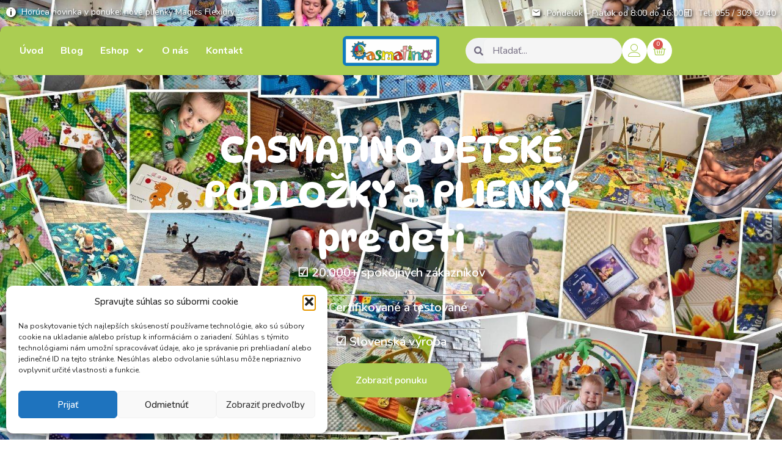

--- FILE ---
content_type: text/html; charset=UTF-8
request_url: https://casmatino.sk/
body_size: 40615
content:
<!doctype html>
<html lang="sk-SK" prefix="og: https://ogp.me/ns#">
<head>
	<meta charset="UTF-8">
	<meta name="viewport" content="width=device-width, initial-scale=1">
	<link rel="profile" href="https://gmpg.org/xfn/11">
	
<!-- Optimalizácia pre vyhľadávače podľa Rank Math - https://rankmath.com/ -->
<title>Casmatino - Casmatino Detské Podložky Hracie, Skladacie A Podložky Na Hranie.</title>
<meta name="description" content="☑ 20.000+ spokojných zákazníkov Casmatino to sú multifunkčné skladacie hracie penové podložky pre deti a bábätká."/>
<meta name="robots" content="follow, index, max-snippet:-1, max-video-preview:-1, max-image-preview:large"/>
<link rel="canonical" href="https://casmatino.sk/" />
<meta property="og:locale" content="sk_SK" />
<meta property="og:type" content="website" />
<meta property="og:title" content="Casmatino - Casmatino Detské Podložky Hracie, Skladacie A Podložky Na Hranie." />
<meta property="og:description" content="☑ 20.000+ spokojných zákazníkov Casmatino to sú multifunkčné skladacie hracie penové podložky pre deti a bábätká." />
<meta property="og:url" content="https://casmatino.sk/" />
<meta property="og:site_name" content="Casmatino detské podložky hracie, skladacie a podložky na hranie." />
<meta property="og:updated_time" content="2025-11-19T08:38:02+01:00" />
<meta property="og:image" content="https://casmatino.sk/wp-content/uploads/8001257-Edit.jpg" />
<meta property="og:image:secure_url" content="https://casmatino.sk/wp-content/uploads/8001257-Edit.jpg" />
<meta property="og:image:width" content="1302" />
<meta property="og:image:height" content="869" />
<meta property="og:image:alt" content="Casmatino" />
<meta property="og:image:type" content="image/jpeg" />
<meta property="article:published_time" content="2025-09-15T12:47:27+02:00" />
<meta property="article:modified_time" content="2025-11-19T08:38:02+01:00" />
<meta name="twitter:card" content="summary_large_image" />
<meta name="twitter:title" content="Casmatino - Casmatino Detské Podložky Hracie, Skladacie A Podložky Na Hranie." />
<meta name="twitter:description" content="☑ 20.000+ spokojných zákazníkov Casmatino to sú multifunkčné skladacie hracie penové podložky pre deti a bábätká." />
<meta name="twitter:image" content="https://casmatino.sk/wp-content/uploads/8001257-Edit.jpg" />
<meta name="twitter:label1" content="Napísané" />
<meta name="twitter:data1" content="joeiik@gmail.com" />
<meta name="twitter:label2" content="Čas na čítanie" />
<meta name="twitter:data2" content="3 minúty" />
<script type="application/ld+json" class="rank-math-schema">{"@context":"https://schema.org","@graph":[{"@type":"Place","@id":"https://casmatino.sk/#place","address":{"@type":"PostalAddress","streetAddress":"Podnikate\u013esk\u00e1 5","addressLocality":"Ko\u0161ice","postalCode":"04001","addressCountry":"Slovensko"}},{"@type":["ChildCare","Organization"],"@id":"https://casmatino.sk/#organization","name":"Casmatino","url":"https://casmatino.sk","sameAs":["https://www.facebook.com/casmatino.sk"],"address":{"@type":"PostalAddress","streetAddress":"Podnikate\u013esk\u00e1 5","addressLocality":"Ko\u0161ice","postalCode":"04001","addressCountry":"Slovensko"},"logo":{"@type":"ImageObject","@id":"https://casmatino.sk/#logo","url":"https://casmatino.sk/wp-content/uploads/casmatino-logo-1.png","contentUrl":"https://casmatino.sk/wp-content/uploads/casmatino-logo-1.png","caption":"Casmatino detsk\u00e9 podlo\u017eky hracie, skladacie a podlo\u017eky na hranie.","inLanguage":"sk-SK","width":"258","height":"80"},"priceRange":"15,90 - 34,90 \u20ac","openingHours":["Monday,Tuesday,Wednesday,Thursday,Friday 08:00-16:00"],"description":"Casmatino to s\u00fa multifunk\u010dn\u00e9 skladacie hracie podlo\u017eky pre deti a b\u00e1b\u00e4tk\u00e1 priamo od v\u00fdrobcu.","location":{"@id":"https://casmatino.sk/#place"},"image":{"@id":"https://casmatino.sk/#logo"},"telephone":"+421 055 / 309 50 40"},{"@type":"WebSite","@id":"https://casmatino.sk/#website","url":"https://casmatino.sk","name":"Casmatino detsk\u00e9 podlo\u017eky hracie, skladacie a podlo\u017eky na hranie.","publisher":{"@id":"https://casmatino.sk/#organization"},"inLanguage":"sk-SK","potentialAction":{"@type":"SearchAction","target":"https://casmatino.sk/?s={search_term_string}","query-input":"required name=search_term_string"}},{"@type":"ImageObject","@id":"https://casmatino.sk/wp-content/uploads/family-baby-and-fun-for-love-bond-and-care-in-the-garden-outside-happy-parents-bonding-with-thei-1.jpg","url":"https://casmatino.sk/wp-content/uploads/family-baby-and-fun-for-love-bond-and-care-in-the-garden-outside-happy-parents-bonding-with-thei-1.jpg","width":"200","height":"200","inLanguage":"sk-SK"},{"@type":"WebPage","@id":"https://casmatino.sk/#webpage","url":"https://casmatino.sk/","name":"Casmatino - Casmatino Detsk\u00e9 Podlo\u017eky Hracie, Skladacie A Podlo\u017eky Na Hranie.","datePublished":"2025-09-15T12:47:27+02:00","dateModified":"2025-11-19T08:38:02+01:00","about":{"@id":"https://casmatino.sk/#organization"},"isPartOf":{"@id":"https://casmatino.sk/#website"},"primaryImageOfPage":{"@id":"https://casmatino.sk/wp-content/uploads/family-baby-and-fun-for-love-bond-and-care-in-the-garden-outside-happy-parents-bonding-with-thei-1.jpg"},"inLanguage":"sk-SK"},{"@type":"Person","@id":"https://casmatino.sk/author/joeiikgmail-com/","name":"joeiik@gmail.com","url":"https://casmatino.sk/author/joeiikgmail-com/","image":{"@type":"ImageObject","@id":"https://secure.gravatar.com/avatar/9d17ea1afd2a074580761c011e52367ded3c62cc9b29e6f42ffe0b484232341d?s=96&amp;d=mm&amp;r=g","url":"https://secure.gravatar.com/avatar/9d17ea1afd2a074580761c011e52367ded3c62cc9b29e6f42ffe0b484232341d?s=96&amp;d=mm&amp;r=g","caption":"joeiik@gmail.com","inLanguage":"sk-SK"},"worksFor":{"@id":"https://casmatino.sk/#organization"}},{"@type":"Article","headline":"Casmatino - Casmatino Detsk\u00e9 Podlo\u017eky Hracie, Skladacie A Podlo\u017eky Na Hranie.","datePublished":"2025-09-15T12:47:27+02:00","dateModified":"2025-11-19T08:38:02+01:00","author":{"@id":"https://casmatino.sk/author/joeiikgmail-com/","name":"joeiik@gmail.com"},"publisher":{"@id":"https://casmatino.sk/#organization"},"description":"\u2611 20.000+ spokojn\u00fdch z\u00e1kazn\u00edkov Casmatino to s\u00fa multifunk\u010dn\u00e9 skladacie hracie penov\u00e9 podlo\u017eky pre deti a b\u00e1b\u00e4tk\u00e1.","name":"Casmatino - Casmatino Detsk\u00e9 Podlo\u017eky Hracie, Skladacie A Podlo\u017eky Na Hranie.","@id":"https://casmatino.sk/#richSnippet","isPartOf":{"@id":"https://casmatino.sk/#webpage"},"image":{"@id":"https://casmatino.sk/wp-content/uploads/family-baby-and-fun-for-love-bond-and-care-in-the-garden-outside-happy-parents-bonding-with-thei-1.jpg"},"inLanguage":"sk-SK","mainEntityOfPage":{"@id":"https://casmatino.sk/#webpage"}}]}</script>
<!-- /Rank Math WordPress SEO plugin -->

<link rel='dns-prefetch' href='//capi-automation.s3.us-east-2.amazonaws.com' />
<link rel="alternate" type="application/rss+xml" title="RSS kanál: Casmatino detské podložky hracie, skladacie a podložky na hranie. &raquo;" href="https://casmatino.sk/feed/" />
<link rel="alternate" type="application/rss+xml" title="RSS kanál komentárov webu Casmatino detské podložky hracie, skladacie a podložky na hranie. &raquo;" href="https://casmatino.sk/comments/feed/" />
<link rel="alternate" title="oEmbed (JSON)" type="application/json+oembed" href="https://casmatino.sk/wp-json/oembed/1.0/embed?url=https%3A%2F%2Fcasmatino.sk%2F" />
<link rel="alternate" title="oEmbed (XML)" type="text/xml+oembed" href="https://casmatino.sk/wp-json/oembed/1.0/embed?url=https%3A%2F%2Fcasmatino.sk%2F&#038;format=xml" />
<style id='wp-img-auto-sizes-contain-inline-css'>
img:is([sizes=auto i],[sizes^="auto," i]){contain-intrinsic-size:3000px 1500px}
/*# sourceURL=wp-img-auto-sizes-contain-inline-css */
</style>
<link rel='stylesheet' id='woo-conditional-shipping-blocks-style-css' href='https://casmatino.sk/wp-content/plugins/conditional-shipping-for-woocommerce/frontend/css/woo-conditional-shipping.css?ver=3.6.0.free' media='all' />
<style id='wp-emoji-styles-inline-css'>

	img.wp-smiley, img.emoji {
		display: inline !important;
		border: none !important;
		box-shadow: none !important;
		height: 1em !important;
		width: 1em !important;
		margin: 0 0.07em !important;
		vertical-align: -0.1em !important;
		background: none !important;
		padding: 0 !important;
	}
/*# sourceURL=wp-emoji-styles-inline-css */
</style>
<style id='global-styles-inline-css'>
:root{--wp--preset--aspect-ratio--square: 1;--wp--preset--aspect-ratio--4-3: 4/3;--wp--preset--aspect-ratio--3-4: 3/4;--wp--preset--aspect-ratio--3-2: 3/2;--wp--preset--aspect-ratio--2-3: 2/3;--wp--preset--aspect-ratio--16-9: 16/9;--wp--preset--aspect-ratio--9-16: 9/16;--wp--preset--color--black: #000000;--wp--preset--color--cyan-bluish-gray: #abb8c3;--wp--preset--color--white: #ffffff;--wp--preset--color--pale-pink: #f78da7;--wp--preset--color--vivid-red: #cf2e2e;--wp--preset--color--luminous-vivid-orange: #ff6900;--wp--preset--color--luminous-vivid-amber: #fcb900;--wp--preset--color--light-green-cyan: #7bdcb5;--wp--preset--color--vivid-green-cyan: #00d084;--wp--preset--color--pale-cyan-blue: #8ed1fc;--wp--preset--color--vivid-cyan-blue: #0693e3;--wp--preset--color--vivid-purple: #9b51e0;--wp--preset--gradient--vivid-cyan-blue-to-vivid-purple: linear-gradient(135deg,rgb(6,147,227) 0%,rgb(155,81,224) 100%);--wp--preset--gradient--light-green-cyan-to-vivid-green-cyan: linear-gradient(135deg,rgb(122,220,180) 0%,rgb(0,208,130) 100%);--wp--preset--gradient--luminous-vivid-amber-to-luminous-vivid-orange: linear-gradient(135deg,rgb(252,185,0) 0%,rgb(255,105,0) 100%);--wp--preset--gradient--luminous-vivid-orange-to-vivid-red: linear-gradient(135deg,rgb(255,105,0) 0%,rgb(207,46,46) 100%);--wp--preset--gradient--very-light-gray-to-cyan-bluish-gray: linear-gradient(135deg,rgb(238,238,238) 0%,rgb(169,184,195) 100%);--wp--preset--gradient--cool-to-warm-spectrum: linear-gradient(135deg,rgb(74,234,220) 0%,rgb(151,120,209) 20%,rgb(207,42,186) 40%,rgb(238,44,130) 60%,rgb(251,105,98) 80%,rgb(254,248,76) 100%);--wp--preset--gradient--blush-light-purple: linear-gradient(135deg,rgb(255,206,236) 0%,rgb(152,150,240) 100%);--wp--preset--gradient--blush-bordeaux: linear-gradient(135deg,rgb(254,205,165) 0%,rgb(254,45,45) 50%,rgb(107,0,62) 100%);--wp--preset--gradient--luminous-dusk: linear-gradient(135deg,rgb(255,203,112) 0%,rgb(199,81,192) 50%,rgb(65,88,208) 100%);--wp--preset--gradient--pale-ocean: linear-gradient(135deg,rgb(255,245,203) 0%,rgb(182,227,212) 50%,rgb(51,167,181) 100%);--wp--preset--gradient--electric-grass: linear-gradient(135deg,rgb(202,248,128) 0%,rgb(113,206,126) 100%);--wp--preset--gradient--midnight: linear-gradient(135deg,rgb(2,3,129) 0%,rgb(40,116,252) 100%);--wp--preset--font-size--small: 13px;--wp--preset--font-size--medium: 20px;--wp--preset--font-size--large: 36px;--wp--preset--font-size--x-large: 42px;--wp--preset--spacing--20: 0.44rem;--wp--preset--spacing--30: 0.67rem;--wp--preset--spacing--40: 1rem;--wp--preset--spacing--50: 1.5rem;--wp--preset--spacing--60: 2.25rem;--wp--preset--spacing--70: 3.38rem;--wp--preset--spacing--80: 5.06rem;--wp--preset--shadow--natural: 6px 6px 9px rgba(0, 0, 0, 0.2);--wp--preset--shadow--deep: 12px 12px 50px rgba(0, 0, 0, 0.4);--wp--preset--shadow--sharp: 6px 6px 0px rgba(0, 0, 0, 0.2);--wp--preset--shadow--outlined: 6px 6px 0px -3px rgb(255, 255, 255), 6px 6px rgb(0, 0, 0);--wp--preset--shadow--crisp: 6px 6px 0px rgb(0, 0, 0);}:root { --wp--style--global--content-size: 800px;--wp--style--global--wide-size: 1200px; }:where(body) { margin: 0; }.wp-site-blocks > .alignleft { float: left; margin-right: 2em; }.wp-site-blocks > .alignright { float: right; margin-left: 2em; }.wp-site-blocks > .aligncenter { justify-content: center; margin-left: auto; margin-right: auto; }:where(.wp-site-blocks) > * { margin-block-start: 24px; margin-block-end: 0; }:where(.wp-site-blocks) > :first-child { margin-block-start: 0; }:where(.wp-site-blocks) > :last-child { margin-block-end: 0; }:root { --wp--style--block-gap: 24px; }:root :where(.is-layout-flow) > :first-child{margin-block-start: 0;}:root :where(.is-layout-flow) > :last-child{margin-block-end: 0;}:root :where(.is-layout-flow) > *{margin-block-start: 24px;margin-block-end: 0;}:root :where(.is-layout-constrained) > :first-child{margin-block-start: 0;}:root :where(.is-layout-constrained) > :last-child{margin-block-end: 0;}:root :where(.is-layout-constrained) > *{margin-block-start: 24px;margin-block-end: 0;}:root :where(.is-layout-flex){gap: 24px;}:root :where(.is-layout-grid){gap: 24px;}.is-layout-flow > .alignleft{float: left;margin-inline-start: 0;margin-inline-end: 2em;}.is-layout-flow > .alignright{float: right;margin-inline-start: 2em;margin-inline-end: 0;}.is-layout-flow > .aligncenter{margin-left: auto !important;margin-right: auto !important;}.is-layout-constrained > .alignleft{float: left;margin-inline-start: 0;margin-inline-end: 2em;}.is-layout-constrained > .alignright{float: right;margin-inline-start: 2em;margin-inline-end: 0;}.is-layout-constrained > .aligncenter{margin-left: auto !important;margin-right: auto !important;}.is-layout-constrained > :where(:not(.alignleft):not(.alignright):not(.alignfull)){max-width: var(--wp--style--global--content-size);margin-left: auto !important;margin-right: auto !important;}.is-layout-constrained > .alignwide{max-width: var(--wp--style--global--wide-size);}body .is-layout-flex{display: flex;}.is-layout-flex{flex-wrap: wrap;align-items: center;}.is-layout-flex > :is(*, div){margin: 0;}body .is-layout-grid{display: grid;}.is-layout-grid > :is(*, div){margin: 0;}body{padding-top: 0px;padding-right: 0px;padding-bottom: 0px;padding-left: 0px;}a:where(:not(.wp-element-button)){text-decoration: underline;}:root :where(.wp-element-button, .wp-block-button__link){background-color: #32373c;border-width: 0;color: #fff;font-family: inherit;font-size: inherit;font-style: inherit;font-weight: inherit;letter-spacing: inherit;line-height: inherit;padding-top: calc(0.667em + 2px);padding-right: calc(1.333em + 2px);padding-bottom: calc(0.667em + 2px);padding-left: calc(1.333em + 2px);text-decoration: none;text-transform: inherit;}.has-black-color{color: var(--wp--preset--color--black) !important;}.has-cyan-bluish-gray-color{color: var(--wp--preset--color--cyan-bluish-gray) !important;}.has-white-color{color: var(--wp--preset--color--white) !important;}.has-pale-pink-color{color: var(--wp--preset--color--pale-pink) !important;}.has-vivid-red-color{color: var(--wp--preset--color--vivid-red) !important;}.has-luminous-vivid-orange-color{color: var(--wp--preset--color--luminous-vivid-orange) !important;}.has-luminous-vivid-amber-color{color: var(--wp--preset--color--luminous-vivid-amber) !important;}.has-light-green-cyan-color{color: var(--wp--preset--color--light-green-cyan) !important;}.has-vivid-green-cyan-color{color: var(--wp--preset--color--vivid-green-cyan) !important;}.has-pale-cyan-blue-color{color: var(--wp--preset--color--pale-cyan-blue) !important;}.has-vivid-cyan-blue-color{color: var(--wp--preset--color--vivid-cyan-blue) !important;}.has-vivid-purple-color{color: var(--wp--preset--color--vivid-purple) !important;}.has-black-background-color{background-color: var(--wp--preset--color--black) !important;}.has-cyan-bluish-gray-background-color{background-color: var(--wp--preset--color--cyan-bluish-gray) !important;}.has-white-background-color{background-color: var(--wp--preset--color--white) !important;}.has-pale-pink-background-color{background-color: var(--wp--preset--color--pale-pink) !important;}.has-vivid-red-background-color{background-color: var(--wp--preset--color--vivid-red) !important;}.has-luminous-vivid-orange-background-color{background-color: var(--wp--preset--color--luminous-vivid-orange) !important;}.has-luminous-vivid-amber-background-color{background-color: var(--wp--preset--color--luminous-vivid-amber) !important;}.has-light-green-cyan-background-color{background-color: var(--wp--preset--color--light-green-cyan) !important;}.has-vivid-green-cyan-background-color{background-color: var(--wp--preset--color--vivid-green-cyan) !important;}.has-pale-cyan-blue-background-color{background-color: var(--wp--preset--color--pale-cyan-blue) !important;}.has-vivid-cyan-blue-background-color{background-color: var(--wp--preset--color--vivid-cyan-blue) !important;}.has-vivid-purple-background-color{background-color: var(--wp--preset--color--vivid-purple) !important;}.has-black-border-color{border-color: var(--wp--preset--color--black) !important;}.has-cyan-bluish-gray-border-color{border-color: var(--wp--preset--color--cyan-bluish-gray) !important;}.has-white-border-color{border-color: var(--wp--preset--color--white) !important;}.has-pale-pink-border-color{border-color: var(--wp--preset--color--pale-pink) !important;}.has-vivid-red-border-color{border-color: var(--wp--preset--color--vivid-red) !important;}.has-luminous-vivid-orange-border-color{border-color: var(--wp--preset--color--luminous-vivid-orange) !important;}.has-luminous-vivid-amber-border-color{border-color: var(--wp--preset--color--luminous-vivid-amber) !important;}.has-light-green-cyan-border-color{border-color: var(--wp--preset--color--light-green-cyan) !important;}.has-vivid-green-cyan-border-color{border-color: var(--wp--preset--color--vivid-green-cyan) !important;}.has-pale-cyan-blue-border-color{border-color: var(--wp--preset--color--pale-cyan-blue) !important;}.has-vivid-cyan-blue-border-color{border-color: var(--wp--preset--color--vivid-cyan-blue) !important;}.has-vivid-purple-border-color{border-color: var(--wp--preset--color--vivid-purple) !important;}.has-vivid-cyan-blue-to-vivid-purple-gradient-background{background: var(--wp--preset--gradient--vivid-cyan-blue-to-vivid-purple) !important;}.has-light-green-cyan-to-vivid-green-cyan-gradient-background{background: var(--wp--preset--gradient--light-green-cyan-to-vivid-green-cyan) !important;}.has-luminous-vivid-amber-to-luminous-vivid-orange-gradient-background{background: var(--wp--preset--gradient--luminous-vivid-amber-to-luminous-vivid-orange) !important;}.has-luminous-vivid-orange-to-vivid-red-gradient-background{background: var(--wp--preset--gradient--luminous-vivid-orange-to-vivid-red) !important;}.has-very-light-gray-to-cyan-bluish-gray-gradient-background{background: var(--wp--preset--gradient--very-light-gray-to-cyan-bluish-gray) !important;}.has-cool-to-warm-spectrum-gradient-background{background: var(--wp--preset--gradient--cool-to-warm-spectrum) !important;}.has-blush-light-purple-gradient-background{background: var(--wp--preset--gradient--blush-light-purple) !important;}.has-blush-bordeaux-gradient-background{background: var(--wp--preset--gradient--blush-bordeaux) !important;}.has-luminous-dusk-gradient-background{background: var(--wp--preset--gradient--luminous-dusk) !important;}.has-pale-ocean-gradient-background{background: var(--wp--preset--gradient--pale-ocean) !important;}.has-electric-grass-gradient-background{background: var(--wp--preset--gradient--electric-grass) !important;}.has-midnight-gradient-background{background: var(--wp--preset--gradient--midnight) !important;}.has-small-font-size{font-size: var(--wp--preset--font-size--small) !important;}.has-medium-font-size{font-size: var(--wp--preset--font-size--medium) !important;}.has-large-font-size{font-size: var(--wp--preset--font-size--large) !important;}.has-x-large-font-size{font-size: var(--wp--preset--font-size--x-large) !important;}
:root :where(.wp-block-pullquote){font-size: 1.5em;line-height: 1.6;}
/*# sourceURL=global-styles-inline-css */
</style>
<link rel='stylesheet' id='cf-christmasification-css' href='https://casmatino.sk/wp-content/plugins/christmasify/public/css/cf-christmasification-public.min.css?ver=1.0.7' media='all' />
<link rel='stylesheet' id='fb-widget-frontend-style-css' href='https://casmatino.sk/wp-content/plugins/facebook-pagelike-widget/assets/css/style.css?ver=1.0.0' media='all' />
<link rel='stylesheet' id='woo-shipping-display-mode-css' href='https://casmatino.sk/wp-content/plugins/woo-shipping-display-mode/public/css/woo-shipping-display-mode-public.css?ver=1.0.0' media='all' />
<link rel='stylesheet' id='woocommerce-layout-css' href='https://casmatino.sk/wp-content/plugins/woocommerce/assets/css/woocommerce-layout.css?ver=10.4.3' media='all' />
<link rel='stylesheet' id='woocommerce-smallscreen-css' href='https://casmatino.sk/wp-content/plugins/woocommerce/assets/css/woocommerce-smallscreen.css?ver=10.4.3' media='only screen and (max-width: 768px)' />
<link rel='stylesheet' id='woocommerce-general-css' href='https://casmatino.sk/wp-content/plugins/woocommerce/assets/css/woocommerce.css?ver=10.4.3' media='all' />
<style id='woocommerce-inline-inline-css'>
.woocommerce form .form-row .required { visibility: visible; }
/*# sourceURL=woocommerce-inline-inline-css */
</style>
<link rel='stylesheet' id='cmplz-general-css' href='https://casmatino.sk/wp-content/plugins/complianz-gdpr/assets/css/cookieblocker.min.css?ver=1766003505' media='all' />
<link rel='stylesheet' id='woo_conditional_payments_css-css' href='https://casmatino.sk/wp-content/plugins/conditional-payments-for-woocommerce/frontend/css/woo-conditional-payments.css?ver=3.4.1' media='all' />
<link rel='stylesheet' id='woo_conditional_shipping_css-css' href='https://casmatino.sk/wp-content/plugins/conditional-shipping-for-woocommerce/includes/frontend/../../frontend/css/woo-conditional-shipping.css?ver=3.6.0.free' media='all' />
<link rel='stylesheet' id='free-shipping-label-public-css' href='https://casmatino.sk/wp-content/plugins/free-shipping-label/assets/build/fsl-public.css?ver=3.4.2' media='all' />
<link rel='stylesheet' id='hello-elementor-css' href='https://casmatino.sk/wp-content/themes/hello-elementor/assets/css/reset.css?ver=3.4.5' media='all' />
<link rel='stylesheet' id='hello-elementor-theme-style-css' href='https://casmatino.sk/wp-content/themes/hello-elementor/assets/css/theme.css?ver=3.4.5' media='all' />
<link rel='stylesheet' id='hello-elementor-header-footer-css' href='https://casmatino.sk/wp-content/themes/hello-elementor/assets/css/header-footer.css?ver=3.4.5' media='all' />
<link rel='stylesheet' id='elementor-frontend-css' href='https://casmatino.sk/wp-content/plugins/elementor/assets/css/frontend.min.css?ver=3.34.1' media='all' />
<link rel='stylesheet' id='elementor-post-9631-css' href='https://casmatino.sk/wp-content/uploads/elementor/css/post-9631.css?ver=1769113906' media='all' />
<link rel='stylesheet' id='widget-icon-list-css' href='https://casmatino.sk/wp-content/plugins/elementor/assets/css/widget-icon-list.min.css?ver=3.34.1' media='all' />
<link rel='stylesheet' id='widget-nav-menu-css' href='https://casmatino.sk/wp-content/plugins/elementor-pro/assets/css/widget-nav-menu.min.css?ver=3.33.2' media='all' />
<link rel='stylesheet' id='widget-image-css' href='https://casmatino.sk/wp-content/plugins/elementor/assets/css/widget-image.min.css?ver=3.34.1' media='all' />
<link rel='stylesheet' id='widget-search-form-css' href='https://casmatino.sk/wp-content/plugins/elementor-pro/assets/css/widget-search-form.min.css?ver=3.33.2' media='all' />
<link rel='stylesheet' id='widget-woocommerce-menu-cart-css' href='https://casmatino.sk/wp-content/plugins/elementor-pro/assets/css/widget-woocommerce-menu-cart.min.css?ver=3.33.2' media='all' />
<link rel='stylesheet' id='widget-heading-css' href='https://casmatino.sk/wp-content/plugins/elementor/assets/css/widget-heading.min.css?ver=3.34.1' media='all' />
<link rel='stylesheet' id='widget-form-css' href='https://casmatino.sk/wp-content/plugins/elementor-pro/assets/css/widget-form.min.css?ver=3.33.2' media='all' />
<link rel='stylesheet' id='e-animation-pop-css' href='https://casmatino.sk/wp-content/plugins/elementor/assets/lib/animations/styles/e-animation-pop.min.css?ver=3.34.1' media='all' />
<link rel='stylesheet' id='widget-social-icons-css' href='https://casmatino.sk/wp-content/plugins/elementor/assets/css/widget-social-icons.min.css?ver=3.34.1' media='all' />
<link rel='stylesheet' id='e-apple-webkit-css' href='https://casmatino.sk/wp-content/plugins/elementor/assets/css/conditionals/apple-webkit.min.css?ver=3.34.1' media='all' />
<link rel='stylesheet' id='e-shapes-css' href='https://casmatino.sk/wp-content/plugins/elementor/assets/css/conditionals/shapes.min.css?ver=3.34.1' media='all' />
<link rel='stylesheet' id='e-animation-bounceIn-css' href='https://casmatino.sk/wp-content/plugins/elementor/assets/lib/animations/styles/bounceIn.min.css?ver=3.34.1' media='all' />
<link rel='stylesheet' id='mediaelement-css' href='https://casmatino.sk/wp-includes/js/mediaelement/mediaelementplayer-legacy.min.css?ver=4.2.17' media='all' />
<link rel='stylesheet' id='wp-mediaelement-css' href='https://casmatino.sk/wp-includes/js/mediaelement/wp-mediaelement.min.css?ver=6.9' media='all' />
<link rel='stylesheet' id='widget-divider-css' href='https://casmatino.sk/wp-content/plugins/elementor/assets/css/widget-divider.min.css?ver=3.34.1' media='all' />
<link rel='stylesheet' id='widget-icon-box-css' href='https://casmatino.sk/wp-content/plugins/elementor/assets/css/widget-icon-box.min.css?ver=3.34.1' media='all' />
<link rel='stylesheet' id='e-animation-fadeInRight-css' href='https://casmatino.sk/wp-content/plugins/elementor/assets/lib/animations/styles/fadeInRight.min.css?ver=3.34.1' media='all' />
<link rel='stylesheet' id='widget-countdown-css' href='https://casmatino.sk/wp-content/plugins/elementor-pro/assets/css/widget-countdown.min.css?ver=3.33.2' media='all' />
<link rel='stylesheet' id='widget-woocommerce-products-css' href='https://casmatino.sk/wp-content/plugins/elementor-pro/assets/css/widget-woocommerce-products.min.css?ver=3.33.2' media='all' />
<link rel='stylesheet' id='widget-counter-css' href='https://casmatino.sk/wp-content/plugins/elementor/assets/css/widget-counter.min.css?ver=3.34.1' media='all' />
<link rel='stylesheet' id='e-animation-rubberBand-css' href='https://casmatino.sk/wp-content/plugins/elementor/assets/lib/animations/styles/rubberBand.min.css?ver=3.34.1' media='all' />
<link rel='stylesheet' id='e-animation-tada-css' href='https://casmatino.sk/wp-content/plugins/elementor/assets/lib/animations/styles/tada.min.css?ver=3.34.1' media='all' />
<link rel='stylesheet' id='e-animation-fadeInUp-css' href='https://casmatino.sk/wp-content/plugins/elementor/assets/lib/animations/styles/fadeInUp.min.css?ver=3.34.1' media='all' />
<link rel='stylesheet' id='e-animation-fadeIn-css' href='https://casmatino.sk/wp-content/plugins/elementor/assets/lib/animations/styles/fadeIn.min.css?ver=3.34.1' media='all' />
<link rel='stylesheet' id='e-animation-bounceInLeft-css' href='https://casmatino.sk/wp-content/plugins/elementor/assets/lib/animations/styles/bounceInLeft.min.css?ver=3.34.1' media='all' />
<link rel='stylesheet' id='e-animation-bounceInRight-css' href='https://casmatino.sk/wp-content/plugins/elementor/assets/lib/animations/styles/bounceInRight.min.css?ver=3.34.1' media='all' />
<link rel='stylesheet' id='e-animation-fadeInLeft-css' href='https://casmatino.sk/wp-content/plugins/elementor/assets/lib/animations/styles/fadeInLeft.min.css?ver=3.34.1' media='all' />
<link rel='stylesheet' id='elementor-post-9697-css' href='https://casmatino.sk/wp-content/uploads/elementor/css/post-9697.css?ver=1769114596' media='all' />
<link rel='stylesheet' id='elementor-post-9695-css' href='https://casmatino.sk/wp-content/uploads/elementor/css/post-9695.css?ver=1769113906' media='all' />
<link rel='stylesheet' id='elementor-post-9639-css' href='https://casmatino.sk/wp-content/uploads/elementor/css/post-9639.css?ver=1769113906' media='all' />
<link rel='stylesheet' id='chaty-front-css-css' href='https://casmatino.sk/wp-content/plugins/chaty/css/chaty-front.min.css?ver=3.5.11761321856' media='all' />
<link rel='stylesheet' id='loftloader-lite-animation-css' href='https://casmatino.sk/wp-content/plugins/loftloader/assets/css/loftloader.min.css?ver=2025121501' media='all' />
<link rel='stylesheet' id='wqpmb-style-css' href='https://casmatino.sk/wp-content/plugins/wc-quantity-plus-minus-button/assets/css/style.css?ver=1.0.0' media='all' />
<link rel='stylesheet' id='ekit-widget-styles-css' href='https://casmatino.sk/wp-content/plugins/elementskit-lite/widgets/init/assets/css/widget-styles.css?ver=3.7.8' media='all' />
<link rel='stylesheet' id='ekit-responsive-css' href='https://casmatino.sk/wp-content/plugins/elementskit-lite/widgets/init/assets/css/responsive.css?ver=3.7.8' media='all' />
<link rel='stylesheet' id='elementor-gf-dynapuff-css' href='https://fonts.googleapis.com/css?family=DynaPuff:100,100italic,200,200italic,300,300italic,400,400italic,500,500italic,600,600italic,700,700italic,800,800italic,900,900italic&#038;display=swap&#038;subset=latin-ext' media='all' />
<link rel='stylesheet' id='elementor-gf-nunito-css' href='https://fonts.googleapis.com/css?family=Nunito:100,100italic,200,200italic,300,300italic,400,400italic,500,500italic,600,600italic,700,700italic,800,800italic,900,900italic&#038;display=swap&#038;subset=latin-ext' media='all' />
<link rel='stylesheet' id='elementor-gf-amaticsc-css' href='https://fonts.googleapis.com/css?family=Amatic+SC:100,100italic,200,200italic,300,300italic,400,400italic,500,500italic,600,600italic,700,700italic,800,800italic,900,900italic&#038;display=swap&#038;subset=latin-ext' media='all' />
<link rel='stylesheet' id='elementor-icons-ekiticons-css' href='https://casmatino.sk/wp-content/plugins/elementskit-lite/modules/elementskit-icon-pack/assets/css/ekiticons.css?ver=3.7.8' media='all' />
<link rel='stylesheet' id='elementor-icons-skb_cife-materialdesign-icon-css' href='https://casmatino.sk/wp-content/plugins/skyboot-custom-icons-for-elementor/assets/css/materialdesignicons.min.css?ver=1.1.0' media='all' />
<link rel='stylesheet' id='elementor-icons-skb_cife-icofont-icon-css' href='https://casmatino.sk/wp-content/plugins/skyboot-custom-icons-for-elementor/assets/css/icofont.min.css?ver=1.1.0' media='all' />
<link rel='stylesheet' id='elementor-icons-skb_cife-elegant-icon-css' href='https://casmatino.sk/wp-content/plugins/skyboot-custom-icons-for-elementor/assets/css/elegant.css?ver=1.1.0' media='all' />
<script src="https://casmatino.sk/wp-includes/js/jquery/jquery.min.js?ver=3.7.1" id="jquery-core-js"></script>
<script src="https://casmatino.sk/wp-includes/js/jquery/jquery-migrate.min.js?ver=3.4.1" id="jquery-migrate-js"></script>
<script id="woo-shipping-display-mode-js-extra">
var wsdm_params = {"shipping_format":"radio","is_blocks_enabled":"","shipping_options_label":"Shipping options"};
//# sourceURL=woo-shipping-display-mode-js-extra
</script>
<script src="https://casmatino.sk/wp-content/plugins/woo-shipping-display-mode/public/js/woo-shipping-display-mode-public.js?ver=1.0.0" id="woo-shipping-display-mode-js"></script>
<script src="https://casmatino.sk/wp-content/plugins/woocommerce/assets/js/jquery-blockui/jquery.blockUI.min.js?ver=2.7.0-wc.10.4.3" id="wc-jquery-blockui-js" defer data-wp-strategy="defer"></script>
<script src="https://casmatino.sk/wp-content/plugins/woocommerce/assets/js/js-cookie/js.cookie.min.js?ver=2.1.4-wc.10.4.3" id="wc-js-cookie-js" defer data-wp-strategy="defer"></script>
<script id="woocommerce-js-extra">
var woocommerce_params = {"ajax_url":"/wp-admin/admin-ajax.php","wc_ajax_url":"/?wc-ajax=%%endpoint%%","i18n_password_show":"Zobrazi\u0165 heslo","i18n_password_hide":"Skry\u0165 heslo"};
//# sourceURL=woocommerce-js-extra
</script>
<script src="https://casmatino.sk/wp-content/plugins/woocommerce/assets/js/frontend/woocommerce.min.js?ver=10.4.3" id="woocommerce-js" defer data-wp-strategy="defer"></script>
<script id="woo-conditional-payments-js-js-extra">
var conditional_payments_settings = {"name_address_fields":[],"disable_payment_method_trigger":""};
//# sourceURL=woo-conditional-payments-js-js-extra
</script>
<script src="https://casmatino.sk/wp-content/plugins/conditional-payments-for-woocommerce/frontend/js/woo-conditional-payments.js?ver=3.4.1" id="woo-conditional-payments-js-js"></script>
<script id="woo-conditional-shipping-js-js-extra">
var conditional_shipping_settings = {"trigger_fields":[]};
//# sourceURL=woo-conditional-shipping-js-js-extra
</script>
<script src="https://casmatino.sk/wp-content/plugins/conditional-shipping-for-woocommerce/includes/frontend/../../frontend/js/woo-conditional-shipping.js?ver=3.6.0.free" id="woo-conditional-shipping-js-js"></script>
<link rel="https://api.w.org/" href="https://casmatino.sk/wp-json/" /><link rel="alternate" title="JSON" type="application/json" href="https://casmatino.sk/wp-json/wp/v2/pages/9697" /><link rel="EditURI" type="application/rsd+xml" title="RSD" href="https://casmatino.sk/xmlrpc.php?rsd" />
<meta name="generator" content="WordPress 6.9" />
<link rel='shortlink' href='https://casmatino.sk/' />

<!-- Affiliates Manager plugin v2.9.49 - https://wpaffiliatemanager.com/ -->
<!-- HFCM by 99 Robots - Snippet # 1: MS Clarity -->
<script type="text/javascript">
    (function(c,l,a,r,i,t,y){
        c[a]=c[a]||function(){(c[a].q=c[a].q||[]).push(arguments)};
        t=l.createElement(r);t.async=1;t.src="https://www.clarity.ms/tag/"+i;
        y=l.getElementsByTagName(r)[0];y.parentNode.insertBefore(t,y);
    })(window, document, "clarity", "script", "u0b4rv2ml0");
</script>

<!-- Google tag (gtag.js) -->
<script type="text/plain" data-service="google-analytics" data-category="statistics" async data-cmplz-src="https://www.googletagmanager.com/gtag/js?id=AW-10865854143"></script>
<script>
  window.dataLayer = window.dataLayer || [];
  function gtag(){dataLayer.push(arguments);}
  gtag('js', new Date());

  gtag('config', 'AW-10865854143');
</script>
<!-- /end HFCM by 99 Robots -->
			<style>.cmplz-hidden {
					display: none !important;
				}</style>	<noscript><style>.woocommerce-product-gallery{ opacity: 1 !important; }</style></noscript>
	<meta name="generator" content="Elementor 3.34.1; features: e_font_icon_svg, additional_custom_breakpoints; settings: css_print_method-external, google_font-enabled, font_display-swap">
			<script data-service="facebook" data-category="marketing"  type="text/plain">
				!function(f,b,e,v,n,t,s){if(f.fbq)return;n=f.fbq=function(){n.callMethod?
					n.callMethod.apply(n,arguments):n.queue.push(arguments)};if(!f._fbq)f._fbq=n;
					n.push=n;n.loaded=!0;n.version='2.0';n.queue=[];t=b.createElement(e);t.async=!0;
					t.src=v;s=b.getElementsByTagName(e)[0];s.parentNode.insertBefore(t,s)}(window,
					document,'script','https://connect.facebook.net/en_US/fbevents.js');
			</script>
			<!-- WooCommerce Facebook Integration Begin -->
			<script data-service="facebook" data-category="marketing"  type="text/plain">

				fbq('init', '1170715360403782', {}, {
    "agent": "woocommerce_0-10.4.3-3.5.15"
});

				document.addEventListener( 'DOMContentLoaded', function() {
					// Insert placeholder for events injected when a product is added to the cart through AJAX.
					document.body.insertAdjacentHTML( 'beforeend', '<div class=\"wc-facebook-pixel-event-placeholder\"></div>' );
				}, false );

			</script>
			<!-- WooCommerce Facebook Integration End -->
						<style>
				.e-con.e-parent:nth-of-type(n+4):not(.e-lazyloaded):not(.e-no-lazyload),
				.e-con.e-parent:nth-of-type(n+4):not(.e-lazyloaded):not(.e-no-lazyload) * {
					background-image: none !important;
				}
				@media screen and (max-height: 1024px) {
					.e-con.e-parent:nth-of-type(n+3):not(.e-lazyloaded):not(.e-no-lazyload),
					.e-con.e-parent:nth-of-type(n+3):not(.e-lazyloaded):not(.e-no-lazyload) * {
						background-image: none !important;
					}
				}
				@media screen and (max-height: 640px) {
					.e-con.e-parent:nth-of-type(n+2):not(.e-lazyloaded):not(.e-no-lazyload),
					.e-con.e-parent:nth-of-type(n+2):not(.e-lazyloaded):not(.e-no-lazyload) * {
						background-image: none !important;
					}
				}
			</style>
			<script type="text/plain" data-service="google-analytics" data-category="statistics" id="google_gtagjs" data-cmplz-src="https://www.googletagmanager.com/gtag/js?id=G-2WGN1P823H" async></script>
<script id="google_gtagjs-inline">
window.dataLayer = window.dataLayer || [];function gtag(){dataLayer.push(arguments);}gtag('js', new Date());gtag('config', 'G-2WGN1P823H', {} );
</script>
<link rel="icon" href="https://casmatino.sk/wp-content/uploads/casmatinko-100x100.png" sizes="32x32" />
<link rel="icon" href="https://casmatino.sk/wp-content/uploads/casmatinko.png" sizes="192x192" />
<link rel="apple-touch-icon" href="https://casmatino.sk/wp-content/uploads/casmatinko.png" />
<meta name="msapplication-TileImage" content="https://casmatino.sk/wp-content/uploads/casmatinko.png" />
<style id="loftloader-lite-custom-bg-color">#loftloader-wrapper .loader-section {
	background: #ffffff;
}
</style><style id="loftloader-lite-custom-bg-opacity">#loftloader-wrapper .loader-section {
	opacity: 0.95;
}
</style><style id="loftloader-lite-custom-loader">#loftloader-wrapper.pl-imgloading #loader {
	width: 200px;
}
#loftloader-wrapper.pl-imgloading #loader span {
	background-size: cover;
	background-image: url(https://casmatino.sk/wp-content/uploads/casmatino-logo.png);
}
</style>		<style id="wp-custom-css">
			.payments-list {
    margin: 16px 4px;
    display: flex;
    list-style-type: none;
    flex-wrap: wrap;
    justify-content: center;
}
.payments-list li {
    display: flex;
    min-width: 55px;
    align-items: center;
    justify-content: space-evenly;
}
.payments-list li img {
    max-height: 32px;
    min-width: 28px;
    max-width: 65px;
    font-size: 12px;
}

.object-scale-down {
    -o-object-fit: scale-down;
    object-fit: scale-down;
}

.w-50 {
    width: 50px;
}

.h-16 {
    height: 16px;
}
.h-18 {
    height: 18px;
}
.h-28 {
    height: 28px;
}

.icon.secure-payment {
background-image: url("https://casmatino.sk/wp-content/uploads/secure-payment-icon-1c7d5a.svg");
}
.icon.i30 {
    height: 30px !important;
    width: 30px !important;
}

.font-semibold{
	font-weight: 600;
}

/* Change Chaty main button background */
.chaty .chaty-cta-button svg circle {
  fill: #abcd52 !important; /* your desired color */
}

/* Optional: change channel buttons (WhatsApp, phone, email) background */
.chaty .chaty-channel .color-element {
  fill: #abcd52 !important; /* example green */
}
		</style>
		</head>
<body data-cmplz=1 class="home wp-singular page-template page-template-elementor_header_footer page page-id-9697 wp-custom-logo wp-embed-responsive wp-theme-hello-elementor theme-hello-elementor woocommerce-no-js hello-elementor-default loftloader-lite-enabled elementor-default elementor-template-full-width elementor-kit-9631 elementor-page elementor-page-9697"><div id="loftloader-wrapper" class="pl-imgloading" data-show-close-time="15000" data-max-load-time="0"><div class="loader-section section-fade"></div><div class="loader-inner"><div id="loader"><div class="imgloading-container"><span style="background-image: url(https://casmatino.sk/wp-content/uploads/casmatino-logo.png);"></span></div><img width="200" height="62" data-no-lazy="1" class="skip-lazy" alt="loader image" src="https://casmatino.sk/wp-content/uploads/casmatino-logo.png"></div></div><div class="loader-close-button" style="display: none;"><span class="screen-reader-text">Close</span></div></div>


<a class="skip-link screen-reader-text" href="#content">Preskočiť na obsah</a>

		<header data-elementor-type="header" data-elementor-id="9695" class="elementor elementor-9695 elementor-location-header" data-elementor-post-type="elementor_library">
			<div class="elementor-element elementor-element-2b9ecb9b e-flex e-con-boxed e-con e-parent" data-id="2b9ecb9b" data-element_type="container">
					<div class="e-con-inner">
		<div class="elementor-element elementor-element-440fa154 top-header-section e-flex e-con-boxed e-con e-child" data-id="440fa154" data-element_type="container">
					<div class="e-con-inner">
				<div class="elementor-element elementor-element-4bf06389 elementor-icon-list--layout-traditional elementor-list-item-link-full_width elementor-widget elementor-widget-icon-list" data-id="4bf06389" data-element_type="widget" data-widget_type="icon-list.default">
							<ul class="elementor-icon-list-items">
							<li class="elementor-icon-list-item">
											<a href="https://casmatino.sk/kategoria-produktu/detske-plienky-magic-flexidry/">

												<span class="elementor-icon-list-icon">
							<i aria-hidden="true" class=" icon_info"></i>						</span>
										<span class="elementor-icon-list-text">Horúca novinka v ponuke: nové plienky Magics Flexidry</span>
											</a>
									</li>
						</ul>
						</div>
				<div class="elementor-element elementor-element-a506028 elementor-icon-list--layout-inline elementor-hidden-mobile elementor-list-item-link-full_width elementor-widget elementor-widget-icon-list" data-id="a506028" data-element_type="widget" data-widget_type="icon-list.default">
							<ul class="elementor-icon-list-items elementor-inline-items">
							<li class="elementor-icon-list-item elementor-inline-item">
											<span class="elementor-icon-list-icon">
							<i aria-hidden="true" class="mdi mdi-email"></i>						</span>
										<span class="elementor-icon-list-text">Pondelok – Piatok od 8:00 do 16:00</span>
									</li>
								<li class="elementor-icon-list-item elementor-inline-item">
											<span class="elementor-icon-list-icon">
							<i aria-hidden="true" class="mdi mdi-deskphone"></i>						</span>
										<span class="elementor-icon-list-text">Tel: 055 / 309 50 40</span>
									</li>
						</ul>
						</div>
					</div>
				</div>
		<div class="elementor-element elementor-element-42ebdb0d e-flex e-con-boxed e-con e-child" data-id="42ebdb0d" data-element_type="container" data-settings="{&quot;background_background&quot;:&quot;classic&quot;}">
					<div class="e-con-inner">
		<div class="elementor-element elementor-element-7ada0907 e-con-full e-flex e-con e-child" data-id="7ada0907" data-element_type="container">
				<div class="elementor-element elementor-element-457cf77c elementor-nav-menu--stretch elementor-nav-menu--dropdown-tablet elementor-nav-menu__text-align-aside elementor-nav-menu--toggle elementor-nav-menu--burger elementor-widget elementor-widget-nav-menu" data-id="457cf77c" data-element_type="widget" data-settings="{&quot;submenu_icon&quot;:{&quot;value&quot;:&quot;&lt;svg aria-hidden=\&quot;true\&quot; class=\&quot;e-font-icon-svg e-fas-angle-down\&quot; viewBox=\&quot;0 0 320 512\&quot; xmlns=\&quot;http:\/\/www.w3.org\/2000\/svg\&quot;&gt;&lt;path d=\&quot;M143 352.3L7 216.3c-9.4-9.4-9.4-24.6 0-33.9l22.6-22.6c9.4-9.4 24.6-9.4 33.9 0l96.4 96.4 96.4-96.4c9.4-9.4 24.6-9.4 33.9 0l22.6 22.6c9.4 9.4 9.4 24.6 0 33.9l-136 136c-9.2 9.4-24.4 9.4-33.8 0z\&quot;&gt;&lt;\/path&gt;&lt;\/svg&gt;&quot;,&quot;library&quot;:&quot;fa-solid&quot;},&quot;full_width&quot;:&quot;stretch&quot;,&quot;layout&quot;:&quot;horizontal&quot;,&quot;toggle&quot;:&quot;burger&quot;}" data-widget_type="nav-menu.default">
								<nav aria-label="Menu" class="elementor-nav-menu--main elementor-nav-menu__container elementor-nav-menu--layout-horizontal e--pointer-none">
				<ul id="menu-1-457cf77c" class="elementor-nav-menu"><li class="menu-item menu-item-type-custom menu-item-object-custom current-menu-item current_page_item menu-item-home menu-item-9801"><a href="https://casmatino.sk/" aria-current="page" class="elementor-item elementor-item-active">Úvod</a></li>
<li class="menu-item menu-item-type-post_type menu-item-object-page menu-item-9802"><a href="https://casmatino.sk/blog-detske-skladacie-podlozky-casmatino/" class="elementor-item">Blog</a></li>
<li class="menu-item menu-item-type-post_type menu-item-object-page menu-item-has-children menu-item-9803"><a href="https://casmatino.sk/eshop-podlozky-pre-deti-na-hranie/" class="elementor-item">Eshop</a>
<ul class="sub-menu elementor-nav-menu--dropdown">
	<li class="menu-item menu-item-type-custom menu-item-object-custom menu-item-9806"><a href="https://casmatino.sk/kategoria-produktu/casmatino-f-detske-podlozky/" class="elementor-sub-item">Casmatino detské podložky F</a></li>
	<li class="menu-item menu-item-type-custom menu-item-object-custom menu-item-9807"><a href="https://casmatino.sk/kategoria-produktu/casmatino-l" class="elementor-sub-item">Casmatino detské podložky L</a></li>
	<li class="menu-item menu-item-type-custom menu-item-object-custom menu-item-9808"><a href="https://casmatino.sk/kategoria-produktu/casmatinogym/" class="elementor-sub-item">Casmatino gym + ostatné</a></li>
	<li class="menu-item menu-item-type-custom menu-item-object-custom menu-item-9809"><a href="https://casmatino.sk/kategoria-produktu/detske-plienky-magic-flexidry/" class="elementor-sub-item">Detské plienky Magic Flexidry</a></li>
	<li class="menu-item menu-item-type-custom menu-item-object-custom menu-item-9810"><a href="https://casmatino.sk/my-account/orders/" class="elementor-sub-item">Objednávky</a></li>
	<li class="menu-item menu-item-type-custom menu-item-object-custom menu-item-9811"><a href="https://casmatino.sk/my-account/edit-account/" class="elementor-sub-item">Detaily účtu</a></li>
</ul>
</li>
<li class="menu-item menu-item-type-post_type menu-item-object-page menu-item-9814"><a href="https://casmatino.sk/co-je-to-casmatino/" class="elementor-item">O nás</a></li>
<li class="menu-item menu-item-type-post_type menu-item-object-page menu-item-9813"><a href="https://casmatino.sk/kontakt-contact/" class="elementor-item">Kontakt</a></li>
</ul>			</nav>
					<div class="elementor-menu-toggle" role="button" tabindex="0" aria-label="Menu Toggle" aria-expanded="false">
			<svg aria-hidden="true" role="presentation" class="elementor-menu-toggle__icon--open e-font-icon-svg e-fas-bars" viewBox="0 0 448 512" xmlns="http://www.w3.org/2000/svg"><path d="M16 132h416c8.837 0 16-7.163 16-16V76c0-8.837-7.163-16-16-16H16C7.163 60 0 67.163 0 76v40c0 8.837 7.163 16 16 16zm0 160h416c8.837 0 16-7.163 16-16v-40c0-8.837-7.163-16-16-16H16c-8.837 0-16 7.163-16 16v40c0 8.837 7.163 16 16 16zm0 160h416c8.837 0 16-7.163 16-16v-40c0-8.837-7.163-16-16-16H16c-8.837 0-16 7.163-16 16v40c0 8.837 7.163 16 16 16z"></path></svg><svg aria-hidden="true" role="presentation" class="elementor-menu-toggle__icon--close e-font-icon-svg e-fas-times" viewBox="0 0 352 512" xmlns="http://www.w3.org/2000/svg"><path d="M242.72 256l100.07-100.07c12.28-12.28 12.28-32.19 0-44.48l-22.24-22.24c-12.28-12.28-32.19-12.28-44.48 0L176 189.28 75.93 89.21c-12.28-12.28-32.19-12.28-44.48 0L9.21 111.45c-12.28 12.28-12.28 32.19 0 44.48L109.28 256 9.21 356.07c-12.28 12.28-12.28 32.19 0 44.48l22.24 22.24c12.28 12.28 32.2 12.28 44.48 0L176 322.72l100.07 100.07c12.28 12.28 32.2 12.28 44.48 0l22.24-22.24c12.28-12.28 12.28-32.19 0-44.48L242.72 256z"></path></svg>		</div>
					<nav class="elementor-nav-menu--dropdown elementor-nav-menu__container" aria-hidden="true">
				<ul id="menu-2-457cf77c" class="elementor-nav-menu"><li class="menu-item menu-item-type-custom menu-item-object-custom current-menu-item current_page_item menu-item-home menu-item-9801"><a href="https://casmatino.sk/" aria-current="page" class="elementor-item elementor-item-active" tabindex="-1">Úvod</a></li>
<li class="menu-item menu-item-type-post_type menu-item-object-page menu-item-9802"><a href="https://casmatino.sk/blog-detske-skladacie-podlozky-casmatino/" class="elementor-item" tabindex="-1">Blog</a></li>
<li class="menu-item menu-item-type-post_type menu-item-object-page menu-item-has-children menu-item-9803"><a href="https://casmatino.sk/eshop-podlozky-pre-deti-na-hranie/" class="elementor-item" tabindex="-1">Eshop</a>
<ul class="sub-menu elementor-nav-menu--dropdown">
	<li class="menu-item menu-item-type-custom menu-item-object-custom menu-item-9806"><a href="https://casmatino.sk/kategoria-produktu/casmatino-f-detske-podlozky/" class="elementor-sub-item" tabindex="-1">Casmatino detské podložky F</a></li>
	<li class="menu-item menu-item-type-custom menu-item-object-custom menu-item-9807"><a href="https://casmatino.sk/kategoria-produktu/casmatino-l" class="elementor-sub-item" tabindex="-1">Casmatino detské podložky L</a></li>
	<li class="menu-item menu-item-type-custom menu-item-object-custom menu-item-9808"><a href="https://casmatino.sk/kategoria-produktu/casmatinogym/" class="elementor-sub-item" tabindex="-1">Casmatino gym + ostatné</a></li>
	<li class="menu-item menu-item-type-custom menu-item-object-custom menu-item-9809"><a href="https://casmatino.sk/kategoria-produktu/detske-plienky-magic-flexidry/" class="elementor-sub-item" tabindex="-1">Detské plienky Magic Flexidry</a></li>
	<li class="menu-item menu-item-type-custom menu-item-object-custom menu-item-9810"><a href="https://casmatino.sk/my-account/orders/" class="elementor-sub-item" tabindex="-1">Objednávky</a></li>
	<li class="menu-item menu-item-type-custom menu-item-object-custom menu-item-9811"><a href="https://casmatino.sk/my-account/edit-account/" class="elementor-sub-item" tabindex="-1">Detaily účtu</a></li>
</ul>
</li>
<li class="menu-item menu-item-type-post_type menu-item-object-page menu-item-9814"><a href="https://casmatino.sk/co-je-to-casmatino/" class="elementor-item" tabindex="-1">O nás</a></li>
<li class="menu-item menu-item-type-post_type menu-item-object-page menu-item-9813"><a href="https://casmatino.sk/kontakt-contact/" class="elementor-item" tabindex="-1">Kontakt</a></li>
</ul>			</nav>
						</div>
				</div>
		<div class="elementor-element elementor-element-556f519e e-con-full e-flex e-con e-child" data-id="556f519e" data-element_type="container">
				<div class="elementor-element elementor-element-7c1a3c38 elementor-widget elementor-widget-image" data-id="7c1a3c38" data-element_type="widget" data-widget_type="image.default">
																<a href="https://casmatino.sk">
							<img src="https://casmatino.sk/wp-content/uploads/elementor/thumbs/casmatino-logo-1-pmubxfhqyvpvj4b7pd5l8vdlvwhqkzjtiuiqv5b20w.png" title="casmatino logo" alt="casmatino logo" loading="lazy" />								</a>
															</div>
				</div>
		<div class="elementor-element elementor-element-f9ac71 e-con-full e-flex e-con e-child" data-id="f9ac71" data-element_type="container">
				<div class="elementor-element elementor-element-5c747cfa elementor-search-form--skin-minimal elementor-hidden-mobile elementor-widget elementor-widget-search-form" data-id="5c747cfa" data-element_type="widget" data-settings="{&quot;skin&quot;:&quot;minimal&quot;}" data-widget_type="search-form.default">
							<search role="search">
			<form class="elementor-search-form" action="https://casmatino.sk" method="get">
												<div class="elementor-search-form__container">
					<label class="elementor-screen-only" for="elementor-search-form-5c747cfa">Vyhľadať</label>

											<div class="elementor-search-form__icon">
							<div class="e-font-icon-svg-container"><svg aria-hidden="true" class="e-font-icon-svg e-fas-search" viewBox="0 0 512 512" xmlns="http://www.w3.org/2000/svg"><path d="M505 442.7L405.3 343c-4.5-4.5-10.6-7-17-7H372c27.6-35.3 44-79.7 44-128C416 93.1 322.9 0 208 0S0 93.1 0 208s93.1 208 208 208c48.3 0 92.7-16.4 128-44v16.3c0 6.4 2.5 12.5 7 17l99.7 99.7c9.4 9.4 24.6 9.4 33.9 0l28.3-28.3c9.4-9.4 9.4-24.6.1-34zM208 336c-70.7 0-128-57.2-128-128 0-70.7 57.2-128 128-128 70.7 0 128 57.2 128 128 0 70.7-57.2 128-128 128z"></path></svg></div>							<span class="elementor-screen-only">Vyhľadať</span>
						</div>
					
					<input id="elementor-search-form-5c747cfa" placeholder="Hľadať..." class="elementor-search-form__input" type="search" name="s" value="">
					
					
									</div>
			</form>
		</search>
						</div>
				<div class="elementor-element elementor-element-209bc63e elementor-view-default elementor-widget elementor-widget-icon" data-id="209bc63e" data-element_type="widget" data-widget_type="icon.default">
							<div class="elementor-icon-wrapper">
			<a class="elementor-icon" href="/my-account/">
			<i aria-hidden="true" class="icon icon-user"></i>			</a>
		</div>
						</div>
				<div class="elementor-element elementor-element-34a5fd7a toggle-icon--basket-medium elementor-menu-cart--cart-type-mini-cart elementor-menu-cart--items-indicator-bubble elementor-menu-cart--show-remove-button-yes elementor-widget elementor-widget-woocommerce-menu-cart" data-id="34a5fd7a" data-element_type="widget" data-settings="{&quot;cart_type&quot;:&quot;mini-cart&quot;,&quot;open_cart&quot;:&quot;click&quot;}" data-widget_type="woocommerce-menu-cart.default">
							<div class="elementor-menu-cart__wrapper">
							<div class="elementor-menu-cart__toggle_wrapper">
					<div class="elementor-menu-cart__container elementor-lightbox" aria-hidden="true">
						<div class="elementor-menu-cart__main" aria-hidden="true">
									<div class="elementor-menu-cart__close-button-custom">
			<svg class="e-close-cart-custom-icon e-font-icon-svg e-fas-times" aria-hidden="true" viewBox="0 0 352 512" xmlns="http://www.w3.org/2000/svg"><path d="M242.72 256l100.07-100.07c12.28-12.28 12.28-32.19 0-44.48l-22.24-22.24c-12.28-12.28-32.19-12.28-44.48 0L176 189.28 75.93 89.21c-12.28-12.28-32.19-12.28-44.48 0L9.21 111.45c-12.28 12.28-12.28 32.19 0 44.48L109.28 256 9.21 356.07c-12.28 12.28-12.28 32.19 0 44.48l22.24 22.24c12.28 12.28 32.2 12.28 44.48 0L176 322.72l100.07 100.07c12.28 12.28 32.2 12.28 44.48 0l22.24-22.24c12.28-12.28 12.28-32.19 0-44.48L242.72 256z"></path></svg>		</div>
									<div class="widget_shopping_cart_content">
															</div>
						</div>
					</div>
							<div class="elementor-menu-cart__toggle elementor-button-wrapper">
			<a id="elementor-menu-cart__toggle_button" href="#" class="elementor-menu-cart__toggle_button elementor-button elementor-size-sm" aria-expanded="false">
				<span class="elementor-button-text"><span class="woocommerce-Price-amount amount"><bdi><span class="woocommerce-Price-currencySymbol">&euro;</span>0.00</bdi></span></span>
				<span class="elementor-button-icon">
					<span class="elementor-button-icon-qty" data-counter="0">0</span>
					<svg class="e-font-icon-svg e-eicon-basket-medium" viewBox="0 0 1000 1000" xmlns="http://www.w3.org/2000/svg"><path d="M104 365C104 365 105 365 105 365H208L279 168C288 137 320 115 355 115H646C681 115 713 137 723 170L793 365H896C896 365 897 365 897 365H958C975 365 990 379 990 396S975 427 958 427H923L862 801C848 851 803 885 752 885H249C198 885 152 851 138 798L78 427H42C25 427 10 413 10 396S25 365 42 365H104ZM141 427L199 785C205 807 225 823 249 823H752C775 823 796 807 801 788L860 427H141ZM726 365L663 189C660 182 654 177 645 177H355C346 177 340 182 338 187L274 365H726ZM469 521C469 504 483 490 500 490S531 504 531 521V729C531 746 517 760 500 760S469 746 469 729V521ZM677 734C674 751 658 762 641 760 624 758 613 742 615 725L644 519C647 502 663 490 680 492S708 510 706 527L677 734ZM385 725C388 742 375 757 358 760 341 762 325 750 323 733L293 527C291 510 303 494 320 492 337 489 353 501 355 518L385 725Z"></path></svg>					<span class="elementor-screen-only">Cart</span>
				</span>
			</a>
		</div>
						</div>
					</div> <!-- close elementor-menu-cart__wrapper -->
						</div>
				</div>
					</div>
				</div>
					</div>
				</div>
				</header>
				<div data-elementor-type="wp-page" data-elementor-id="9697" class="elementor elementor-9697" data-elementor-post-type="page">
				<div class="elementor-element elementor-element-35493627 e-con-full e-flex e-con e-parent" data-id="35493627" data-element_type="container" data-settings="{&quot;shape_divider_bottom&quot;:&quot;curve&quot;,&quot;shape_divider_bottom_negative&quot;:&quot;yes&quot;,&quot;background_background&quot;:&quot;classic&quot;}">
				<div class="elementor-shape elementor-shape-bottom" aria-hidden="true" data-negative="true">
			<svg xmlns="http://www.w3.org/2000/svg" viewBox="0 0 1000 100" preserveAspectRatio="none">
	<path class="elementor-shape-fill" d="M500,97C126.7,96.3,0.8,19.8,0,0v100l1000,0V1C1000,19.4,873.3,97.8,500,97z"/>
</svg>		</div>
		<div class="elementor-element elementor-element-a3ed23f e-flex e-con-boxed e-con e-child" data-id="a3ed23f" data-element_type="container" data-settings="{&quot;background_background&quot;:&quot;classic&quot;}">
					<div class="e-con-inner">
				<div class="elementor-element elementor-element-8d4ce6f elementor-widget elementor-widget-heading" data-id="8d4ce6f" data-element_type="widget" data-widget_type="heading.default">
					<h2 class="elementor-heading-title elementor-size-default">CASMATINO DETSKÉ PODLOŽKY a PLIENKY pre deti</h2>				</div>
				<div class="elementor-element elementor-element-5f10d7f elementor-widget elementor-widget-text-editor" data-id="5f10d7f" data-element_type="widget" data-widget_type="text-editor.default">
									<p>☑ 20.000+ spokojných zákazníkov</p><hr /><p>☑ Certifikované a testované</p><hr /><p>☑ Slovenská výroba</p>								</div>
				<div class="elementor-element elementor-element-0c21ad7 elementor-widget elementor-widget-button" data-id="0c21ad7" data-element_type="widget" data-widget_type="button.default">
										<a class="elementor-button elementor-button-link elementor-size-sm" href="/eshop-podlozky-pre-deti-na-hranie/">
						<span class="elementor-button-content-wrapper">
									<span class="elementor-button-text">Zobraziť ponuku</span>
					</span>
					</a>
								</div>
					</div>
				</div>
				</div>
		<div class="elementor-element elementor-element-2c4323df e-flex e-con-boxed e-con e-parent" data-id="2c4323df" data-element_type="container">
					<div class="e-con-inner">
		<div class="elementor-element elementor-element-6c055b46 e-con-full e-flex e-con e-child" data-id="6c055b46" data-element_type="container">
				<div class="elementor-element elementor-element-796b09b7 elementor-invisible elementor-widget elementor-widget-image" data-id="796b09b7" data-element_type="widget" data-settings="{&quot;_animation&quot;:&quot;bounceIn&quot;}" data-widget_type="image.default">
															<img fetchpriority="high" decoding="async" width="1280" height="1027" src="https://casmatino.sk/wp-content/uploads/family-baby-and-fun-for-love-bond-and-care-in-the-garden-outside-happy-parents-bonding-with-thei-1.jpg" class="attachment-full size-full wp-image-9715" alt="" srcset="https://casmatino.sk/wp-content/uploads/family-baby-and-fun-for-love-bond-and-care-in-the-garden-outside-happy-parents-bonding-with-thei-1.jpg 1280w, https://casmatino.sk/wp-content/uploads/family-baby-and-fun-for-love-bond-and-care-in-the-garden-outside-happy-parents-bonding-with-thei-1-600x481.jpg 600w, https://casmatino.sk/wp-content/uploads/family-baby-and-fun-for-love-bond-and-care-in-the-garden-outside-happy-parents-bonding-with-thei-1-300x241.jpg 300w, https://casmatino.sk/wp-content/uploads/family-baby-and-fun-for-love-bond-and-care-in-the-garden-outside-happy-parents-bonding-with-thei-1-1024x822.jpg 1024w, https://casmatino.sk/wp-content/uploads/family-baby-and-fun-for-love-bond-and-care-in-the-garden-outside-happy-parents-bonding-with-thei-1-768x616.jpg 768w" sizes="(max-width: 1280px) 100vw, 1280px" />															</div>
				<div class="elementor-element elementor-element-25a42de8 elementor-absolute elementor-invisible elementor-widget elementor-widget-elementskit-video" data-id="25a42de8" data-element_type="widget" data-settings="{&quot;_position&quot;:&quot;absolute&quot;,&quot;_animation&quot;:&quot;bounceIn&quot;,&quot;_animation_delay&quot;:&quot;200&quot;}" data-widget_type="elementskit-video.default">
				<div class="elementor-widget-container">
					<div class="ekit-wid-con" >		<div class="video-content" data-video-player="[]" data-video-setting="{&quot;videoVolume&quot;:&quot;horizontal&quot;,&quot;startVolume&quot;:0.8,&quot;videoType&quot;:&quot;iframe&quot;,&quot;videoClass&quot;:&quot;mfp-fade&quot;,&quot;popupIcon&quot;:{&quot;value&quot;:&quot;icon icon-cancel&quot;,&quot;library&quot;:&quot;ekiticons&quot;},&quot;videoStyle&quot;:&quot;popup&quot;,&quot;videoTypeName&quot;:&quot;youtube&quot;,&quot;autoplay&quot;:false,&quot;muted&quot;:false,&quot;loop&quot;:false}">
			
<a class="ekit_icon_button glow-ripple ekit-video-popup ekit-video-popup-btn" href="https://www.youtube.com/embed/f-HDImE7uWY?feature=oembed?playlist=f-HDImE7uWY&amp;mute=0&amp;autoplay=0&amp;loop=no&amp;controls=0&amp;start=0&amp;end=" aria-label="video-popup" rel="nofollow noopener" target="_blank">
				<i aria-hidden="true" class="icon icon-play-button"></i>		
			</a>
					</div>
		</div>				</div>
				</div>
				</div>
		<div class="elementor-element elementor-element-3938166c e-con-full e-flex elementor-invisible e-con e-child" data-id="3938166c" data-element_type="container" data-settings="{&quot;animation&quot;:&quot;fadeInRight&quot;}">
				<div class="elementor-element elementor-element-19851afa elementor-widget elementor-widget-heading" data-id="19851afa" data-element_type="widget" data-widget_type="heading.default">
					<h6 class="elementor-heading-title elementor-size-default">Kto sme</h6>				</div>
				<div class="elementor-element elementor-element-4e922ba2 elementor-widget elementor-widget-heading" data-id="4e922ba2" data-element_type="widget" data-widget_type="heading.default">
					<h2 class="elementor-heading-title elementor-size-default">CASMATINO prináša rodičom i deťom bezpečie, pohodlie a radosť z každodenných chvíľ spolu</h2>				</div>
				<div class="elementor-element elementor-element-27ed8bcd elementor-widget elementor-widget-text-editor" data-id="27ed8bcd" data-element_type="widget" data-widget_type="text-editor.default">
									<p>Naše podložky sú vyrábané na S<b>LOVE</b>nsku, z bezpečných, <strong>testovaných a certifikovaných materiálov</strong>, aby ste sa mohli sústrediť na to najdôležitejšie – na vášho drobca.</p>								</div>
				<div class="elementor-element elementor-element-3c4cfca1 elementor-widget-divider--view-line elementor-widget elementor-widget-divider" data-id="3c4cfca1" data-element_type="widget" data-widget_type="divider.default">
							<div class="elementor-divider">
			<span class="elementor-divider-separator">
						</span>
		</div>
						</div>
				<div class="elementor-element elementor-element-280e8c85 elementor-view-stacked elementor-position-inline-start elementor-mobile-position-inline-start elementor-shape-circle elementor-widget elementor-widget-icon-box" data-id="280e8c85" data-element_type="widget" data-widget_type="icon-box.default">
							<div class="elementor-icon-box-wrapper">

						<div class="elementor-icon-box-icon">
				<span  class="elementor-icon">
				<svg aria-hidden="true" class="e-font-icon-svg e-fas-shipping-fast" viewBox="0 0 640 512" xmlns="http://www.w3.org/2000/svg"><path d="M624 352h-16V243.9c0-12.7-5.1-24.9-14.1-33.9L494 110.1c-9-9-21.2-14.1-33.9-14.1H416V48c0-26.5-21.5-48-48-48H112C85.5 0 64 21.5 64 48v48H8c-4.4 0-8 3.6-8 8v16c0 4.4 3.6 8 8 8h272c4.4 0 8 3.6 8 8v16c0 4.4-3.6 8-8 8H40c-4.4 0-8 3.6-8 8v16c0 4.4 3.6 8 8 8h208c4.4 0 8 3.6 8 8v16c0 4.4-3.6 8-8 8H8c-4.4 0-8 3.6-8 8v16c0 4.4 3.6 8 8 8h208c4.4 0 8 3.6 8 8v16c0 4.4-3.6 8-8 8H64v128c0 53 43 96 96 96s96-43 96-96h128c0 53 43 96 96 96s96-43 96-96h48c8.8 0 16-7.2 16-16v-32c0-8.8-7.2-16-16-16zM160 464c-26.5 0-48-21.5-48-48s21.5-48 48-48 48 21.5 48 48-21.5 48-48 48zm320 0c-26.5 0-48-21.5-48-48s21.5-48 48-48 48 21.5 48 48-21.5 48-48 48zm80-208H416V144h44.1l99.9 99.9V256z"></path></svg>				</span>
			</div>
			
						<div class="elementor-icon-box-content">

									<h3 class="elementor-icon-box-title">
						<span  >
							Rýchle doručenie zdarma*						</span>
					</h3>
				
									<p class="elementor-icon-box-description">
						Casmatino Vám tovar zabalí a DPD, alebo Packeta Vám objednávku *zdarma doručí pri objednávke nad 50 €.					</p>
				
			</div>
			
		</div>
						</div>
				<div class="elementor-element elementor-element-63b6105d elementor-view-stacked elementor-position-inline-start elementor-mobile-position-inline-start elementor-shape-circle elementor-widget elementor-widget-icon-box" data-id="63b6105d" data-element_type="widget" data-widget_type="icon-box.default">
							<div class="elementor-icon-box-wrapper">

						<div class="elementor-icon-box-icon">
				<span  class="elementor-icon">
				<svg aria-hidden="true" class="e-font-icon-svg e-fas-star" viewBox="0 0 576 512" xmlns="http://www.w3.org/2000/svg"><path d="M259.3 17.8L194 150.2 47.9 171.5c-26.2 3.8-36.7 36.1-17.7 54.6l105.7 103-25 145.5c-4.5 26.3 23.2 46 46.4 33.7L288 439.6l130.7 68.7c23.2 12.2 50.9-7.4 46.4-33.7l-25-145.5 105.7-103c19-18.5 8.5-50.8-17.7-54.6L382 150.2 316.7 17.8c-11.7-23.6-45.6-23.9-57.4 0z"></path></svg>				</span>
			</div>
			
						<div class="elementor-icon-box-content">

									<h3 class="elementor-icon-box-title">
						<span  >
							Bezpečné a príjemné						</span>
					</h3>
				
									<p class="elementor-icon-box-description">
						Podložky Casmatino <strong>chránia vaše dieťa pred chladom, nepohodlím a zranením</strong> pri hraní na podlahe či v prírode.					</p>
				
			</div>
			
		</div>
						</div>
				<div class="elementor-element elementor-element-798ec5a2 elementor-view-stacked elementor-position-inline-start elementor-mobile-position-inline-start elementor-shape-circle elementor-widget elementor-widget-icon-box" data-id="798ec5a2" data-element_type="widget" data-widget_type="icon-box.default">
							<div class="elementor-icon-box-wrapper">

						<div class="elementor-icon-box-icon">
				<span  class="elementor-icon">
				<svg aria-hidden="true" class="e-font-icon-svg e-fas-thumbs-up" viewBox="0 0 512 512" xmlns="http://www.w3.org/2000/svg"><path d="M104 224H24c-13.255 0-24 10.745-24 24v240c0 13.255 10.745 24 24 24h80c13.255 0 24-10.745 24-24V248c0-13.255-10.745-24-24-24zM64 472c-13.255 0-24-10.745-24-24s10.745-24 24-24 24 10.745 24 24-10.745 24-24 24zM384 81.452c0 42.416-25.97 66.208-33.277 94.548h101.723c33.397 0 59.397 27.746 59.553 58.098.084 17.938-7.546 37.249-19.439 49.197l-.11.11c9.836 23.337 8.237 56.037-9.308 79.469 8.681 25.895-.069 57.704-16.382 74.757 4.298 17.598 2.244 32.575-6.148 44.632C440.202 511.587 389.616 512 346.839 512l-2.845-.001c-48.287-.017-87.806-17.598-119.56-31.725-15.957-7.099-36.821-15.887-52.651-16.178-6.54-.12-11.783-5.457-11.783-11.998v-213.77c0-3.2 1.282-6.271 3.558-8.521 39.614-39.144 56.648-80.587 89.117-113.111 14.804-14.832 20.188-37.236 25.393-58.902C282.515 39.293 291.817 0 312 0c24 0 72 8 72 81.452z"></path></svg>				</span>
			</div>
			
						<div class="elementor-icon-box-content">

									<h3 class="elementor-icon-box-title">
						<span  >
							Záruka kvality						</span>
					</h3>
				
									<p class="elementor-icon-box-description">
						Detská podložka = jednoduchá manipulácia, rýchle zloženie a rozloženie a navyše špeciálna Casmatino <strong>praktická taška od nás ako darček</strong>.					</p>
				
			</div>
			
		</div>
						</div>
				</div>
					</div>
				</div>
		<div class="elementor-element elementor-element-4baf9cf4 e-flex e-con-boxed e-con e-parent" data-id="4baf9cf4" data-element_type="container">
					<div class="e-con-inner">
		<div class="elementor-element elementor-element-5c999ddd e-flex e-con-boxed e-con e-child" data-id="5c999ddd" data-element_type="container" data-settings="{&quot;background_background&quot;:&quot;classic&quot;}">
					<div class="e-con-inner">
		<div class="elementor-element elementor-element-6544b06c e-con-full e-flex e-con e-child" data-id="6544b06c" data-element_type="container" data-settings="{&quot;background_background&quot;:&quot;classic&quot;,&quot;position&quot;:&quot;absolute&quot;}">
				<div class="elementor-element elementor-element-5f197fa5 elementor-position-inline-start elementor-view-default elementor-mobile-position-block-start elementor-widget elementor-widget-icon-box" data-id="5f197fa5" data-element_type="widget" data-widget_type="icon-box.default">
							<div class="elementor-icon-box-wrapper">

						<div class="elementor-icon-box-icon">
				<span  class="elementor-icon">
				<i aria-hidden="true" class="mdi mdi-clock-fast"></i>				</span>
			</div>
			
						<div class="elementor-icon-box-content">

									<div class="elementor-icon-box-title">
						<span  >
							Nepremeškajte zľavy						</span>
					</div>
				
				
			</div>
			
		</div>
						</div>
				<div class="elementor-element elementor-element-610c279f elementor-countdown--label-block elementor-widget elementor-widget-countdown" data-id="610c279f" data-element_type="widget" data-widget_type="countdown.default">
							<div data-evergreen-interval="172740" class="elementor-countdown-wrapper" data-date="">
			<div class="elementor-countdown-item"><span class="elementor-countdown-digits elementor-countdown-hours"></span> <span class="elementor-countdown-label">Hod.</span></div><div class="elementor-countdown-item"><span class="elementor-countdown-digits elementor-countdown-minutes"></span> <span class="elementor-countdown-label">Min.</span></div><div class="elementor-countdown-item"><span class="elementor-countdown-digits elementor-countdown-seconds"></span> <span class="elementor-countdown-label">Sek.</span></div>		</div>
						</div>
				</div>
				<div class="elementor-element elementor-element-58217e5a elementor-grid-tablet-2 products-heading-show elementor-product-loop-item--align-center elementor-grid-3 elementor-hidden-tablet elementor-hidden-mobile elementor-grid-mobile-2 elementor-products-grid elementor-wc-products elementor-widget elementor-widget-woocommerce-products" data-id="58217e5a" data-element_type="widget" data-widget_type="woocommerce-products.default">
				<div class="elementor-widget-container">
					<div class="woocommerce columns-3 "><ul class="products elementor-grid columns-3">
<li class="product type-product post-8805 status-publish first instock product_cat-casmatino-f-detske-podlozky product_tag-casmatino product_tag-detska-penova-podlozka-na-hranie-casmatino-vanilla product_tag-detska-podlozka product_tag-podlozky product_tag-skladacie-podlozky has-post-thumbnail sale taxable shipping-taxable purchasable product-type-simple">
	<a href="https://casmatino.sk/eshop-podlozky-pre-deti-na-hranie/detska-podlozka-casmatino-vanilla/" class="woocommerce-LoopProduct-link woocommerce-loop-product__link"><div class="sp-product-image "><div class="img-wrap">
	<span class="onsale">-13%</span>
	<img decoding="async" width="600" height="600" src="https://casmatino.sk/wp-content/uploads/vanilla-detska-600x600.jpg" class="attachment-woocommerce_thumbnail size-woocommerce_thumbnail" alt="Detská podložka Casmatino VANILLA" srcset="https://casmatino.sk/wp-content/uploads/vanilla-detska-600x600.jpg 600w, https://casmatino.sk/wp-content/uploads/vanilla-detska-100x100.jpg 100w, https://casmatino.sk/wp-content/uploads/vanilla-detska-300x300.jpg 300w, https://casmatino.sk/wp-content/uploads/vanilla-detska-150x150.jpg 150w, https://casmatino.sk/wp-content/uploads/vanilla-detska-768x768.jpg 768w, https://casmatino.sk/wp-content/uploads/vanilla-detska.jpg 800w" sizes="(max-width: 600px) 100vw, 600px" /></div><div class="sp-image-buttons">
			<div class="sp-product-overlay-link" tabindex="0" aria-label="Detská podložka Casmatino VANILLA Product page">
	<span class="screen-reader-text">Detská podložka Casmatino VANILLA</span>
</div>
		</div>
		<div class="sp-product-actions-wrap bottom"></div></div><h2 class="woocommerce-loop-product__title">Detská podložka Casmatino VANILLA</h2></a><a href="https://casmatino.sk/eshop-podlozky-pre-deti-na-hranie/detska-podlozka-casmatino-vanilla/" class="button view-product-button">Zobraziť produkt</a></li>
<li class="product type-product post-9366 status-publish instock product_cat-detske-plienky-magic-flexidry product_tag-detske-plienky product_tag-plienky product_tag-plienky-pre-deti has-post-thumbnail sale taxable shipping-taxable purchasable product-type-simple">
	<a href="https://casmatino.sk/eshop-podlozky-pre-deti-na-hranie/plienky-magics-flexidry-junior-11-16-kg-27-ks/" class="woocommerce-LoopProduct-link woocommerce-loop-product__link"><div class="sp-product-image "><div class="img-wrap">
	<span class="onsale">-10%</span>
	<img decoding="async" width="600" height="600" src="https://casmatino.sk/wp-content/uploads/Detske-plienky-Magics-FlexiDry-junior-11-16-kg--600x600.webp" class="attachment-woocommerce_thumbnail size-woocommerce_thumbnail" alt="Detské plienky Magics FlexiDry junior (11-16 kg)" srcset="https://casmatino.sk/wp-content/uploads/Detske-plienky-Magics-FlexiDry-junior-11-16-kg--600x600.webp 600w, https://casmatino.sk/wp-content/uploads/Detske-plienky-Magics-FlexiDry-junior-11-16-kg--100x100.webp 100w, https://casmatino.sk/wp-content/uploads/Detske-plienky-Magics-FlexiDry-junior-11-16-kg--300x300.webp 300w, https://casmatino.sk/wp-content/uploads/Detske-plienky-Magics-FlexiDry-junior-11-16-kg--1024x1024.webp 1024w, https://casmatino.sk/wp-content/uploads/Detske-plienky-Magics-FlexiDry-junior-11-16-kg--150x150.webp 150w, https://casmatino.sk/wp-content/uploads/Detske-plienky-Magics-FlexiDry-junior-11-16-kg--768x768.webp 768w, https://casmatino.sk/wp-content/uploads/Detske-plienky-Magics-FlexiDry-junior-11-16-kg-.webp 1280w" sizes="(max-width: 600px) 100vw, 600px" /></div><div class="sp-image-buttons">
			<div class="sp-product-overlay-link" tabindex="0" aria-label="Plienky Magics Flexidry – junior 11-16 kg (27 ks) Product page">
	<span class="screen-reader-text">Plienky Magics Flexidry – junior 11-16 kg (27 ks)</span>
</div>
		</div>
		<div class="sp-product-actions-wrap bottom"></div></div><h2 class="woocommerce-loop-product__title">Plienky Magics Flexidry – junior 11-16 kg (27 ks)</h2></a><a href="https://casmatino.sk/eshop-podlozky-pre-deti-na-hranie/plienky-magics-flexidry-junior-11-16-kg-27-ks/" class="button view-product-button">Zobraziť produkt</a></li>
<li class="product type-product post-9365 status-publish last instock product_cat-detske-plienky-magic-flexidry product_tag-detske-plienky product_tag-plienky product_tag-plienky-pre-deti has-post-thumbnail sale taxable shipping-taxable purchasable product-type-simple">
	<a href="https://casmatino.sk/eshop-podlozky-pre-deti-na-hranie/plienky-magics-flexidry-maxi-9-14-kg-31-ks/" class="woocommerce-LoopProduct-link woocommerce-loop-product__link"><div class="sp-product-image "><div class="img-wrap">
	<span class="onsale">-10%</span>
	<img loading="lazy" decoding="async" width="600" height="600" src="https://casmatino.sk/wp-content/uploads/Detske-plienky-Magics-FlexiDry-maxi-9-14-kg-2-600x600.webp" class="attachment-woocommerce_thumbnail size-woocommerce_thumbnail" alt="Plienky Magics Flexidry – maxi 9-14 kg (31 ks)" srcset="https://casmatino.sk/wp-content/uploads/Detske-plienky-Magics-FlexiDry-maxi-9-14-kg-2-600x600.webp 600w, https://casmatino.sk/wp-content/uploads/Detske-plienky-Magics-FlexiDry-maxi-9-14-kg-2-100x100.webp 100w, https://casmatino.sk/wp-content/uploads/Detske-plienky-Magics-FlexiDry-maxi-9-14-kg-2-300x300.webp 300w, https://casmatino.sk/wp-content/uploads/Detske-plienky-Magics-FlexiDry-maxi-9-14-kg-2-1024x1024.webp 1024w, https://casmatino.sk/wp-content/uploads/Detske-plienky-Magics-FlexiDry-maxi-9-14-kg-2-150x150.webp 150w, https://casmatino.sk/wp-content/uploads/Detske-plienky-Magics-FlexiDry-maxi-9-14-kg-2-768x768.webp 768w, https://casmatino.sk/wp-content/uploads/Detske-plienky-Magics-FlexiDry-maxi-9-14-kg-2.webp 1280w" sizes="(max-width: 600px) 100vw, 600px" /></div><div class="sp-image-buttons">
			<div class="sp-product-overlay-link" tabindex="0" aria-label="Plienky Magics Flexidry – maxi 9-14 kg (31 ks) Product page">
	<span class="screen-reader-text">Plienky Magics Flexidry – maxi 9-14 kg (31 ks)</span>
</div>
		</div>
		<div class="sp-product-actions-wrap bottom"></div></div><h2 class="woocommerce-loop-product__title">Plienky Magics Flexidry – maxi 9-14 kg (31 ks)</h2></a><a href="https://casmatino.sk/eshop-podlozky-pre-deti-na-hranie/plienky-magics-flexidry-maxi-9-14-kg-31-ks/" class="button view-product-button">Zobraziť produkt</a></li>
</ul>
</div>				</div>
				</div>
				<div class="elementor-element elementor-element-a6b3beb elementor-grid-tablet-2 products-heading-show elementor-product-loop-item--align-center elementor-hidden-desktop elementor-grid-4 elementor-grid-mobile-2 elementor-products-grid elementor-wc-products elementor-widget elementor-widget-woocommerce-products" data-id="a6b3beb" data-element_type="widget" data-widget_type="woocommerce-products.default">
				<div class="elementor-widget-container">
					<div class="woocommerce columns-4 "><ul class="products elementor-grid columns-4">
<li class="product type-product post-8805 status-publish first instock product_cat-casmatino-f-detske-podlozky product_tag-casmatino product_tag-detska-penova-podlozka-na-hranie-casmatino-vanilla product_tag-detska-podlozka product_tag-podlozky product_tag-skladacie-podlozky has-post-thumbnail sale taxable shipping-taxable purchasable product-type-simple">
	<a href="https://casmatino.sk/eshop-podlozky-pre-deti-na-hranie/detska-podlozka-casmatino-vanilla/" class="woocommerce-LoopProduct-link woocommerce-loop-product__link"><div class="sp-product-image "><div class="img-wrap">
	<span class="onsale">-13%</span>
	<img decoding="async" width="600" height="600" src="https://casmatino.sk/wp-content/uploads/vanilla-detska-600x600.jpg" class="attachment-woocommerce_thumbnail size-woocommerce_thumbnail" alt="Detská podložka Casmatino VANILLA" srcset="https://casmatino.sk/wp-content/uploads/vanilla-detska-600x600.jpg 600w, https://casmatino.sk/wp-content/uploads/vanilla-detska-100x100.jpg 100w, https://casmatino.sk/wp-content/uploads/vanilla-detska-300x300.jpg 300w, https://casmatino.sk/wp-content/uploads/vanilla-detska-150x150.jpg 150w, https://casmatino.sk/wp-content/uploads/vanilla-detska-768x768.jpg 768w, https://casmatino.sk/wp-content/uploads/vanilla-detska.jpg 800w" sizes="(max-width: 600px) 100vw, 600px" /></div><div class="sp-image-buttons">
			<div class="sp-product-overlay-link" tabindex="0" aria-label="Detská podložka Casmatino VANILLA Product page">
	<span class="screen-reader-text">Detská podložka Casmatino VANILLA</span>
</div>
		</div>
		<div class="sp-product-actions-wrap bottom"></div></div><h2 class="woocommerce-loop-product__title">Detská podložka Casmatino VANILLA</h2></a><a href="https://casmatino.sk/eshop-podlozky-pre-deti-na-hranie/detska-podlozka-casmatino-vanilla/" class="button view-product-button">Zobraziť produkt</a></li>
<li class="product type-product post-9366 status-publish instock product_cat-detske-plienky-magic-flexidry product_tag-detske-plienky product_tag-plienky product_tag-plienky-pre-deti has-post-thumbnail sale taxable shipping-taxable purchasable product-type-simple">
	<a href="https://casmatino.sk/eshop-podlozky-pre-deti-na-hranie/plienky-magics-flexidry-junior-11-16-kg-27-ks/" class="woocommerce-LoopProduct-link woocommerce-loop-product__link"><div class="sp-product-image "><div class="img-wrap">
	<span class="onsale">-10%</span>
	<img decoding="async" width="600" height="600" src="https://casmatino.sk/wp-content/uploads/Detske-plienky-Magics-FlexiDry-junior-11-16-kg--600x600.webp" class="attachment-woocommerce_thumbnail size-woocommerce_thumbnail" alt="Detské plienky Magics FlexiDry junior (11-16 kg)" srcset="https://casmatino.sk/wp-content/uploads/Detske-plienky-Magics-FlexiDry-junior-11-16-kg--600x600.webp 600w, https://casmatino.sk/wp-content/uploads/Detske-plienky-Magics-FlexiDry-junior-11-16-kg--100x100.webp 100w, https://casmatino.sk/wp-content/uploads/Detske-plienky-Magics-FlexiDry-junior-11-16-kg--300x300.webp 300w, https://casmatino.sk/wp-content/uploads/Detske-plienky-Magics-FlexiDry-junior-11-16-kg--1024x1024.webp 1024w, https://casmatino.sk/wp-content/uploads/Detske-plienky-Magics-FlexiDry-junior-11-16-kg--150x150.webp 150w, https://casmatino.sk/wp-content/uploads/Detske-plienky-Magics-FlexiDry-junior-11-16-kg--768x768.webp 768w, https://casmatino.sk/wp-content/uploads/Detske-plienky-Magics-FlexiDry-junior-11-16-kg-.webp 1280w" sizes="(max-width: 600px) 100vw, 600px" /></div><div class="sp-image-buttons">
			<div class="sp-product-overlay-link" tabindex="0" aria-label="Plienky Magics Flexidry – junior 11-16 kg (27 ks) Product page">
	<span class="screen-reader-text">Plienky Magics Flexidry – junior 11-16 kg (27 ks)</span>
</div>
		</div>
		<div class="sp-product-actions-wrap bottom"></div></div><h2 class="woocommerce-loop-product__title">Plienky Magics Flexidry – junior 11-16 kg (27 ks)</h2></a><a href="https://casmatino.sk/eshop-podlozky-pre-deti-na-hranie/plienky-magics-flexidry-junior-11-16-kg-27-ks/" class="button view-product-button">Zobraziť produkt</a></li>
<li class="product type-product post-9365 status-publish instock product_cat-detske-plienky-magic-flexidry product_tag-detske-plienky product_tag-plienky product_tag-plienky-pre-deti has-post-thumbnail sale taxable shipping-taxable purchasable product-type-simple">
	<a href="https://casmatino.sk/eshop-podlozky-pre-deti-na-hranie/plienky-magics-flexidry-maxi-9-14-kg-31-ks/" class="woocommerce-LoopProduct-link woocommerce-loop-product__link"><div class="sp-product-image "><div class="img-wrap">
	<span class="onsale">-10%</span>
	<img loading="lazy" decoding="async" width="600" height="600" src="https://casmatino.sk/wp-content/uploads/Detske-plienky-Magics-FlexiDry-maxi-9-14-kg-2-600x600.webp" class="attachment-woocommerce_thumbnail size-woocommerce_thumbnail" alt="Plienky Magics Flexidry – maxi 9-14 kg (31 ks)" srcset="https://casmatino.sk/wp-content/uploads/Detske-plienky-Magics-FlexiDry-maxi-9-14-kg-2-600x600.webp 600w, https://casmatino.sk/wp-content/uploads/Detske-plienky-Magics-FlexiDry-maxi-9-14-kg-2-100x100.webp 100w, https://casmatino.sk/wp-content/uploads/Detske-plienky-Magics-FlexiDry-maxi-9-14-kg-2-300x300.webp 300w, https://casmatino.sk/wp-content/uploads/Detske-plienky-Magics-FlexiDry-maxi-9-14-kg-2-1024x1024.webp 1024w, https://casmatino.sk/wp-content/uploads/Detske-plienky-Magics-FlexiDry-maxi-9-14-kg-2-150x150.webp 150w, https://casmatino.sk/wp-content/uploads/Detske-plienky-Magics-FlexiDry-maxi-9-14-kg-2-768x768.webp 768w, https://casmatino.sk/wp-content/uploads/Detske-plienky-Magics-FlexiDry-maxi-9-14-kg-2.webp 1280w" sizes="(max-width: 600px) 100vw, 600px" /></div><div class="sp-image-buttons">
			<div class="sp-product-overlay-link" tabindex="0" aria-label="Plienky Magics Flexidry – maxi 9-14 kg (31 ks) Product page">
	<span class="screen-reader-text">Plienky Magics Flexidry – maxi 9-14 kg (31 ks)</span>
</div>
		</div>
		<div class="sp-product-actions-wrap bottom"></div></div><h2 class="woocommerce-loop-product__title">Plienky Magics Flexidry – maxi 9-14 kg (31 ks)</h2></a><a href="https://casmatino.sk/eshop-podlozky-pre-deti-na-hranie/plienky-magics-flexidry-maxi-9-14-kg-31-ks/" class="button view-product-button">Zobraziť produkt</a></li>
<li class="product type-product post-9364 status-publish last instock product_cat-detske-plienky-magic-flexidry product_tag-detske-plienky product_tag-plienky product_tag-plienky-pre-deti has-post-thumbnail sale taxable shipping-taxable purchasable product-type-simple">
	<a href="https://casmatino.sk/eshop-podlozky-pre-deti-na-hranie/plienky-magics-flexidry-midi-6-10-kg-36-ks/" class="woocommerce-LoopProduct-link woocommerce-loop-product__link"><div class="sp-product-image "><div class="img-wrap">
	<span class="onsale">-10%</span>
	<img loading="lazy" decoding="async" width="600" height="600" src="https://casmatino.sk/wp-content/uploads/Plienky-Magics-Flexidry-–-midi-6-10-kg-36-ks3-600x600.webp" class="attachment-woocommerce_thumbnail size-woocommerce_thumbnail" alt="Plienky Magics Flexidry – midi 6-10 kg (36 ks)" srcset="https://casmatino.sk/wp-content/uploads/Plienky-Magics-Flexidry-–-midi-6-10-kg-36-ks3-600x600.webp 600w, https://casmatino.sk/wp-content/uploads/Plienky-Magics-Flexidry-–-midi-6-10-kg-36-ks3-100x100.webp 100w, https://casmatino.sk/wp-content/uploads/Plienky-Magics-Flexidry-–-midi-6-10-kg-36-ks3-300x300.webp 300w, https://casmatino.sk/wp-content/uploads/Plienky-Magics-Flexidry-–-midi-6-10-kg-36-ks3-1024x1024.webp 1024w, https://casmatino.sk/wp-content/uploads/Plienky-Magics-Flexidry-–-midi-6-10-kg-36-ks3-150x150.webp 150w, https://casmatino.sk/wp-content/uploads/Plienky-Magics-Flexidry-–-midi-6-10-kg-36-ks3-768x768.webp 768w, https://casmatino.sk/wp-content/uploads/Plienky-Magics-Flexidry-–-midi-6-10-kg-36-ks3.webp 1280w" sizes="(max-width: 600px) 100vw, 600px" /></div><div class="sp-image-buttons">
			<div class="sp-product-overlay-link" tabindex="0" aria-label="Plienky Magics Flexidry – midi 6-10 kg (36 ks) Product page">
	<span class="screen-reader-text">Plienky Magics Flexidry – midi 6-10 kg (36 ks)</span>
</div>
		</div>
		<div class="sp-product-actions-wrap bottom"></div></div><h2 class="woocommerce-loop-product__title">Plienky Magics Flexidry – midi 6-10 kg (36 ks)</h2></a><a href="https://casmatino.sk/eshop-podlozky-pre-deti-na-hranie/plienky-magics-flexidry-midi-6-10-kg-36-ks/" class="button view-product-button">Zobraziť produkt</a></li>
</ul>
</div>				</div>
				</div>
					</div>
				</div>
					</div>
				</div>
		<div class="elementor-element elementor-element-116aa765 e-flex e-con-boxed e-con e-parent" data-id="116aa765" data-element_type="container" data-settings="{&quot;background_background&quot;:&quot;classic&quot;}">
					<div class="e-con-inner">
		<div class="elementor-element elementor-element-2b44870d e-con-full e-flex elementor-invisible e-con e-child" data-id="2b44870d" data-element_type="container" data-settings="{&quot;background_background&quot;:&quot;classic&quot;,&quot;animation&quot;:&quot;rubberBand&quot;,&quot;animation_delay&quot;:&quot;300&quot;}">
				<div class="elementor-element elementor-element-7d390a1 elementor-widget elementor-widget-counter" data-id="7d390a1" data-element_type="widget" data-widget_type="counter.default">
							<div class="elementor-counter">
			<div class="elementor-counter-title">Priemerné hodnotenie</div>			<div class="elementor-counter-number-wrapper">
				<span class="elementor-counter-number-prefix"></span>
				<span class="elementor-counter-number" data-duration="2000" data-to-value="4.75" data-from-value="0" data-delimiter=",">0</span>
				<span class="elementor-counter-number-suffix"></span>
			</div>
		</div>
						</div>
				</div>
		<div class="elementor-element elementor-element-28a95c90 e-con-full e-flex elementor-invisible e-con e-child" data-id="28a95c90" data-element_type="container" data-settings="{&quot;background_background&quot;:&quot;classic&quot;,&quot;animation&quot;:&quot;rubberBand&quot;,&quot;animation_delay&quot;:&quot;350&quot;}">
				<div class="elementor-element elementor-element-120c090f elementor-widget elementor-widget-counter" data-id="120c090f" data-element_type="widget" data-widget_type="counter.default">
							<div class="elementor-counter">
			<div class="elementor-counter-title">Spokojných mamičiek</div>			<div class="elementor-counter-number-wrapper">
				<span class="elementor-counter-number-prefix"></span>
				<span class="elementor-counter-number" data-duration="2000" data-to-value="20000" data-from-value="0" data-delimiter=",">0</span>
				<span class="elementor-counter-number-suffix">+</span>
			</div>
		</div>
						</div>
				</div>
		<div class="elementor-element elementor-element-5c46315 e-con-full e-flex elementor-invisible e-con e-child" data-id="5c46315" data-element_type="container" data-settings="{&quot;background_background&quot;:&quot;classic&quot;,&quot;animation&quot;:&quot;rubberBand&quot;,&quot;animation_delay&quot;:&quot;200&quot;}">
				<div class="elementor-element elementor-element-21831b53 elementor-widget elementor-widget-counter" data-id="21831b53" data-element_type="widget" data-widget_type="counter.default">
							<div class="elementor-counter">
			<div class="elementor-counter-title">Rokov skúseností</div>			<div class="elementor-counter-number-wrapper">
				<span class="elementor-counter-number-prefix"></span>
				<span class="elementor-counter-number" data-duration="2000" data-to-value="15" data-from-value="0" data-delimiter=",">0</span>
				<span class="elementor-counter-number-suffix">+</span>
			</div>
		</div>
						</div>
				</div>
					</div>
				</div>
		<div class="elementor-element elementor-element-2c1ae8b e-flex e-con-boxed e-con e-parent" data-id="2c1ae8b" data-element_type="container" data-settings="{&quot;background_background&quot;:&quot;classic&quot;}">
					<div class="e-con-inner">
		<div class="elementor-element elementor-element-181ad130 e-flex e-con-boxed elementor-invisible e-con e-child" data-id="181ad130" data-element_type="container" data-settings="{&quot;animation&quot;:&quot;tada&quot;}">
					<div class="e-con-inner">
				<div class="elementor-element elementor-element-363dc167 elementor-widget elementor-widget-heading" data-id="363dc167" data-element_type="widget" data-widget_type="heading.default">
					<h6 class="elementor-heading-title elementor-size-default">💕 Mamičky po celom Slovensku si Casmatino zamilovali!
</h6>				</div>
				<div class="elementor-element elementor-element-34d329c1 elementor-widget elementor-widget-heading" data-id="34d329c1" data-element_type="widget" data-widget_type="heading.default">
					<h2 class="elementor-heading-title elementor-size-default">Tisíce spokojných mamičiek odporúčajú podložky CASMATINO 🧸
</h2>				</div>
				<div class="elementor-element elementor-element-4505528a elementor-widget elementor-widget-text-editor" data-id="4505528a" data-element_type="widget" data-widget_type="text-editor.default">
									Pozrite, ako si naše podložky užívajú rodiny po celom Slovensku – a pridajte sa aj vy.								</div>
				<div class="elementor-element elementor-element-654e21a elementor-align-center elementor-widget elementor-widget-button" data-id="654e21a" data-element_type="widget" data-widget_type="button.default">
										<a class="elementor-button elementor-button-link elementor-size-md" href="/eshop-podlozky-pre-deti-na-hranie/">
						<span class="elementor-button-content-wrapper">
									<span class="elementor-button-text">Prejsť do eshopu</span>
					</span>
					</a>
								</div>
					</div>
				</div>
					</div>
				</div>
		<div class="elementor-element elementor-element-287618ff e-flex e-con-boxed e-con e-parent" data-id="287618ff" data-element_type="container">
					<div class="e-con-inner">
		<div class="elementor-element elementor-element-1552638d e-flex e-con-boxed e-con e-child" data-id="1552638d" data-element_type="container">
					<div class="e-con-inner">
				<div class="elementor-element elementor-element-eb0d200 elementor-widget elementor-widget-heading" data-id="eb0d200" data-element_type="widget" data-widget_type="heading.default">
					<h6 class="elementor-heading-title elementor-size-default">Najpredávanejšie detské podložky</h6>				</div>
				<div class="elementor-element elementor-element-2b442152 elementor-widget elementor-widget-heading" data-id="2b442152" data-element_type="widget" data-widget_type="heading.default">
					<h2 class="elementor-heading-title elementor-size-default">Bestsellery Casmatino</h2>				</div>
					</div>
				</div>
				<div class="elementor-element elementor-element-28b2bae1 elementor-product-loop-item--align-center elementor-grid-tablet-2 products-heading-show elementor-grid-3 elementor-grid-mobile-2 elementor-products-grid elementor-wc-products elementor-widget elementor-widget-woocommerce-products" data-id="28b2bae1" data-element_type="widget" data-widget_type="woocommerce-products.default">
				<div class="elementor-widget-container">
					<div class="woocommerce columns-3 "><ul class="products elementor-grid columns-3">
<li class="product type-product post-8805 status-publish first instock product_cat-casmatino-f-detske-podlozky product_tag-casmatino product_tag-detska-penova-podlozka-na-hranie-casmatino-vanilla product_tag-detska-podlozka product_tag-podlozky product_tag-skladacie-podlozky has-post-thumbnail sale taxable shipping-taxable purchasable product-type-simple">
	<a href="https://casmatino.sk/eshop-podlozky-pre-deti-na-hranie/detska-podlozka-casmatino-vanilla/" class="woocommerce-LoopProduct-link woocommerce-loop-product__link"><div class="sp-product-image "><div class="img-wrap">
	<span class="onsale">-13%</span>
	<img decoding="async" width="600" height="600" src="https://casmatino.sk/wp-content/uploads/vanilla-detska-600x600.jpg" class="attachment-woocommerce_thumbnail size-woocommerce_thumbnail" alt="Detská podložka Casmatino VANILLA" srcset="https://casmatino.sk/wp-content/uploads/vanilla-detska-600x600.jpg 600w, https://casmatino.sk/wp-content/uploads/vanilla-detska-100x100.jpg 100w, https://casmatino.sk/wp-content/uploads/vanilla-detska-300x300.jpg 300w, https://casmatino.sk/wp-content/uploads/vanilla-detska-150x150.jpg 150w, https://casmatino.sk/wp-content/uploads/vanilla-detska-768x768.jpg 768w, https://casmatino.sk/wp-content/uploads/vanilla-detska.jpg 800w" sizes="(max-width: 600px) 100vw, 600px" /></div><div class="sp-image-buttons">
			<div class="sp-product-overlay-link" tabindex="0" aria-label="Detská podložka Casmatino VANILLA Product page">
	<span class="screen-reader-text">Detská podložka Casmatino VANILLA</span>
</div>
		</div>
		<div class="sp-product-actions-wrap bottom"></div></div><h2 class="woocommerce-loop-product__title">Detská podložka Casmatino VANILLA</h2></a><a href="https://casmatino.sk/eshop-podlozky-pre-deti-na-hranie/detska-podlozka-casmatino-vanilla/" class="button view-product-button">Zobraziť produkt</a></li>
<li class="product type-product post-9366 status-publish instock product_cat-detske-plienky-magic-flexidry product_tag-detske-plienky product_tag-plienky product_tag-plienky-pre-deti has-post-thumbnail sale taxable shipping-taxable purchasable product-type-simple">
	<a href="https://casmatino.sk/eshop-podlozky-pre-deti-na-hranie/plienky-magics-flexidry-junior-11-16-kg-27-ks/" class="woocommerce-LoopProduct-link woocommerce-loop-product__link"><div class="sp-product-image "><div class="img-wrap">
	<span class="onsale">-10%</span>
	<img decoding="async" width="600" height="600" src="https://casmatino.sk/wp-content/uploads/Detske-plienky-Magics-FlexiDry-junior-11-16-kg--600x600.webp" class="attachment-woocommerce_thumbnail size-woocommerce_thumbnail" alt="Detské plienky Magics FlexiDry junior (11-16 kg)" srcset="https://casmatino.sk/wp-content/uploads/Detske-plienky-Magics-FlexiDry-junior-11-16-kg--600x600.webp 600w, https://casmatino.sk/wp-content/uploads/Detske-plienky-Magics-FlexiDry-junior-11-16-kg--100x100.webp 100w, https://casmatino.sk/wp-content/uploads/Detske-plienky-Magics-FlexiDry-junior-11-16-kg--300x300.webp 300w, https://casmatino.sk/wp-content/uploads/Detske-plienky-Magics-FlexiDry-junior-11-16-kg--1024x1024.webp 1024w, https://casmatino.sk/wp-content/uploads/Detske-plienky-Magics-FlexiDry-junior-11-16-kg--150x150.webp 150w, https://casmatino.sk/wp-content/uploads/Detske-plienky-Magics-FlexiDry-junior-11-16-kg--768x768.webp 768w, https://casmatino.sk/wp-content/uploads/Detske-plienky-Magics-FlexiDry-junior-11-16-kg-.webp 1280w" sizes="(max-width: 600px) 100vw, 600px" /></div><div class="sp-image-buttons">
			<div class="sp-product-overlay-link" tabindex="0" aria-label="Plienky Magics Flexidry – junior 11-16 kg (27 ks) Product page">
	<span class="screen-reader-text">Plienky Magics Flexidry – junior 11-16 kg (27 ks)</span>
</div>
		</div>
		<div class="sp-product-actions-wrap bottom"></div></div><h2 class="woocommerce-loop-product__title">Plienky Magics Flexidry – junior 11-16 kg (27 ks)</h2></a><a href="https://casmatino.sk/eshop-podlozky-pre-deti-na-hranie/plienky-magics-flexidry-junior-11-16-kg-27-ks/" class="button view-product-button">Zobraziť produkt</a></li>
<li class="product type-product post-9365 status-publish last instock product_cat-detske-plienky-magic-flexidry product_tag-detske-plienky product_tag-plienky product_tag-plienky-pre-deti has-post-thumbnail sale taxable shipping-taxable purchasable product-type-simple">
	<a href="https://casmatino.sk/eshop-podlozky-pre-deti-na-hranie/plienky-magics-flexidry-maxi-9-14-kg-31-ks/" class="woocommerce-LoopProduct-link woocommerce-loop-product__link"><div class="sp-product-image "><div class="img-wrap">
	<span class="onsale">-10%</span>
	<img loading="lazy" decoding="async" width="600" height="600" src="https://casmatino.sk/wp-content/uploads/Detske-plienky-Magics-FlexiDry-maxi-9-14-kg-2-600x600.webp" class="attachment-woocommerce_thumbnail size-woocommerce_thumbnail" alt="Plienky Magics Flexidry – maxi 9-14 kg (31 ks)" srcset="https://casmatino.sk/wp-content/uploads/Detske-plienky-Magics-FlexiDry-maxi-9-14-kg-2-600x600.webp 600w, https://casmatino.sk/wp-content/uploads/Detske-plienky-Magics-FlexiDry-maxi-9-14-kg-2-100x100.webp 100w, https://casmatino.sk/wp-content/uploads/Detske-plienky-Magics-FlexiDry-maxi-9-14-kg-2-300x300.webp 300w, https://casmatino.sk/wp-content/uploads/Detske-plienky-Magics-FlexiDry-maxi-9-14-kg-2-1024x1024.webp 1024w, https://casmatino.sk/wp-content/uploads/Detske-plienky-Magics-FlexiDry-maxi-9-14-kg-2-150x150.webp 150w, https://casmatino.sk/wp-content/uploads/Detske-plienky-Magics-FlexiDry-maxi-9-14-kg-2-768x768.webp 768w, https://casmatino.sk/wp-content/uploads/Detske-plienky-Magics-FlexiDry-maxi-9-14-kg-2.webp 1280w" sizes="(max-width: 600px) 100vw, 600px" /></div><div class="sp-image-buttons">
			<div class="sp-product-overlay-link" tabindex="0" aria-label="Plienky Magics Flexidry – maxi 9-14 kg (31 ks) Product page">
	<span class="screen-reader-text">Plienky Magics Flexidry – maxi 9-14 kg (31 ks)</span>
</div>
		</div>
		<div class="sp-product-actions-wrap bottom"></div></div><h2 class="woocommerce-loop-product__title">Plienky Magics Flexidry – maxi 9-14 kg (31 ks)</h2></a><a href="https://casmatino.sk/eshop-podlozky-pre-deti-na-hranie/plienky-magics-flexidry-maxi-9-14-kg-31-ks/" class="button view-product-button">Zobraziť produkt</a></li>
<li class="product type-product post-9364 status-publish first instock product_cat-detske-plienky-magic-flexidry product_tag-detske-plienky product_tag-plienky product_tag-plienky-pre-deti has-post-thumbnail sale taxable shipping-taxable purchasable product-type-simple">
	<a href="https://casmatino.sk/eshop-podlozky-pre-deti-na-hranie/plienky-magics-flexidry-midi-6-10-kg-36-ks/" class="woocommerce-LoopProduct-link woocommerce-loop-product__link"><div class="sp-product-image "><div class="img-wrap">
	<span class="onsale">-10%</span>
	<img loading="lazy" decoding="async" width="600" height="600" src="https://casmatino.sk/wp-content/uploads/Plienky-Magics-Flexidry-–-midi-6-10-kg-36-ks3-600x600.webp" class="attachment-woocommerce_thumbnail size-woocommerce_thumbnail" alt="Plienky Magics Flexidry – midi 6-10 kg (36 ks)" srcset="https://casmatino.sk/wp-content/uploads/Plienky-Magics-Flexidry-–-midi-6-10-kg-36-ks3-600x600.webp 600w, https://casmatino.sk/wp-content/uploads/Plienky-Magics-Flexidry-–-midi-6-10-kg-36-ks3-100x100.webp 100w, https://casmatino.sk/wp-content/uploads/Plienky-Magics-Flexidry-–-midi-6-10-kg-36-ks3-300x300.webp 300w, https://casmatino.sk/wp-content/uploads/Plienky-Magics-Flexidry-–-midi-6-10-kg-36-ks3-1024x1024.webp 1024w, https://casmatino.sk/wp-content/uploads/Plienky-Magics-Flexidry-–-midi-6-10-kg-36-ks3-150x150.webp 150w, https://casmatino.sk/wp-content/uploads/Plienky-Magics-Flexidry-–-midi-6-10-kg-36-ks3-768x768.webp 768w, https://casmatino.sk/wp-content/uploads/Plienky-Magics-Flexidry-–-midi-6-10-kg-36-ks3.webp 1280w" sizes="(max-width: 600px) 100vw, 600px" /></div><div class="sp-image-buttons">
			<div class="sp-product-overlay-link" tabindex="0" aria-label="Plienky Magics Flexidry – midi 6-10 kg (36 ks) Product page">
	<span class="screen-reader-text">Plienky Magics Flexidry – midi 6-10 kg (36 ks)</span>
</div>
		</div>
		<div class="sp-product-actions-wrap bottom"></div></div><h2 class="woocommerce-loop-product__title">Plienky Magics Flexidry – midi 6-10 kg (36 ks)</h2></a><a href="https://casmatino.sk/eshop-podlozky-pre-deti-na-hranie/plienky-magics-flexidry-midi-6-10-kg-36-ks/" class="button view-product-button">Zobraziť produkt</a></li>
<li class="product type-product post-9363 status-publish instock product_cat-detske-plienky-magic-flexidry product_tag-detske-plienky product_tag-plienky product_tag-plienky-pre-deti has-post-thumbnail sale taxable shipping-taxable purchasable product-type-simple">
	<a href="https://casmatino.sk/eshop-podlozky-pre-deti-na-hranie/plienky-magics-flexidry-mini-4-8-kg-42-ks/" class="woocommerce-LoopProduct-link woocommerce-loop-product__link"><div class="sp-product-image "><div class="img-wrap">
	<span class="onsale">-9%</span>
	<img loading="lazy" decoding="async" width="600" height="600" src="https://casmatino.sk/wp-content/uploads/Plienky-Magics-Flexidry-–-mini-4-8-kg-42-ks-3-600x600.webp" class="attachment-woocommerce_thumbnail size-woocommerce_thumbnail" alt="Plienky Magics Flexidry – mini 4-8 kg (42 ks)" srcset="https://casmatino.sk/wp-content/uploads/Plienky-Magics-Flexidry-–-mini-4-8-kg-42-ks-3-600x600.webp 600w, https://casmatino.sk/wp-content/uploads/Plienky-Magics-Flexidry-–-mini-4-8-kg-42-ks-3-100x100.webp 100w, https://casmatino.sk/wp-content/uploads/Plienky-Magics-Flexidry-–-mini-4-8-kg-42-ks-3-300x300.webp 300w, https://casmatino.sk/wp-content/uploads/Plienky-Magics-Flexidry-–-mini-4-8-kg-42-ks-3-1024x1024.webp 1024w, https://casmatino.sk/wp-content/uploads/Plienky-Magics-Flexidry-–-mini-4-8-kg-42-ks-3-150x150.webp 150w, https://casmatino.sk/wp-content/uploads/Plienky-Magics-Flexidry-–-mini-4-8-kg-42-ks-3-768x768.webp 768w, https://casmatino.sk/wp-content/uploads/Plienky-Magics-Flexidry-–-mini-4-8-kg-42-ks-3.webp 1280w" sizes="(max-width: 600px) 100vw, 600px" /></div><div class="sp-image-buttons">
			<div class="sp-product-overlay-link" tabindex="0" aria-label="Plienky Magics Flexidry – mini 4-8 kg (42 ks) Product page">
	<span class="screen-reader-text">Plienky Magics Flexidry – mini 4-8 kg (42 ks)</span>
</div>
		</div>
		<div class="sp-product-actions-wrap bottom"></div></div><h2 class="woocommerce-loop-product__title">Plienky Magics Flexidry – mini 4-8 kg (42 ks)</h2></a><a href="https://casmatino.sk/eshop-podlozky-pre-deti-na-hranie/plienky-magics-flexidry-mini-4-8-kg-42-ks/" class="button view-product-button">Zobraziť produkt</a></li>
<li class="product type-product post-9362 status-publish last instock product_cat-detske-plienky-magic-flexidry product_tag-detske-plienky product_tag-plienky product_tag-plienky-pre-deti has-post-thumbnail sale taxable shipping-taxable purchasable product-type-simple">
	<a href="https://casmatino.sk/eshop-podlozky-pre-deti-na-hranie/plienky-magics-flexidry-newborn-2-5-kg-50ks/" class="woocommerce-LoopProduct-link woocommerce-loop-product__link"><div class="sp-product-image "><div class="img-wrap">
	<span class="onsale">-9%</span>
	<img loading="lazy" decoding="async" width="600" height="600" src="https://casmatino.sk/wp-content/uploads/Plienky-Magics-Flexidry-–-newborn-2-5-kg-50ks-2-600x600.webp" class="attachment-woocommerce_thumbnail size-woocommerce_thumbnail" alt="Plienky Magics Flexidry – newborn 2-5 kg (50ks)" srcset="https://casmatino.sk/wp-content/uploads/Plienky-Magics-Flexidry-–-newborn-2-5-kg-50ks-2-600x600.webp 600w, https://casmatino.sk/wp-content/uploads/Plienky-Magics-Flexidry-–-newborn-2-5-kg-50ks-2-100x100.webp 100w, https://casmatino.sk/wp-content/uploads/Plienky-Magics-Flexidry-–-newborn-2-5-kg-50ks-2-300x300.webp 300w, https://casmatino.sk/wp-content/uploads/Plienky-Magics-Flexidry-–-newborn-2-5-kg-50ks-2-1024x1024.webp 1024w, https://casmatino.sk/wp-content/uploads/Plienky-Magics-Flexidry-–-newborn-2-5-kg-50ks-2-150x150.webp 150w, https://casmatino.sk/wp-content/uploads/Plienky-Magics-Flexidry-–-newborn-2-5-kg-50ks-2-768x768.webp 768w, https://casmatino.sk/wp-content/uploads/Plienky-Magics-Flexidry-–-newborn-2-5-kg-50ks-2.webp 1280w" sizes="(max-width: 600px) 100vw, 600px" /></div><div class="sp-image-buttons">
			<div class="sp-product-overlay-link" tabindex="0" aria-label="Plienky Magics Flexidry – newborn 2-5 kg (50ks) Product page">
	<span class="screen-reader-text">Plienky Magics Flexidry – newborn 2-5 kg (50ks)</span>
</div>
		</div>
		<div class="sp-product-actions-wrap bottom"></div></div><h2 class="woocommerce-loop-product__title">Plienky Magics Flexidry – newborn 2-5 kg (50ks)</h2></a><a href="https://casmatino.sk/eshop-podlozky-pre-deti-na-hranie/plienky-magics-flexidry-newborn-2-5-kg-50ks/" class="button view-product-button">Zobraziť produkt</a></li>
</ul>
</div>				</div>
				</div>
				<div class="elementor-element elementor-element-e4e0182 elementor-align-center elementor-widget elementor-widget-button" data-id="e4e0182" data-element_type="widget" data-widget_type="button.default">
										<a class="elementor-button elementor-button-link elementor-size-md" href="/eshop-podlozky-pre-deti-na-hranie/">
						<span class="elementor-button-content-wrapper">
									<span class="elementor-button-text">Zobraziť celú ponuku</span>
					</span>
					</a>
								</div>
					</div>
				</div>
		<div class="elementor-element elementor-element-6938226e elementor-hidden-desktop elementor-hidden-tablet elementor-hidden-mobile e-flex e-con-boxed e-con e-parent" data-id="6938226e" data-element_type="container" data-settings="{&quot;background_background&quot;:&quot;classic&quot;}">
					<div class="e-con-inner">
		<div class="elementor-element elementor-element-174a4282 e-flex e-con-boxed elementor-invisible e-con e-child" data-id="174a4282" data-element_type="container" data-settings="{&quot;animation&quot;:&quot;fadeInUp&quot;}">
					<div class="e-con-inner">
				<div class="elementor-element elementor-element-1e883178 elementor-widget elementor-widget-heading" data-id="1e883178" data-element_type="widget" data-widget_type="heading.default">
					<h6 class="elementor-heading-title elementor-size-default">Populárna značka</h6>				</div>
				<div class="elementor-element elementor-element-4ab19677 elementor-widget elementor-widget-heading" data-id="4ab19677" data-element_type="widget" data-widget_type="heading.default">
					<h2 class="elementor-heading-title elementor-size-default">Pretože každé dieťa si zaslúži iba to najlepšie od nás</h2>				</div>
					</div>
				</div>
		<div class="elementor-element elementor-element-3bb5b784 e-flex e-con-boxed elementor-invisible e-con e-child" data-id="3bb5b784" data-element_type="container" data-settings="{&quot;animation&quot;:&quot;fadeIn&quot;,&quot;animation_delay&quot;:&quot;200&quot;}">
					<div class="e-con-inner">
		<div class="elementor-element elementor-element-26130ec e-grid e-con-full e-con e-child" data-id="26130ec" data-element_type="container">
				<div class="elementor-element elementor-element-76b5cf7 elementor-widget elementor-widget-image" data-id="76b5cf7" data-element_type="widget" data-widget_type="image.default">
															<img loading="lazy" decoding="async" width="700" height="147" src="https://casmatino.sk/wp-content/uploads/babetkovo.png" class="attachment-large size-large wp-image-10241" alt="" srcset="https://casmatino.sk/wp-content/uploads/babetkovo.png 700w, https://casmatino.sk/wp-content/uploads/babetkovo-300x63.png 300w, https://casmatino.sk/wp-content/uploads/babetkovo-600x126.png 600w" sizes="(max-width: 700px) 100vw, 700px" />															</div>
				<div class="elementor-element elementor-element-410695b elementor-widget elementor-widget-image" data-id="410695b" data-element_type="widget" data-widget_type="image.default">
															<img loading="lazy" decoding="async" width="354" height="75" src="https://casmatino.sk/wp-content/uploads/babyplace.png" class="attachment-large size-large wp-image-10242" alt="" srcset="https://casmatino.sk/wp-content/uploads/babyplace.png 354w, https://casmatino.sk/wp-content/uploads/babyplace-300x64.png 300w, https://casmatino.sk/wp-content/uploads/babyplace-350x75.png 350w" sizes="(max-width: 354px) 100vw, 354px" />															</div>
				<div class="elementor-element elementor-element-523ebf8 elementor-widget elementor-widget-image" data-id="523ebf8" data-element_type="widget" data-widget_type="image.default">
															<img loading="lazy" decoding="async" width="392" height="127" src="https://casmatino.sk/wp-content/uploads/bestbaby.png" class="attachment-large size-large wp-image-10243" alt="" srcset="https://casmatino.sk/wp-content/uploads/bestbaby.png 392w, https://casmatino.sk/wp-content/uploads/bestbaby-300x97.png 300w" sizes="(max-width: 392px) 100vw, 392px" />															</div>
				<div class="elementor-element elementor-element-8df5ff7 elementor-widget elementor-widget-image" data-id="8df5ff7" data-element_type="widget" data-widget_type="image.default">
															<img loading="lazy" decoding="async" width="600" height="150" src="https://casmatino.sk/wp-content/uploads/kmart.png" class="attachment-large size-large wp-image-10244" alt="" srcset="https://casmatino.sk/wp-content/uploads/kmart.png 600w, https://casmatino.sk/wp-content/uploads/kmart-300x75.png 300w" sizes="(max-width: 600px) 100vw, 600px" />															</div>
				<div class="elementor-element elementor-element-5e92e33 elementor-widget elementor-widget-image" data-id="5e92e33" data-element_type="widget" data-widget_type="image.default">
															<img loading="lazy" decoding="async" width="239" height="68" src="https://casmatino.sk/wp-content/uploads/maderna.png" class="attachment-large size-large wp-image-10245" alt="" />															</div>
				<div class="elementor-element elementor-element-c4e5811 elementor-widget elementor-widget-image" data-id="c4e5811" data-element_type="widget" data-widget_type="image.default">
															<img loading="lazy" decoding="async" width="800" height="248" src="https://casmatino.sk/wp-content/uploads/pebecon.png" class="attachment-large size-large wp-image-10246" alt="" srcset="https://casmatino.sk/wp-content/uploads/pebecon.png 808w, https://casmatino.sk/wp-content/uploads/pebecon-300x93.png 300w, https://casmatino.sk/wp-content/uploads/pebecon-768x238.png 768w, https://casmatino.sk/wp-content/uploads/pebecon-600x186.png 600w" sizes="(max-width: 800px) 100vw, 800px" />															</div>
				</div>
					</div>
				</div>
					</div>
				</div>
		<div class="elementor-element elementor-element-1c869e15 e-flex e-con-boxed e-con e-parent" data-id="1c869e15" data-element_type="container" data-settings="{&quot;background_background&quot;:&quot;classic&quot;}">
					<div class="e-con-inner">
		<div class="elementor-element elementor-element-30a35d39 e-flex e-con-boxed elementor-invisible e-con e-child" data-id="30a35d39" data-element_type="container" data-settings="{&quot;animation&quot;:&quot;fadeInUp&quot;}">
					<div class="e-con-inner">
				<div class="elementor-element elementor-element-42680249 elementor-widget elementor-widget-heading" data-id="42680249" data-element_type="widget" data-widget_type="heading.default">
					<h6 class="elementor-heading-title elementor-size-default">Prečo CASMATINO</h6>				</div>
				<div class="elementor-element elementor-element-4941e888 elementor-widget elementor-widget-heading" data-id="4941e888" data-element_type="widget" data-widget_type="heading.default">
					<h2 class="elementor-heading-title elementor-size-default">Bezpečie, pohodlie a kvalita – to je sľub, ktorý prinášame každému rodičovi.</h2>				</div>
				<div class="elementor-element elementor-element-4aed56e4 elementor-widget elementor-widget-text-editor" data-id="4aed56e4" data-element_type="widget" data-widget_type="text-editor.default">
									<p>Naše podložky sú vyrábané na Slovensku, testované rodičmi a vyrobené z certifikovaných materiálov. Veríme, že každé dieťa si zaslúži rásť v prostredí plnom bezpečia a lásky.</p>								</div>
					</div>
				</div>
					</div>
				</div>
		<div class="elementor-element elementor-element-4970f8a3 e-flex e-con-boxed e-con e-parent" data-id="4970f8a3" data-element_type="container">
					<div class="e-con-inner">
		<div class="elementor-element elementor-element-4dd16fa5 e-con-full e-flex elementor-invisible e-con e-child" data-id="4dd16fa5" data-element_type="container" data-settings="{&quot;background_background&quot;:&quot;classic&quot;,&quot;animation&quot;:&quot;bounceInLeft&quot;}">
				<div class="elementor-element elementor-element-46021be2 elementor-view-stacked elementor-shape-circle elementor-position-block-start elementor-mobile-position-block-start elementor-widget elementor-widget-icon-box" data-id="46021be2" data-element_type="widget" data-widget_type="icon-box.default">
							<div class="elementor-icon-box-wrapper">

						<div class="elementor-icon-box-icon">
				<span  class="elementor-icon">
				<i aria-hidden="true" class="icofont icofont-like"></i>				</span>
			</div>
			
						<div class="elementor-icon-box-content">

									<div class="elementor-icon-box-title">
						<span  >
							Certifikovaná kvalita produktov						</span>
					</div>
				
									<p class="elementor-icon-box-description">
						Naše podložky sú vyrábané z certifikovaných, bezpečných materiálov, ktoré chránia vaše dieťa a vydržia dlhé roky.					</p>
				
			</div>
			
		</div>
						</div>
				</div>
		<div class="elementor-element elementor-element-ea15bdf e-con-full e-flex elementor-invisible e-con e-child" data-id="ea15bdf" data-element_type="container" data-settings="{&quot;background_background&quot;:&quot;classic&quot;,&quot;animation&quot;:&quot;rubberBand&quot;}">
				<div class="elementor-element elementor-element-6df109ea elementor-view-stacked elementor-shape-circle elementor-position-block-start elementor-mobile-position-block-start elementor-widget elementor-widget-icon-box" data-id="6df109ea" data-element_type="widget" data-widget_type="icon-box.default">
							<div class="elementor-icon-box-wrapper">

						<div class="elementor-icon-box-icon">
				<span  class="elementor-icon">
				<i aria-hidden="true" class="icofont icofont-baby-cloth"></i>				</span>
			</div>
			
						<div class="elementor-icon-box-content">

									<div class="elementor-icon-box-title">
						<span  >
							Overené rodičmi, vytvorené s láskou						</span>
					</div>
				
									<p class="elementor-icon-box-description">
						Každý produkt CASMATINO vznikol zo skutočných potrieb rodičov. Spája praktickosť, kvalitu a moderný dizajn, ktorý ocení celá rodina.					</p>
				
			</div>
			
		</div>
						</div>
				</div>
		<div class="elementor-element elementor-element-5b2654a4 e-con-full e-flex elementor-invisible e-con e-child" data-id="5b2654a4" data-element_type="container" data-settings="{&quot;background_background&quot;:&quot;classic&quot;,&quot;animation&quot;:&quot;bounceInRight&quot;}">
				<div class="elementor-element elementor-element-1b6f2ae7 elementor-view-stacked elementor-shape-circle elementor-position-block-start elementor-mobile-position-block-start elementor-widget elementor-widget-icon-box" data-id="1b6f2ae7" data-element_type="widget" data-widget_type="icon-box.default">
							<div class="elementor-icon-box-wrapper">

						<div class="elementor-icon-box-icon">
				<span  class="elementor-icon">
				<i aria-hidden="true" class="mdi mdi-baby-carriage"></i>				</span>
			</div>
			
						<div class="elementor-icon-box-content">

									<div class="elementor-icon-box-title">
						<span  >
							Jednoduchý a osobný nákup						</span>
					</div>
				
									<p class="elementor-icon-box-description">
						Nakupovanie u nás je rýchle a bez starostí – vyberiete si, čo potrebujete, a my sa postaráme o zvyšok. CASMATINO produkty sú pripravené aj ako krásny darček.					</p>
				
			</div>
			
		</div>
						</div>
				</div>
					</div>
				</div>
		<div class="elementor-element elementor-element-581f8e50 e-flex e-con-boxed e-con e-parent" data-id="581f8e50" data-element_type="container">
					<div class="e-con-inner">
		<div class="elementor-element elementor-element-5bf825b e-flex e-con-boxed elementor-invisible e-con e-child" data-id="5bf825b" data-element_type="container" data-settings="{&quot;animation&quot;:&quot;fadeInUp&quot;}">
					<div class="e-con-inner">
				<div class="elementor-element elementor-element-42819478 elementor-widget elementor-widget-heading" data-id="42819478" data-element_type="widget" data-widget_type="heading.default">
					<h6 class="elementor-heading-title elementor-size-default">Čo hovoria naše mamičky</h6>				</div>
				<div class="elementor-element elementor-element-57929dae elementor-widget elementor-widget-heading" data-id="57929dae" data-element_type="widget" data-widget_type="heading.default">
					<h2 class="elementor-heading-title elementor-size-default">Skutočné príbehy od rodičov, ktorí si Casmatino zamilovali.</h2>				</div>
					</div>
				</div>
		<div class="elementor-element elementor-element-f809b08 e-grid e-con-full e-con e-child" data-id="f809b08" data-element_type="container">
		<div class="elementor-element elementor-element-7410cf0b e-con-full e-flex e-con e-child" data-id="7410cf0b" data-element_type="container" data-settings="{&quot;background_background&quot;:&quot;classic&quot;}">
				<div class="elementor-element elementor-element-71a41ad elementor-widget__width-initial elementor-widget elementor-widget-image" data-id="71a41ad" data-element_type="widget" data-widget_type="image.default">
															<img loading="lazy" decoding="async" width="200" height="200" src="https://casmatino.sk/wp-content/uploads/simona-mama.jpg" class="attachment-full size-full wp-image-10407" alt="" srcset="https://casmatino.sk/wp-content/uploads/simona-mama.jpg 200w, https://casmatino.sk/wp-content/uploads/simona-mama-150x150.jpg 150w, https://casmatino.sk/wp-content/uploads/simona-mama-100x100.jpg 100w" sizes="(max-width: 200px) 100vw, 200px" />															</div>
		<div class="elementor-element elementor-element-1fd1567a e-flex e-con-boxed e-con e-child" data-id="1fd1567a" data-element_type="container">
					<div class="e-con-inner">
				<div class="elementor-element elementor-element-2a8961d8 elementor-widget elementor-widget-text-editor" data-id="2a8961d8" data-element_type="widget" data-widget_type="text-editor.default">
									„Podložka je mäkká, bezpečná a bez zápachu, okamžite sme ju začali používať. Konečne mám istotu, že sa syn hrá na čistom a teplom povrchu. Som veľmi spokojná a odporúčam.”
								</div>
				<div class="elementor-element elementor-element-daae081 elementor-widget elementor-widget-icon-box" data-id="daae081" data-element_type="widget" data-widget_type="icon-box.default">
							<div class="elementor-icon-box-wrapper">

			
						<div class="elementor-icon-box-content">

									<div class="elementor-icon-box-title">
						<span  >
							Simona, mama						</span>
					</div>
				
				
			</div>
			
		</div>
						</div>
					</div>
				</div>
				</div>
		<div class="elementor-element elementor-element-e620617 e-con-full e-flex e-con e-child" data-id="e620617" data-element_type="container" data-settings="{&quot;background_background&quot;:&quot;classic&quot;}">
				<div class="elementor-element elementor-element-d5d18c4 elementor-widget__width-initial elementor-widget elementor-widget-image" data-id="d5d18c4" data-element_type="widget" data-widget_type="image.default">
															<img loading="lazy" decoding="async" width="200" height="200" src="https://casmatino.sk/wp-content/uploads/veronica-mama.jpg" class="attachment-full size-full wp-image-10406" alt="" srcset="https://casmatino.sk/wp-content/uploads/veronica-mama.jpg 200w, https://casmatino.sk/wp-content/uploads/veronica-mama-150x150.jpg 150w, https://casmatino.sk/wp-content/uploads/veronica-mama-100x100.jpg 100w" sizes="(max-width: 200px) 100vw, 200px" />															</div>
		<div class="elementor-element elementor-element-adad413 e-flex e-con-boxed e-con e-child" data-id="adad413" data-element_type="container">
					<div class="e-con-inner">
				<div class="elementor-element elementor-element-94a047d elementor-widget elementor-widget-text-editor" data-id="94a047d" data-element_type="widget" data-widget_type="text-editor.default">
									
„Syna podložka veľmi baví. Je teplá, príjemná na dotyk a ľahko sa skladá aj čistí. Ideálne na každý deň — doma aj na návštevách. Určite odporúčam ďalej.“
								</div>
				<div class="elementor-element elementor-element-0b51006 elementor-widget elementor-widget-icon-box" data-id="0b51006" data-element_type="widget" data-widget_type="icon-box.default">
							<div class="elementor-icon-box-wrapper">

			
						<div class="elementor-icon-box-content">

									<div class="elementor-icon-box-title">
						<span  >
							Veronika, mama						</span>
					</div>
				
				
			</div>
			
		</div>
						</div>
					</div>
				</div>
				</div>
		<div class="elementor-element elementor-element-4d1754b e-con-full e-flex e-con e-child" data-id="4d1754b" data-element_type="container" data-settings="{&quot;background_background&quot;:&quot;classic&quot;}">
				<div class="elementor-element elementor-element-142d0a8 elementor-widget__width-initial elementor-widget elementor-widget-image" data-id="142d0a8" data-element_type="widget" data-widget_type="image.default">
															<img loading="lazy" decoding="async" width="200" height="200" src="https://casmatino.sk/wp-content/uploads/eva-mama.jpg" class="attachment-full size-full wp-image-10405" alt="" srcset="https://casmatino.sk/wp-content/uploads/eva-mama.jpg 200w, https://casmatino.sk/wp-content/uploads/eva-mama-150x150.jpg 150w, https://casmatino.sk/wp-content/uploads/eva-mama-100x100.jpg 100w" sizes="(max-width: 200px) 100vw, 200px" />															</div>
		<div class="elementor-element elementor-element-91ce539 e-flex e-con-boxed e-con e-child" data-id="91ce539" data-element_type="container">
					<div class="e-con-inner">
				<div class="elementor-element elementor-element-dcf660b elementor-widget elementor-widget-text-editor" data-id="dcf660b" data-element_type="widget" data-widget_type="text-editor.default">
									„Podložka je praktická a veľmi kvalitná. Oceňujem aj prístup obchodu — komunikácia rýchla, milá a bez problémov. Som maximálne spokojná a kupovala by som znova.“								</div>
				<div class="elementor-element elementor-element-bfcf21e elementor-widget elementor-widget-icon-box" data-id="bfcf21e" data-element_type="widget" data-widget_type="icon-box.default">
							<div class="elementor-icon-box-wrapper">

			
						<div class="elementor-icon-box-content">

									<div class="elementor-icon-box-title">
						<span  >
							Eva, mama						</span>
					</div>
				
				
			</div>
			
		</div>
						</div>
					</div>
				</div>
				</div>
				</div>
					</div>
				</div>
		<div class="elementor-element elementor-element-3b565c19 e-flex e-con-boxed e-con e-parent" data-id="3b565c19" data-element_type="container">
					<div class="e-con-inner">
		<div class="elementor-element elementor-element-7881821a e-flex e-con-boxed elementor-invisible e-con e-child" data-id="7881821a" data-element_type="container" data-settings="{&quot;animation&quot;:&quot;fadeInUp&quot;}">
					<div class="e-con-inner">
				<div class="elementor-element elementor-element-3e9cab05 elementor-widget elementor-widget-heading" data-id="3e9cab05" data-element_type="widget" data-widget_type="heading.default">
					<h6 class="elementor-heading-title elementor-size-default">Časté otázky</h6>				</div>
				<div class="elementor-element elementor-element-6247ffed elementor-widget elementor-widget-heading" data-id="6247ffed" data-element_type="widget" data-widget_type="heading.default">
					<h2 class="elementor-heading-title elementor-size-default">Najčastejšie otázky a odpovede</h2>				</div>
					</div>
				</div>
		<div class="elementor-element elementor-element-666367a3 e-flex e-con-boxed e-con e-child" data-id="666367a3" data-element_type="container">
					<div class="e-con-inner">
				<div class="elementor-element elementor-element-1fe5e95c elementor-widget__width-initial elementor-widget-tablet__width-inherit elementor-invisible elementor-widget elementor-widget-elementskit-accordion" data-id="1fe5e95c" data-element_type="widget" data-settings="{&quot;_animation&quot;:&quot;fadeInLeft&quot;}" data-widget_type="elementskit-accordion.default">
					<div class="ekit-wid-con" >
        <div class="elementskit-accordion accoedion-primary" id="accordion-69728be519a9c">

            
                <div class="elementskit-card active">
                    <div class="elementskit-card-header" id="primaryHeading-0-1fe5e95c">
                        <a href="#collapse-dc7f9a269728be519a9c" class="ekit-accordion--toggler elementskit-btn-link collapsed" data-ekit-toggle="collapse" data-target="#Collapse-dc7f9a269728be519a9c" aria-expanded="true" aria-controls="Collapse-dc7f9a269728be519a9c">
                                                            <div class="ekit_accordion_icon_left_group">
                                    <div class="ekit_accordion_normal_icon">
                                        <!-- Normal Icon -->
                                        <i class="icon icon-down-arrow1"></i>                                    </div>

                                    <div class="ekit_accordion_active_icon">
                                        <!-- Active Icon -->
										<i class="icon icon-up-arrow1"></i>                                    </div>
                                </div>

                            
                            <span class="ekit-accordion-title">Ako dlho trvá doručenie mojej objednávky?</span>

                            
                                                    </a>
                    </div>

                    <div id="Collapse-dc7f9a269728be519a9c" class=" show collapse" aria-labelledby="primaryHeading-0-1fe5e95c" data-parent="#accordion-69728be519a9c">

                        <div class="elementskit-card-body ekit-accordion--content">
                            <p>Doručenie zvyčajne trvá 1–3 pracovné dni. O odoslaní vás budeme informovať e-mailom.</p>                        </div>

                    </div>

                </div><!-- .elementskit-card END -->

                
                <div class="elementskit-card ">
                    <div class="elementskit-card-header" id="primaryHeading-1-1fe5e95c">
                        <a href="#collapse-cc3cfe669728be519a9c" class="ekit-accordion--toggler elementskit-btn-link collapsed" data-ekit-toggle="collapse" data-target="#Collapse-cc3cfe669728be519a9c" aria-expanded="false" aria-controls="Collapse-cc3cfe669728be519a9c">
                                                            <div class="ekit_accordion_icon_left_group">
                                    <div class="ekit_accordion_normal_icon">
                                        <!-- Normal Icon -->
                                        <i class="icon icon-down-arrow1"></i>                                    </div>

                                    <div class="ekit_accordion_active_icon">
                                        <!-- Active Icon -->
										<i class="icon icon-up-arrow1"></i>                                    </div>
                                </div>

                            
                            <span class="ekit-accordion-title">Je možné tovar vrátiť alebo vymeniť?</span>

                            
                                                    </a>
                    </div>

                    <div id="Collapse-cc3cfe669728be519a9c" class=" collapse" aria-labelledby="primaryHeading-1-1fe5e95c" data-parent="#accordion-69728be519a9c">

                        <div class="elementskit-card-body ekit-accordion--content">
                            <p>Áno, tovar môžete vrátiť do 14 dní od doručenia. Stačí nás kontaktovať a pošleme vám pokyny.</p>                        </div>

                    </div>

                </div><!-- .elementskit-card END -->

                
                <div class="elementskit-card ">
                    <div class="elementskit-card-header" id="primaryHeading-2-1fe5e95c">
                        <a href="#collapse-201ac6b69728be519a9c" class="ekit-accordion--toggler elementskit-btn-link collapsed" data-ekit-toggle="collapse" data-target="#Collapse-201ac6b69728be519a9c" aria-expanded="false" aria-controls="Collapse-201ac6b69728be519a9c">
                                                            <div class="ekit_accordion_icon_left_group">
                                    <div class="ekit_accordion_normal_icon">
                                        <!-- Normal Icon -->
                                        <i class="icon icon-down-arrow1"></i>                                    </div>

                                    <div class="ekit_accordion_active_icon">
                                        <!-- Active Icon -->
										<i class="icon icon-up-arrow1"></i>                                    </div>
                                </div>

                            
                            <span class="ekit-accordion-title">Sú CASMATINO podložky bezpečné pre deti?</span>

                            
                                                    </a>
                    </div>

                    <div id="Collapse-201ac6b69728be519a9c" class=" collapse" aria-labelledby="primaryHeading-2-1fe5e95c" data-parent="#accordion-69728be519a9c">

                        <div class="elementskit-card-body ekit-accordion--content">
                            <p>Áno, používame certifikované materiály bez škodlivých látok. Podložky sú netoxické a šetrné k pokožke.</p>                        </div>

                    </div>

                </div><!-- .elementskit-card END -->

                
                <div class="elementskit-card ">
                    <div class="elementskit-card-header" id="primaryHeading-3-1fe5e95c">
                        <a href="#collapse-7e4284d69728be519a9c" class="ekit-accordion--toggler elementskit-btn-link collapsed" data-ekit-toggle="collapse" data-target="#Collapse-7e4284d69728be519a9c" aria-expanded="false" aria-controls="Collapse-7e4284d69728be519a9c">
                                                            <div class="ekit_accordion_icon_left_group">
                                    <div class="ekit_accordion_normal_icon">
                                        <!-- Normal Icon -->
                                        <i class="icon icon-down-arrow1"></i>                                    </div>

                                    <div class="ekit_accordion_active_icon">
                                        <!-- Active Icon -->
										<i class="icon icon-up-arrow1"></i>                                    </div>
                                </div>

                            
                            <span class="ekit-accordion-title">Ako sa starám o penovú podložku?</span>

                            
                                                    </a>
                    </div>

                    <div id="Collapse-7e4284d69728be519a9c" class=" collapse" aria-labelledby="primaryHeading-3-1fe5e95c" data-parent="#accordion-69728be519a9c">

                        <div class="elementskit-card-body ekit-accordion--content">
                            <p>Podložku stačí utrieť vlhkou handričkou alebo jemným čistiacim prostriedkom. Neodporúčame pranie v práčke.</p>                        </div>

                    </div>

                </div><!-- .elementskit-card END -->

                
                <div class="elementskit-card ">
                    <div class="elementskit-card-header" id="primaryHeading-4-1fe5e95c">
                        <a href="#collapse-49e84c569728be519a9c" class="ekit-accordion--toggler elementskit-btn-link collapsed" data-ekit-toggle="collapse" data-target="#Collapse-49e84c569728be519a9c" aria-expanded="false" aria-controls="Collapse-49e84c569728be519a9c">
                                                            <div class="ekit_accordion_icon_left_group">
                                    <div class="ekit_accordion_normal_icon">
                                        <!-- Normal Icon -->
                                        <i class="icon icon-down-arrow1"></i>                                    </div>

                                    <div class="ekit_accordion_active_icon">
                                        <!-- Active Icon -->
										<i class="icon icon-up-arrow1"></i>                                    </div>
                                </div>

                            
                            <span class="ekit-accordion-title">Sú podložky skladacie a ľahko prenosné?</span>

                            
                                                    </a>
                    </div>

                    <div id="Collapse-49e84c569728be519a9c" class=" collapse" aria-labelledby="primaryHeading-4-1fe5e95c" data-parent="#accordion-69728be519a9c">

                        <div class="elementskit-card-body ekit-accordion--content">
                            <p>Áno, všetky naše podložky sú skladacie, ľahko prenosné a vhodné aj na cesty.</p>                        </div>

                    </div>

                </div><!-- .elementskit-card END -->

                
                <div class="elementskit-card ">
                    <div class="elementskit-card-header" id="primaryHeading-5-1fe5e95c">
                        <a href="#collapse-553c26769728be519a9c" class="ekit-accordion--toggler elementskit-btn-link collapsed" data-ekit-toggle="collapse" data-target="#Collapse-553c26769728be519a9c" aria-expanded="false" aria-controls="Collapse-553c26769728be519a9c">
                                                            <div class="ekit_accordion_icon_left_group">
                                    <div class="ekit_accordion_normal_icon">
                                        <!-- Normal Icon -->
                                        <i class="icon icon-down-arrow1"></i>                                    </div>

                                    <div class="ekit_accordion_active_icon">
                                        <!-- Active Icon -->
										<i class="icon icon-up-arrow1"></i>                                    </div>
                                </div>

                            
                            <span class="ekit-accordion-title">Od akého veku je podložka vhodná?</span>

                            
                                                    </a>
                    </div>

                    <div id="Collapse-553c26769728be519a9c" class=" collapse" aria-labelledby="primaryHeading-5-1fe5e95c" data-parent="#accordion-69728be519a9c">

                        <div class="elementskit-card-body ekit-accordion--content">
                            <p>Podložky sú vhodné už od narodenia – dieťatko na nich môže ležať, neskôr sa hrať či cvičiť prvé kroky.</p>                        </div>

                    </div>

                </div><!-- .elementskit-card END -->

                                        </div>
    </div>				</div>
				<div class="elementor-element elementor-element-5fe2876 elementor-widget__width-initial elementor-widget-tablet__width-inherit elementor-invisible elementor-widget elementor-widget-elementskit-accordion" data-id="5fe2876" data-element_type="widget" data-settings="{&quot;_animation&quot;:&quot;fadeInRight&quot;}" data-widget_type="elementskit-accordion.default">
					<div class="ekit-wid-con" >
        <div class="elementskit-accordion accoedion-primary" id="accordion-69728be51a100">

            
                <div class="elementskit-card active">
                    <div class="elementskit-card-header" id="primaryHeading-0-5fe2876">
                        <a href="#collapse-dc7f9a269728be51a100" class="ekit-accordion--toggler elementskit-btn-link collapsed" data-ekit-toggle="collapse" data-target="#Collapse-dc7f9a269728be51a100" aria-expanded="true" aria-controls="Collapse-dc7f9a269728be51a100">
                                                            <div class="ekit_accordion_icon_left_group">
                                    <div class="ekit_accordion_normal_icon">
                                        <!-- Normal Icon -->
                                        <i class="icon icon-down-arrow1"></i>                                    </div>

                                    <div class="ekit_accordion_active_icon">
                                        <!-- Active Icon -->
										<i class="icon icon-up-arrow1"></i>                                    </div>
                                </div>

                            
                            <span class="ekit-accordion-title">Z čoho sú vyrobené plienky Magics?</span>

                            
                                                    </a>
                    </div>

                    <div id="Collapse-dc7f9a269728be51a100" class=" show collapse" aria-labelledby="primaryHeading-0-5fe2876" data-parent="#accordion-69728be51a100">

                        <div class="elementskit-card-body ekit-accordion--content">
                            <p>Plienky sú vyrobené z kvalitných materiálov, ktoré spoľahlivo absorbujú vlhkosť a zároveň chránia jemnú pokožku dieťaťa.</p>                        </div>

                    </div>

                </div><!-- .elementskit-card END -->

                
                <div class="elementskit-card ">
                    <div class="elementskit-card-header" id="primaryHeading-1-5fe2876">
                        <a href="#collapse-cc3cfe669728be51a100" class="ekit-accordion--toggler elementskit-btn-link collapsed" data-ekit-toggle="collapse" data-target="#Collapse-cc3cfe669728be51a100" aria-expanded="false" aria-controls="Collapse-cc3cfe669728be51a100">
                                                            <div class="ekit_accordion_icon_left_group">
                                    <div class="ekit_accordion_normal_icon">
                                        <!-- Normal Icon -->
                                        <i class="icon icon-down-arrow1"></i>                                    </div>

                                    <div class="ekit_accordion_active_icon">
                                        <!-- Active Icon -->
										<i class="icon icon-up-arrow1"></i>                                    </div>
                                </div>

                            
                            <span class="ekit-accordion-title">Ako vybrať správnu veľkosť plienok?</span>

                            
                                                    </a>
                    </div>

                    <div id="Collapse-cc3cfe669728be51a100" class=" collapse" aria-labelledby="primaryHeading-1-5fe2876" data-parent="#accordion-69728be51a100">

                        <div class="elementskit-card-body ekit-accordion--content">
                            <p>Odporúčame riadiť sa hmotnosťou dieťaťa podľa veľkostnej tabuľky uvedenej pri produktoch.</p>                        </div>

                    </div>

                </div><!-- .elementskit-card END -->

                
                <div class="elementskit-card ">
                    <div class="elementskit-card-header" id="primaryHeading-2-5fe2876">
                        <a href="#collapse-201ac6b69728be51a100" class="ekit-accordion--toggler elementskit-btn-link collapsed" data-ekit-toggle="collapse" data-target="#Collapse-201ac6b69728be51a100" aria-expanded="false" aria-controls="Collapse-201ac6b69728be51a100">
                                                            <div class="ekit_accordion_icon_left_group">
                                    <div class="ekit_accordion_normal_icon">
                                        <!-- Normal Icon -->
                                        <i class="icon icon-down-arrow1"></i>                                    </div>

                                    <div class="ekit_accordion_active_icon">
                                        <!-- Active Icon -->
										<i class="icon icon-up-arrow1"></i>                                    </div>
                                </div>

                            
                            <span class="ekit-accordion-title">Ponúkate dopravu zdarma?</span>

                            
                                                    </a>
                    </div>

                    <div id="Collapse-201ac6b69728be51a100" class=" collapse" aria-labelledby="primaryHeading-2-5fe2876" data-parent="#accordion-69728be51a100">

                        <div class="elementskit-card-body ekit-accordion--content">
                            <p>Áno, pri objednávkach nad 50 € je doprava zdarma.</p>                        </div>

                    </div>

                </div><!-- .elementskit-card END -->

                
                <div class="elementskit-card ">
                    <div class="elementskit-card-header" id="primaryHeading-3-5fe2876">
                        <a href="#collapse-7e4284d69728be51a100" class="ekit-accordion--toggler elementskit-btn-link collapsed" data-ekit-toggle="collapse" data-target="#Collapse-7e4284d69728be51a100" aria-expanded="false" aria-controls="Collapse-7e4284d69728be51a100">
                                                            <div class="ekit_accordion_icon_left_group">
                                    <div class="ekit_accordion_normal_icon">
                                        <!-- Normal Icon -->
                                        <i class="icon icon-down-arrow1"></i>                                    </div>

                                    <div class="ekit_accordion_active_icon">
                                        <!-- Active Icon -->
										<i class="icon icon-up-arrow1"></i>                                    </div>
                                </div>

                            
                            <span class="ekit-accordion-title">Aké spôsoby platby prijímate?</span>

                            
                                                    </a>
                    </div>

                    <div id="Collapse-7e4284d69728be51a100" class=" collapse" aria-labelledby="primaryHeading-3-5fe2876" data-parent="#accordion-69728be51a100">

                        <div class="elementskit-card-body ekit-accordion--content">
                            <p>Môžete platiť kartou online, prevodom alebo na dobierku.</p>                        </div>

                    </div>

                </div><!-- .elementskit-card END -->

                
                <div class="elementskit-card ">
                    <div class="elementskit-card-header" id="primaryHeading-4-5fe2876">
                        <a href="#collapse-49e84c569728be51a100" class="ekit-accordion--toggler elementskit-btn-link collapsed" data-ekit-toggle="collapse" data-target="#Collapse-49e84c569728be51a100" aria-expanded="false" aria-controls="Collapse-49e84c569728be51a100">
                                                            <div class="ekit_accordion_icon_left_group">
                                    <div class="ekit_accordion_normal_icon">
                                        <!-- Normal Icon -->
                                        <i class="icon icon-down-arrow1"></i>                                    </div>

                                    <div class="ekit_accordion_active_icon">
                                        <!-- Active Icon -->
										<i class="icon icon-up-arrow1"></i>                                    </div>
                                </div>

                            
                            <span class="ekit-accordion-title">Sú produkty vhodné aj ako darček?</span>

                            
                                                    </a>
                    </div>

                    <div id="Collapse-49e84c569728be51a100" class=" collapse" aria-labelledby="primaryHeading-4-5fe2876" data-parent="#accordion-69728be51a100">

                        <div class="elementskit-card-body ekit-accordion--content">
                            <p>Áno, CASMATINO produkty sú krásne zabalené a ideálne ako darček pre nových rodičov.</p>                        </div>

                    </div>

                </div><!-- .elementskit-card END -->

                
                <div class="elementskit-card ">
                    <div class="elementskit-card-header" id="primaryHeading-5-5fe2876">
                        <a href="#collapse-553c26769728be51a100" class="ekit-accordion--toggler elementskit-btn-link collapsed" data-ekit-toggle="collapse" data-target="#Collapse-553c26769728be51a100" aria-expanded="false" aria-controls="Collapse-553c26769728be51a100">
                                                            <div class="ekit_accordion_icon_left_group">
                                    <div class="ekit_accordion_normal_icon">
                                        <!-- Normal Icon -->
                                        <i class="icon icon-down-arrow1"></i>                                    </div>

                                    <div class="ekit_accordion_active_icon">
                                        <!-- Active Icon -->
										<i class="icon icon-up-arrow1"></i>                                    </div>
                                </div>

                            
                            <span class="ekit-accordion-title">Ako vás môžem kontaktovať?</span>

                            
                                                    </a>
                    </div>

                    <div id="Collapse-553c26769728be51a100" class=" collapse" aria-labelledby="primaryHeading-5-5fe2876" data-parent="#accordion-69728be51a100">

                        <div class="elementskit-card-body ekit-accordion--content">
                            <p>Najrýchlejšie cez kontaktný formulár na našom webe alebo e-mailom. Radi vám odpovieme do 24 hodín.</p>                        </div>

                    </div>

                </div><!-- .elementskit-card END -->

                                        </div>
    </div>				</div>
					</div>
				</div>
					</div>
				</div>
		<div class="elementor-element elementor-element-96feb38 e-flex e-con-boxed e-con e-parent" data-id="96feb38" data-element_type="container">
					<div class="e-con-inner">
		<div class="elementor-element elementor-element-7bb58bbd e-flex e-con-boxed e-con e-child" data-id="7bb58bbd" data-element_type="container" data-settings="{&quot;background_background&quot;:&quot;classic&quot;}">
					<div class="e-con-inner">
		<div class="elementor-element elementor-element-8237adb e-con-full e-flex elementor-invisible e-con e-child" data-id="8237adb" data-element_type="container" data-settings="{&quot;animation&quot;:&quot;fadeInLeft&quot;}">
				<div class="elementor-element elementor-element-10ab9ec1 elementor-widget elementor-widget-heading" data-id="10ab9ec1" data-element_type="widget" data-widget_type="heading.default">
					<h6 class="elementor-heading-title elementor-size-default">Staňte sa VIP členom Casmatino!</h6>				</div>
				<div class="elementor-element elementor-element-11490c72 elementor-widget elementor-widget-heading" data-id="11490c72" data-element_type="widget" data-widget_type="heading.default">
					<h2 class="elementor-heading-title elementor-size-default">Zaregistrujte sa ešte dnes a začnite svoju VIP cestu rodičovstvom.</h2>				</div>
				<div class="elementor-element elementor-element-703f9a09 elementor-widget elementor-widget-heading" data-id="703f9a09" data-element_type="widget" data-widget_type="heading.default">
					<div class="elementor-heading-title elementor-size-default">Využite exkluzívne zľavy, prednostný prístup k výpredajom a špeciálne výhody. Pridajte sa do komunity CASMATINO a buďte medzi prvými, ktorí objavia novinky, tipy pre rodičov a časovo obmedzené ponuky vytvorené s láskou pre vás a vaše bábätko.</div>				</div>
				<div class="elementor-element elementor-element-1d35013c elementor-widget elementor-widget-button" data-id="1d35013c" data-element_type="widget" data-widget_type="button.default">
										<a class="elementor-button elementor-button-link elementor-size-sm" href="#">
						<span class="elementor-button-content-wrapper">
									<span class="elementor-button-text">Prihláste sa teraz!</span>
					</span>
					</a>
								</div>
				</div>
				<div class="elementor-element elementor-element-4c9fae8 elementor-widget__width-initial elementor-widget-mobile__width-inherit elementor-invisible elementor-widget elementor-widget-image" data-id="4c9fae8" data-element_type="widget" data-settings="{&quot;_animation&quot;:&quot;fadeIn&quot;,&quot;_animation_delay&quot;:&quot;200&quot;}" data-widget_type="image.default">
															<img loading="lazy" decoding="async" width="640" height="478" src="https://casmatino.sk/wp-content/uploads/img_1.png" class="attachment-full size-full wp-image-9652" alt="" srcset="https://casmatino.sk/wp-content/uploads/img_1.png 640w, https://casmatino.sk/wp-content/uploads/img_1-600x448.png 600w, https://casmatino.sk/wp-content/uploads/img_1-300x224.png 300w" sizes="(max-width: 640px) 100vw, 640px" />															</div>
					</div>
				</div>
					</div>
				</div>
				</div>
				<footer data-elementor-type="footer" data-elementor-id="9639" class="elementor elementor-9639 elementor-location-footer" data-elementor-post-type="elementor_library">
			<div class="elementor-element elementor-element-27041a11 e-flex e-con-boxed e-con e-parent" data-id="27041a11" data-element_type="container" data-settings="{&quot;background_background&quot;:&quot;classic&quot;}">
					<div class="e-con-inner">
		<div class="elementor-element elementor-element-1f90978f e-con-full e-flex e-con e-child" data-id="1f90978f" data-element_type="container" id="newsletter">
				<div class="elementor-element elementor-element-5544f8ee elementor-widget elementor-widget-heading" data-id="5544f8ee" data-element_type="widget" data-widget_type="heading.default">
					<h4 class="elementor-heading-title elementor-size-default">Newsletter</h4>				</div>
				<div class="elementor-element elementor-element-19230dca elementor-widget elementor-widget-heading" data-id="19230dca" data-element_type="widget" data-widget_type="heading.default">
					<h5 class="elementor-heading-title elementor-size-default">Prihláste sa k odberu nášho newsletteru a získajte informácie o nových produktoch, trendoch a ponukách.</h5>				</div>
				<div class="elementor-element elementor-element-49714c1 elementor-button-align-stretch elementor-widget elementor-widget-form" data-id="49714c1" data-element_type="widget" data-settings="{&quot;button_width&quot;:&quot;40&quot;,&quot;step_next_label&quot;:&quot;Next&quot;,&quot;step_previous_label&quot;:&quot;Previous&quot;,&quot;button_width_mobile&quot;:&quot;40&quot;,&quot;step_type&quot;:&quot;number_text&quot;,&quot;step_icon_shape&quot;:&quot;circle&quot;}" data-widget_type="form.default">
							<form class="elementor-form" method="post" name="New Form" aria-label="New Form">
			<input type="hidden" name="post_id" value="9639"/>
			<input type="hidden" name="form_id" value="49714c1"/>
			<input type="hidden" name="referer_title" value="Casmatino Eshop - Casmatino Detské Podložky Hracie, Skladacie A Podložky Na Hranie." />

			
			<div class="elementor-form-fields-wrapper elementor-labels-">
								<div class="elementor-field-type-email elementor-field-group elementor-column elementor-field-group-email elementor-col-60 elementor-sm-60 elementor-field-required">
												<label for="form-field-email" class="elementor-field-label elementor-screen-only">
								Email							</label>
														<input size="1" type="email" name="form_fields[email]" id="form-field-email" class="elementor-field elementor-size-sm  elementor-field-textual" placeholder="Email" required="required">
											</div>
								<div class="elementor-field-group elementor-column elementor-field-type-submit elementor-col-40 e-form__buttons elementor-sm-40">
					<button class="elementor-button elementor-size-sm" type="submit">
						<span class="elementor-button-content-wrapper">
															<span class="elementor-button-icon">
									<i aria-hidden="true" class="mdi mdi-email"></i>																	</span>
																						<span class="elementor-button-text">Prihlásiť sa</span>
													</span>
					</button>
				</div>
			</div>
		</form>
						</div>
				<div class="elementor-element elementor-element-7fe4b3df elementor-shape-circle e-grid-align-tablet-center elementor-grid-0 elementor-widget elementor-widget-social-icons" data-id="7fe4b3df" data-element_type="widget" data-widget_type="social-icons.default">
							<div class="elementor-social-icons-wrapper elementor-grid" role="list">
							<span class="elementor-grid-item" role="listitem">
					<a class="elementor-icon elementor-social-icon elementor-social-icon-facebook-f elementor-animation-pop elementor-repeater-item-e5dd23f" href="https://www.facebook.com/casmatino.sk" target="_blank">
						<span class="elementor-screen-only">Facebook-f</span>
						<svg aria-hidden="true" class="e-font-icon-svg e-fab-facebook-f" viewBox="0 0 320 512" xmlns="http://www.w3.org/2000/svg"><path d="M279.14 288l14.22-92.66h-88.91v-60.13c0-25.35 12.42-50.06 52.24-50.06h40.42V6.26S260.43 0 225.36 0c-73.22 0-121.08 44.38-121.08 124.72v70.62H22.89V288h81.39v224h100.17V288z"></path></svg>					</a>
				</span>
							<span class="elementor-grid-item" role="listitem">
					<a class="elementor-icon elementor-social-icon elementor-social-icon-instagram elementor-animation-pop elementor-repeater-item-24073e8" href="https://www.instagram.com/casmatino_slovakia" target="_blank">
						<span class="elementor-screen-only">Instagram</span>
						<svg aria-hidden="true" class="e-font-icon-svg e-fab-instagram" viewBox="0 0 448 512" xmlns="http://www.w3.org/2000/svg"><path d="M224.1 141c-63.6 0-114.9 51.3-114.9 114.9s51.3 114.9 114.9 114.9S339 319.5 339 255.9 287.7 141 224.1 141zm0 189.6c-41.1 0-74.7-33.5-74.7-74.7s33.5-74.7 74.7-74.7 74.7 33.5 74.7 74.7-33.6 74.7-74.7 74.7zm146.4-194.3c0 14.9-12 26.8-26.8 26.8-14.9 0-26.8-12-26.8-26.8s12-26.8 26.8-26.8 26.8 12 26.8 26.8zm76.1 27.2c-1.7-35.9-9.9-67.7-36.2-93.9-26.2-26.2-58-34.4-93.9-36.2-37-2.1-147.9-2.1-184.9 0-35.8 1.7-67.6 9.9-93.9 36.1s-34.4 58-36.2 93.9c-2.1 37-2.1 147.9 0 184.9 1.7 35.9 9.9 67.7 36.2 93.9s58 34.4 93.9 36.2c37 2.1 147.9 2.1 184.9 0 35.9-1.7 67.7-9.9 93.9-36.2 26.2-26.2 34.4-58 36.2-93.9 2.1-37 2.1-147.8 0-184.8zM398.8 388c-7.8 19.6-22.9 34.7-42.6 42.6-29.5 11.7-99.5 9-132.1 9s-102.7 2.6-132.1-9c-19.6-7.8-34.7-22.9-42.6-42.6-11.7-29.5-9-99.5-9-132.1s-2.6-102.7 9-132.1c7.8-19.6 22.9-34.7 42.6-42.6 29.5-11.7 99.5-9 132.1-9s102.7-2.6 132.1 9c19.6 7.8 34.7 22.9 42.6 42.6 11.7 29.5 9 99.5 9 132.1s2.7 102.7-9 132.1z"></path></svg>					</a>
				</span>
							<span class="elementor-grid-item" role="listitem">
					<a class="elementor-icon elementor-social-icon elementor-social-icon-youtube elementor-animation-pop elementor-repeater-item-a5928c4" href="https://www.youtube.com/watch?v=kNopO2hBIPM" target="_blank">
						<span class="elementor-screen-only">Youtube</span>
						<svg aria-hidden="true" class="e-font-icon-svg e-fab-youtube" viewBox="0 0 576 512" xmlns="http://www.w3.org/2000/svg"><path d="M549.655 124.083c-6.281-23.65-24.787-42.276-48.284-48.597C458.781 64 288 64 288 64S117.22 64 74.629 75.486c-23.497 6.322-42.003 24.947-48.284 48.597-11.412 42.867-11.412 132.305-11.412 132.305s0 89.438 11.412 132.305c6.281 23.65 24.787 41.5 48.284 47.821C117.22 448 288 448 288 448s170.78 0 213.371-11.486c23.497-6.321 42.003-24.171 48.284-47.821 11.412-42.867 11.412-132.305 11.412-132.305s0-89.438-11.412-132.305zm-317.51 213.508V175.185l142.739 81.205-142.739 81.201z"></path></svg>					</a>
				</span>
					</div>
						</div>
				</div>
		<div class="elementor-element elementor-element-4766a77e e-con-full e-flex e-con e-child" data-id="4766a77e" data-element_type="container">
				<div class="elementor-element elementor-element-247ca17c elementor-widget elementor-widget-heading" data-id="247ca17c" data-element_type="widget" data-widget_type="heading.default">
					<h4 class="elementor-heading-title elementor-size-default">Obchod</h4>				</div>
				<div class="elementor-element elementor-element-3bcad5eb elementor-icon-list--layout-traditional elementor-list-item-link-full_width elementor-widget elementor-widget-icon-list" data-id="3bcad5eb" data-element_type="widget" data-widget_type="icon-list.default">
							<ul class="elementor-icon-list-items">
							<li class="elementor-icon-list-item">
											<a href="/kategoria-produktu/casmatino-f-detske-podlozky/">

												<span class="elementor-icon-list-icon">
							<i aria-hidden="true" class="mdi mdi-record-circle"></i>						</span>
										<span class="elementor-icon-list-text">1/ Casmatino F</span>
											</a>
									</li>
								<li class="elementor-icon-list-item">
											<a href="/kategoria-produktu/casmatino-l/">

												<span class="elementor-icon-list-icon">
							<i aria-hidden="true" class="mdi mdi-record-circle"></i>						</span>
										<span class="elementor-icon-list-text">2/ Casmatino L</span>
											</a>
									</li>
								<li class="elementor-icon-list-item">
											<a href="/kategoria-produktu/casmatinogym/">

												<span class="elementor-icon-list-icon">
							<i aria-hidden="true" class="mdi mdi-record-circle"></i>						</span>
										<span class="elementor-icon-list-text">3/ Casmatino Gym</span>
											</a>
									</li>
								<li class="elementor-icon-list-item">
											<a href="/kategoria-produktu/detske-plienky-magic-flexidry/">

												<span class="elementor-icon-list-icon">
							<i aria-hidden="true" class="mdi mdi-record-circle"></i>						</span>
										<span class="elementor-icon-list-text">Detské Plienky Magic FlexidDry</span>
											</a>
									</li>
						</ul>
						</div>
				</div>
		<div class="elementor-element elementor-element-3cf94561 e-con-full e-flex e-con e-child" data-id="3cf94561" data-element_type="container">
				<div class="elementor-element elementor-element-1d04c4b9 elementor-widget elementor-widget-heading" data-id="1d04c4b9" data-element_type="widget" data-widget_type="heading.default">
					<h4 class="elementor-heading-title elementor-size-default">O nás</h4>				</div>
				<div class="elementor-element elementor-element-7076ab68 elementor-icon-list--layout-traditional elementor-list-item-link-full_width elementor-widget elementor-widget-icon-list" data-id="7076ab68" data-element_type="widget" data-widget_type="icon-list.default">
							<ul class="elementor-icon-list-items">
							<li class="elementor-icon-list-item">
											<a href="/my-account/">

												<span class="elementor-icon-list-icon">
							<i aria-hidden="true" class="mdi mdi-record-circle"></i>						</span>
										<span class="elementor-icon-list-text">Môj účet</span>
											</a>
									</li>
								<li class="elementor-icon-list-item">
											<a href="/blog-detske-skladacie-podlozky-casmatino/">

												<span class="elementor-icon-list-icon">
							<i aria-hidden="true" class="mdi mdi-record-circle"></i>						</span>
										<span class="elementor-icon-list-text">Blog</span>
											</a>
									</li>
								<li class="elementor-icon-list-item">
											<a href="/co-je-to-casmatino/">

												<span class="elementor-icon-list-icon">
							<i aria-hidden="true" class="mdi mdi-record-circle"></i>						</span>
										<span class="elementor-icon-list-text">O nás</span>
											</a>
									</li>
								<li class="elementor-icon-list-item">
											<a href="/kontakt-contact/">

												<span class="elementor-icon-list-icon">
							<i aria-hidden="true" class="mdi mdi-record-circle"></i>						</span>
										<span class="elementor-icon-list-text">Kontakt</span>
											</a>
									</li>
						</ul>
						</div>
				</div>
		<div class="elementor-element elementor-element-1cd25236 e-con-full e-flex e-con e-child" data-id="1cd25236" data-element_type="container">
				<div class="elementor-element elementor-element-3a200610 elementor-widget elementor-widget-heading" data-id="3a200610" data-element_type="widget" data-widget_type="heading.default">
					<h4 class="elementor-heading-title elementor-size-default">Výrobca:</h4>				</div>
				<div class="elementor-element elementor-element-c53cffa elementor-widget elementor-widget-text-editor" data-id="c53cffa" data-element_type="widget" data-widget_type="text-editor.default">
									<p><strong>CASPRO s.r.o.</strong><br />Podnikateľská 5<br />040 17 Košice<br />Slovensko<br />IČO: 36217662<br />DIČ: 2020049262</p>								</div>
				</div>
		<div class="elementor-element elementor-element-7cabb3e2 e-flex e-con-boxed e-con e-child" data-id="7cabb3e2" data-element_type="container" data-settings="{&quot;background_background&quot;:&quot;classic&quot;}">
					<div class="e-con-inner">
				<div class="elementor-element elementor-element-41a02e00 elementor-widget-tablet__width-initial elementor-widget elementor-widget-heading" data-id="41a02e00" data-element_type="widget" data-widget_type="heading.default">
					<div class="elementor-heading-title elementor-size-default">Autorské práva © 2025 Casmatino, Všetky práva vyhradené
</div>				</div>
				<div class="elementor-element elementor-element-4a282387 elementor-widget-tablet__width-initial elementor-widget elementor-widget-image" data-id="4a282387" data-element_type="widget" data-widget_type="image.default">
															<img src="https://casmatino.sk/wp-content/uploads/elementor/thumbs/casmatino-logo-1-pmubxfhqyvpsnzvtapqn92remriclrh1yk5g6j6yo0.png" title="casmatino logo" alt="casmatino logo" loading="lazy" />															</div>
				<div class="elementor-element elementor-element-49dcc191 elementor-icon-list--layout-inline elementor-list-item-link-full_width elementor-widget elementor-widget-icon-list" data-id="49dcc191" data-element_type="widget" data-widget_type="icon-list.default">
							<ul class="elementor-icon-list-items elementor-inline-items">
							<li class="elementor-icon-list-item elementor-inline-item">
											<a href="/vop/">

											<span class="elementor-icon-list-text">VOP</span>
											</a>
									</li>
								<li class="elementor-icon-list-item elementor-inline-item">
											<a href="/gdpr/">

											<span class="elementor-icon-list-text">GPDR</span>
											</a>
									</li>
								<li class="elementor-icon-list-item elementor-inline-item">
											<a href="/zasady-pouzivania-suborov-cookie-eu/">

											<span class="elementor-icon-list-text">Zásady používania súborov cookie (EÚ)</span>
											</a>
									</li>
						</ul>
						</div>
					</div>
				</div>
				<div class="elementor-element elementor-element-dcfa073 elementor-widget elementor-widget-html" data-id="dcfa073" data-element_type="widget" data-widget_type="html.default">
					<!-- Scroll-to-top button with animated ring and correctly scaled large arrow -->
<div id="scrollTopWrapper">
  <svg class="progress-ring" width="60" height="60" viewBox="0 0 100 100" aria-hidden="true" focusable="false">
    <circle class="ring-bg" cx="50" cy="50" r="45" />
    <circle class="ring-progress" cx="50" cy="50" r="45" />
  </svg>
  <button id="scrollTopBtn" aria-label="Scroll to top" title="Scroll to top">
    <svg class="scroll-arrow" viewBox="0 0 100 100" width="40" height="40" role="img" aria-hidden="true">
      <!-- large centered arrow -->
      <path d="M10 75 L50 15 L90 75"
            stroke="#abcd52"
            stroke-width="20"
            fill="none"
            stroke-linecap="round"
            stroke-linejoin="round"/>
    </svg>
  </button>
</div>
<style>
/* --- WRAPPER --- */
#scrollTopWrapper {
  position: fixed;
  left: 24px;
  bottom: 24px;
  width: 60px;
  height: 60px;
  z-index: 99999;
  cursor: pointer;
  transform: translateY(10px) scale(0.9);
  opacity: 0;
  transition: opacity 0.3s ease, transform 0.3s ease;
}
#scrollTopWrapper.show {
  opacity: 1;
  transform: translateY(0) scale(1);
}
/* --- SVG RING --- */
.progress-ring {
  position: absolute;
  top: 0;
  left: 0;
  transform: rotate(-90deg);
}
.progress-ring .ring-bg {
  stroke: rgba(0,0,0,0.08);
  stroke-width: 4;
  fill: none;
}
.progress-ring .ring-progress {
  stroke: #abcd52;
  stroke-width: 4;
  fill: none;
  stroke-dasharray: 283;
  stroke-dashoffset: 283;
  transition: stroke-dashoffset 0.1s linear;
}
/* --- BUTTON --- */
#scrollTopBtn {
  position: absolute;
  top: 50%;
  left: 50%;
  transform: translate(-50%, -50%);
  width: 48px;
  height: 48px;
  border-radius: 50%;
  background: rgba(255,255,255,0.90);
  border: none;
  display: flex;
  align-items: center;
  justify-content: center;
  box-shadow: 0 8px 20px rgba(5,141,150,0.14);
  transition: transform 0.25s ease, box-shadow 0.25s ease;
}
#scrollTopBtn:hover {
  transform: translate(-50%, -52%);
  box-shadow: 0 12px 28px rgba(5,141,150,0.18);
}
/* Arrow fill area */
.scroll-arrow {
  display: block;
  width: 36px;
  height: 36px;
}
/* WP admin bar offset */
html.admin-bar #scrollTopWrapper { bottom: 64px; }
/* small screens */
@media (max-width:420px){
  #scrollTopWrapper { left: 16px; bottom: 18px; width: 50px; height: 50px; }
  #scrollTopBtn { width: 42px; height: 42px; }
  .scroll-arrow { width: 30px; height: 30px; }
}
</style>
<script>
(function(){
  const wrapper = document.getElementById('scrollTopWrapper');
  const progress = document.querySelector('.ring-progress');
  const radius = progress.r.baseVal.value;
  const circumference = 2 * Math.PI * radius;
  progress.style.strokeDasharray = `${circumference} ${circumference}`;
  progress.style.strokeDashoffset = circumference;
  function setProgress(percent) {
    const offset = circumference - (percent / 100) * circumference;
    progress.style.strokeDashoffset = offset;
  }
  function updateProgress() {
    const scrollTop = window.scrollY || document.documentElement.scrollTop;
    const docHeight = document.documentElement.scrollHeight - window.innerHeight;
    const scrolled = docHeight > 0 ? (scrollTop / docHeight) * 100 : 0;
    setProgress(scrolled);
    wrapper.classList.toggle('show', scrollTop > 200);
  }
  window.addEventListener('scroll', updateProgress, { passive: true });
  window.addEventListener('resize', updateProgress);
  updateProgress();
  wrapper.addEventListener('click', function(e){
    e.preventDefault();
    window.scrollTo({ top: 0, behavior: 'smooth' });
  });
})();
</script>				</div>
					</div>
				</div>
				</footer>
		
<script type="speculationrules">
{"prefetch":[{"source":"document","where":{"and":[{"href_matches":"/*"},{"not":{"href_matches":["/wp-*.php","/wp-admin/*","/wp-content/uploads/*","/wp-content/*","/wp-content/plugins/*","/wp-content/themes/hello-elementor/*","/*\\?(.+)"]}},{"not":{"selector_matches":"a[rel~=\"nofollow\"]"}},{"not":{"selector_matches":".no-prefetch, .no-prefetch a"}}]},"eagerness":"conservative"}]}
</script>

<!-- Consent Management powered by Complianz | GDPR/CCPA Cookie Consent https://wordpress.org/plugins/complianz-gdpr -->
<div id="cmplz-cookiebanner-container"><div class="cmplz-cookiebanner cmplz-hidden banner-1 bottom-right-view-preferences optin cmplz-bottom-left cmplz-categories-type-view-preferences" aria-modal="true" data-nosnippet="true" role="dialog" aria-live="polite" aria-labelledby="cmplz-header-1-optin" aria-describedby="cmplz-message-1-optin">
	<div class="cmplz-header">
		<div class="cmplz-logo"></div>
		<div class="cmplz-title" id="cmplz-header-1-optin">Spravujte súhlas so súbormi cookie</div>
		<div class="cmplz-close" tabindex="0" role="button" aria-label="Zavrieť okno">
			<svg aria-hidden="true" focusable="false" data-prefix="fas" data-icon="times" class="svg-inline--fa fa-times fa-w-11" role="img" xmlns="http://www.w3.org/2000/svg" viewBox="0 0 352 512"><path fill="currentColor" d="M242.72 256l100.07-100.07c12.28-12.28 12.28-32.19 0-44.48l-22.24-22.24c-12.28-12.28-32.19-12.28-44.48 0L176 189.28 75.93 89.21c-12.28-12.28-32.19-12.28-44.48 0L9.21 111.45c-12.28 12.28-12.28 32.19 0 44.48L109.28 256 9.21 356.07c-12.28 12.28-12.28 32.19 0 44.48l22.24 22.24c12.28 12.28 32.2 12.28 44.48 0L176 322.72l100.07 100.07c12.28 12.28 32.2 12.28 44.48 0l22.24-22.24c12.28-12.28 12.28-32.19 0-44.48L242.72 256z"></path></svg>
		</div>
	</div>

	<div class="cmplz-divider cmplz-divider-header"></div>
	<div class="cmplz-body">
		<div class="cmplz-message" id="cmplz-message-1-optin">Na poskytovanie tých najlepších skúseností používame technológie, ako sú súbory cookie na ukladanie a/alebo prístup k informáciám o zariadení. Súhlas s týmito technológiami nám umožní spracovávať údaje, ako je správanie pri prehliadaní alebo jedinečné ID na tejto stránke. Nesúhlas alebo odvolanie súhlasu môže nepriaznivo ovplyvniť určité vlastnosti a funkcie.</div>
		<!-- categories start -->
		<div class="cmplz-categories">
			<details class="cmplz-category cmplz-functional" >
				<summary>
						<span class="cmplz-category-header">
							<span class="cmplz-category-title">Funkčné</span>
							<span class='cmplz-always-active'>
								<span class="cmplz-banner-checkbox">
									<input type="checkbox"
										   id="cmplz-functional-optin"
										   data-category="cmplz_functional"
										   class="cmplz-consent-checkbox cmplz-functional"
										   size="40"
										   value="1"/>
									<label class="cmplz-label" for="cmplz-functional-optin"><span class="screen-reader-text">Funkčné</span></label>
								</span>
								Vždy aktívny							</span>
							<span class="cmplz-icon cmplz-open">
								<svg xmlns="http://www.w3.org/2000/svg" viewBox="0 0 448 512"  height="18" ><path d="M224 416c-8.188 0-16.38-3.125-22.62-9.375l-192-192c-12.5-12.5-12.5-32.75 0-45.25s32.75-12.5 45.25 0L224 338.8l169.4-169.4c12.5-12.5 32.75-12.5 45.25 0s12.5 32.75 0 45.25l-192 192C240.4 412.9 232.2 416 224 416z"/></svg>
							</span>
						</span>
				</summary>
				<div class="cmplz-description">
					<span class="cmplz-description-functional">Technické uloženie alebo prístup sú nevyhnutne potrebné na legitímny účel umožnenia použitia konkrétnej služby, ktorú si účastník alebo používateľ výslovne vyžiadal, alebo na jediný účel vykonania prenosu komunikácie cez elektronickú komunikačnú sieť.</span>
				</div>
			</details>

			<details class="cmplz-category cmplz-preferences" >
				<summary>
						<span class="cmplz-category-header">
							<span class="cmplz-category-title">Predvoľby</span>
							<span class="cmplz-banner-checkbox">
								<input type="checkbox"
									   id="cmplz-preferences-optin"
									   data-category="cmplz_preferences"
									   class="cmplz-consent-checkbox cmplz-preferences"
									   size="40"
									   value="1"/>
								<label class="cmplz-label" for="cmplz-preferences-optin"><span class="screen-reader-text">Predvoľby</span></label>
							</span>
							<span class="cmplz-icon cmplz-open">
								<svg xmlns="http://www.w3.org/2000/svg" viewBox="0 0 448 512"  height="18" ><path d="M224 416c-8.188 0-16.38-3.125-22.62-9.375l-192-192c-12.5-12.5-12.5-32.75 0-45.25s32.75-12.5 45.25 0L224 338.8l169.4-169.4c12.5-12.5 32.75-12.5 45.25 0s12.5 32.75 0 45.25l-192 192C240.4 412.9 232.2 416 224 416z"/></svg>
							</span>
						</span>
				</summary>
				<div class="cmplz-description">
					<span class="cmplz-description-preferences">Technické uloženie alebo prístup je potrebný na legitímny účel ukladania preferencií, ktoré si účastník alebo používateľ nepožaduje.</span>
				</div>
			</details>

			<details class="cmplz-category cmplz-statistics" >
				<summary>
						<span class="cmplz-category-header">
							<span class="cmplz-category-title">Štatistiky</span>
							<span class="cmplz-banner-checkbox">
								<input type="checkbox"
									   id="cmplz-statistics-optin"
									   data-category="cmplz_statistics"
									   class="cmplz-consent-checkbox cmplz-statistics"
									   size="40"
									   value="1"/>
								<label class="cmplz-label" for="cmplz-statistics-optin"><span class="screen-reader-text">Štatistiky</span></label>
							</span>
							<span class="cmplz-icon cmplz-open">
								<svg xmlns="http://www.w3.org/2000/svg" viewBox="0 0 448 512"  height="18" ><path d="M224 416c-8.188 0-16.38-3.125-22.62-9.375l-192-192c-12.5-12.5-12.5-32.75 0-45.25s32.75-12.5 45.25 0L224 338.8l169.4-169.4c12.5-12.5 32.75-12.5 45.25 0s12.5 32.75 0 45.25l-192 192C240.4 412.9 232.2 416 224 416z"/></svg>
							</span>
						</span>
				</summary>
				<div class="cmplz-description">
					<span class="cmplz-description-statistics">Technické úložisko alebo prístup, ktorý sa používa výlučne na štatistické účely.</span>
					<span class="cmplz-description-statistics-anonymous">Technické úložisko alebo prístup, ktorý sa používa výlučne na anonymné štatistické účely. Bez predvolania, dobrovoľného plnenia zo strany vášho poskytovateľa internetových služieb alebo dodatočných záznamov od tretej strany, informácie uložené alebo získané len na tento účel sa zvyčajne nedajú použiť na vašu identifikáciu.</span>
				</div>
			</details>
			<details class="cmplz-category cmplz-marketing" >
				<summary>
						<span class="cmplz-category-header">
							<span class="cmplz-category-title">Marketing</span>
							<span class="cmplz-banner-checkbox">
								<input type="checkbox"
									   id="cmplz-marketing-optin"
									   data-category="cmplz_marketing"
									   class="cmplz-consent-checkbox cmplz-marketing"
									   size="40"
									   value="1"/>
								<label class="cmplz-label" for="cmplz-marketing-optin"><span class="screen-reader-text">Marketing</span></label>
							</span>
							<span class="cmplz-icon cmplz-open">
								<svg xmlns="http://www.w3.org/2000/svg" viewBox="0 0 448 512"  height="18" ><path d="M224 416c-8.188 0-16.38-3.125-22.62-9.375l-192-192c-12.5-12.5-12.5-32.75 0-45.25s32.75-12.5 45.25 0L224 338.8l169.4-169.4c12.5-12.5 32.75-12.5 45.25 0s12.5 32.75 0 45.25l-192 192C240.4 412.9 232.2 416 224 416z"/></svg>
							</span>
						</span>
				</summary>
				<div class="cmplz-description">
					<span class="cmplz-description-marketing">Technické úložisko alebo prístup sú potrebné na vytvorenie používateľských profilov na odosielanie reklamy alebo sledovanie používateľa na webovej stránke alebo na viacerých webových stránkach na podobné marketingové účely.</span>
				</div>
			</details>
		</div><!-- categories end -->
			</div>

	<div class="cmplz-links cmplz-information">
		<ul>
			<li><a class="cmplz-link cmplz-manage-options cookie-statement" href="#" data-relative_url="#cmplz-manage-consent-container">Spravovať možnosti</a></li>
			<li><a class="cmplz-link cmplz-manage-third-parties cookie-statement" href="#" data-relative_url="#cmplz-cookies-overview">Správa služieb</a></li>
			<li><a class="cmplz-link cmplz-manage-vendors tcf cookie-statement" href="#" data-relative_url="#cmplz-tcf-wrapper">Spravovať {vendor_count} dodávateľov</a></li>
			<li><a class="cmplz-link cmplz-external cmplz-read-more-purposes tcf" target="_blank" rel="noopener noreferrer nofollow" href="https://cookiedatabase.org/tcf/purposes/" aria-label="Read more about TCF purposes on Cookie Database">Prečítajte si viac o týchto účeloch</a></li>
		</ul>
			</div>

	<div class="cmplz-divider cmplz-footer"></div>

	<div class="cmplz-buttons">
		<button class="cmplz-btn cmplz-accept">Prijať</button>
		<button class="cmplz-btn cmplz-deny">Odmietnúť</button>
		<button class="cmplz-btn cmplz-view-preferences">Zobraziť predvoľby</button>
		<button class="cmplz-btn cmplz-save-preferences">Uložiť predvoľby</button>
		<a class="cmplz-btn cmplz-manage-options tcf cookie-statement" href="#" data-relative_url="#cmplz-manage-consent-container">Zobraziť predvoľby</a>
			</div>

	
	<div class="cmplz-documents cmplz-links">
		<ul>
			<li><a class="cmplz-link cookie-statement" href="#" data-relative_url="">{title}</a></li>
			<li><a class="cmplz-link privacy-statement" href="#" data-relative_url="">{title}</a></li>
			<li><a class="cmplz-link impressum" href="#" data-relative_url="">{title}</a></li>
		</ul>
			</div>
</div>
</div>
					<div id="cmplz-manage-consent" data-nosnippet="true"><button class="cmplz-btn cmplz-hidden cmplz-manage-consent manage-consent-1">Spravovať súhlas</button>

</div>			<!-- Facebook Pixel Code -->
			<noscript>
				<img
					height="1"
					width="1"
					style="display:none"
					alt="fbpx"
					src="https://www.facebook.com/tr?id=1170715360403782&ev=PageView&noscript=1"
				/>
			</noscript>
			<!-- End Facebook Pixel Code -->
						<script>
				const lazyloadRunObserver = () => {
					const lazyloadBackgrounds = document.querySelectorAll( `.e-con.e-parent:not(.e-lazyloaded)` );
					const lazyloadBackgroundObserver = new IntersectionObserver( ( entries ) => {
						entries.forEach( ( entry ) => {
							if ( entry.isIntersecting ) {
								let lazyloadBackground = entry.target;
								if( lazyloadBackground ) {
									lazyloadBackground.classList.add( 'e-lazyloaded' );
								}
								lazyloadBackgroundObserver.unobserve( entry.target );
							}
						});
					}, { rootMargin: '200px 0px 200px 0px' } );
					lazyloadBackgrounds.forEach( ( lazyloadBackground ) => {
						lazyloadBackgroundObserver.observe( lazyloadBackground );
					} );
				};
				const events = [
					'DOMContentLoaded',
					'elementor/lazyload/observe',
				];
				events.forEach( ( event ) => {
					document.addEventListener( event, lazyloadRunObserver );
				} );
			</script>
				<script>
		(function () {
			var c = document.body.className;
			c = c.replace(/woocommerce-no-js/, 'woocommerce-js');
			document.body.className = c;
		})();
	</script>
	<link rel='stylesheet' id='wc-blocks-style-css' href='https://casmatino.sk/wp-content/plugins/woocommerce/assets/client/blocks/wc-blocks.css?ver=wc-10.4.3' media='all' />
<script id="flying-pages-js-before">
window.FPConfig= {
	delay: 0,
	ignoreKeywords: ["\/wp-admin","\/wp-login.php","\/cart","\/checkout","add-to-cart","logout","#","?",".png",".jpeg",".jpg",".gif",".svg",".webp"],
	maxRPS: 3,
    hoverDelay: 50
};
//# sourceURL=flying-pages-js-before
</script>
<script src="https://casmatino.sk/wp-content/plugins/flying-pages/flying-pages.min.js?ver=2.4.7" id="flying-pages-js" defer></script>
<script id="awdr-main-js-extra">
var awdr_params = {"ajaxurl":"https://casmatino.sk/wp-admin/admin-ajax.php","nonce":"9295ae30cc","enable_update_price_with_qty":"show_when_matched","refresh_order_review":"0","custom_target_simple_product":"","custom_target_variable_product":"","js_init_trigger":"","awdr_opacity_to_bulk_table":"","awdr_dynamic_bulk_table_status":"0","awdr_dynamic_bulk_table_off":"on","custom_simple_product_id_selector":"","custom_variable_product_id_selector":""};
//# sourceURL=awdr-main-js-extra
</script>
<script src="https://casmatino.sk/wp-content/plugins/woo-discount-rules/v2/Assets/Js/site_main.js?ver=2.6.13" id="awdr-main-js"></script>
<script src="https://casmatino.sk/wp-content/plugins/woo-discount-rules/v2/Assets/Js/awdr-dynamic-price.js?ver=2.6.13" id="awdr-dynamic-price-js"></script>
<script src="https://casmatino.sk/wp-includes/js/dist/vendor/react.min.js?ver=18.3.1.1" id="react-js"></script>
<script src="https://casmatino.sk/wp-includes/js/dist/vendor/react-jsx-runtime.min.js?ver=18.3.1" id="react-jsx-runtime-js"></script>
<script src="https://casmatino.sk/wp-includes/js/dist/hooks.min.js?ver=dd5603f07f9220ed27f1" id="wp-hooks-js"></script>
<script src="https://casmatino.sk/wp-includes/js/dist/deprecated.min.js?ver=e1f84915c5e8ae38964c" id="wp-deprecated-js"></script>
<script src="https://casmatino.sk/wp-includes/js/dist/dom.min.js?ver=26edef3be6483da3de2e" id="wp-dom-js"></script>
<script src="https://casmatino.sk/wp-includes/js/dist/vendor/react-dom.min.js?ver=18.3.1.1" id="react-dom-js"></script>
<script src="https://casmatino.sk/wp-includes/js/dist/escape-html.min.js?ver=6561a406d2d232a6fbd2" id="wp-escape-html-js"></script>
<script src="https://casmatino.sk/wp-includes/js/dist/element.min.js?ver=6a582b0c827fa25df3dd" id="wp-element-js"></script>
<script src="https://casmatino.sk/wp-includes/js/dist/is-shallow-equal.min.js?ver=e0f9f1d78d83f5196979" id="wp-is-shallow-equal-js"></script>
<script src="https://casmatino.sk/wp-includes/js/dist/i18n.min.js?ver=c26c3dc7bed366793375" id="wp-i18n-js"></script>
<script id="wp-i18n-js-after">
wp.i18n.setLocaleData( { 'text direction\u0004ltr': [ 'ltr' ] } );
//# sourceURL=wp-i18n-js-after
</script>
<script id="wp-keycodes-js-translations">
( function( domain, translations ) {
	var localeData = translations.locale_data[ domain ] || translations.locale_data.messages;
	localeData[""].domain = domain;
	wp.i18n.setLocaleData( localeData, domain );
} )( "default", {"translation-revision-date":"2025-12-01 04:57:17+0000","generator":"GlotPress\/4.0.3","domain":"messages","locale_data":{"messages":{"":{"domain":"messages","plural-forms":"nplurals=3; plural=(n == 1) ? 0 : ((n >= 2 && n <= 4) ? 1 : 2);","lang":"sk"},"Tilde":["Tilda"],"Backtick":["Sp\u00e4tn\u00fd apostrof"],"Period":["Bodka"],"Comma":["\u010ciarka"]}},"comment":{"reference":"wp-includes\/js\/dist\/keycodes.js"}} );
//# sourceURL=wp-keycodes-js-translations
</script>
<script src="https://casmatino.sk/wp-includes/js/dist/keycodes.min.js?ver=34c8fb5e7a594a1c8037" id="wp-keycodes-js"></script>
<script src="https://casmatino.sk/wp-includes/js/dist/priority-queue.min.js?ver=2d59d091223ee9a33838" id="wp-priority-queue-js"></script>
<script src="https://casmatino.sk/wp-includes/js/dist/compose.min.js?ver=7a9b375d8c19cf9d3d9b" id="wp-compose-js"></script>
<script src="https://casmatino.sk/wp-includes/js/dist/private-apis.min.js?ver=4f465748bda624774139" id="wp-private-apis-js"></script>
<script src="https://casmatino.sk/wp-includes/js/dist/redux-routine.min.js?ver=8bb92d45458b29590f53" id="wp-redux-routine-js"></script>
<script src="https://casmatino.sk/wp-includes/js/dist/data.min.js?ver=f940198280891b0b6318" id="wp-data-js"></script>
<script id="wp-data-js-after">
( function() {
	var userId = 0;
	var storageKey = "WP_DATA_USER_" + userId;
	wp.data
		.use( wp.data.plugins.persistence, { storageKey: storageKey } );
} )();
//# sourceURL=wp-data-js-after
</script>
<script id="fsl-public-js-extra">
var devnet_fsl_ajax = {"ajaxurl":"https://casmatino.sk/wp-admin/admin-ajax.php","options":{"general":{"initial_zone":"1","enable_custom_threshold":"1","custom_threshold":"50","custom_threshold_per_method__disabled":["","","","","","",""],"only_logged_users":"0","hide_shipping_rates":"","multilingual":"0","delete_options":"0"},"progress_bar":{"enable_bar":"1","local_pickup":"1","zero_shipping":"0","show_on_cart":"1","cart_position":"woocommerce_proceed_to_checkout","show_on_checkout":"1","checkout_position":"woocommerce_review_order_before_submit","show_on_minicart":"1","minicart_position":"woocommerce_widget_shopping_cart_before_buttons","show_qualified_message":"1","show_full_progress_bar__disabled":"0","title":"Doru\u010denie zadarmo nad {free_shipping_amount}","description":"Nak\u00fapte u\u017e len za {remaining} a dopravu\u00a0plat\u00edme\u00a0za\u00a0V\u00e1s!","qualified_message":"M\u00e1te dopravu zadarmo.","layout":"list","bar_type":"linear","indicator_icon__disabled":"0","indicator_icon_size__disabled":24,"indicator_icon_shape__disabled":"rounded","indicator_icon_bg_color__disabled":"#95578a","circle_size__disabled":150,"inside_circle__disabled":"icon","icon_color__disabled":"#ffffff","circle_bg_color__disabled":"#222222","bar_inner_color":"rgb(255,127,127)","bar_bg_color":"rgb(255,243,165)","bar_border_color":"#333333","text_color__disabled":"","box_bg_color__disabled":"","box_max_width__disabled":0,"box_alignment":"center","bar_height":16,"bar_radius__disabled":8,"center_text__disabled":"1","disable_animation":"0","disabled_animations":"all","remove_bar_stripes__disabled":"0","hide_border_shadow":"0"},"gift_bar":"","notice_bar":"","label":{"enable_label":"1","include_shipping_class__disabled":"","show_on_single_simple_product":"1","show_on_single_variable_product":"1","show_on_single_variation":"1","show_on_list_simple_products":"1","show_on_list_variable_products":"1","label_over_image__disabled":"0","position__disabled":"top-left","margin_y__disabled":"32px","margin_x__disabled":"32px","text":"Free shipping!","text_color":"","bg_color":"#ffffff","hide_border_shadow":"0","enable_image_label__disabled":"0","image__disabled":"","image_width__disabled":50}},"placeholder_html":"\u003Cdiv class=\"fsl-wrapper\" data-updatable=\"1\"\u003E\u003Cdiv class=\"devnet_fsl-free-shipping fsl-placeholder fsl-flat\"\u003E\u003C/div\u003E\u003C/div\u003E"};
//# sourceURL=fsl-public-js-extra
</script>
<script src="https://casmatino.sk/wp-content/plugins/free-shipping-label/assets/build/fsl-public.js?ver=3.4.2" id="fsl-public-js"></script>
<script src="https://casmatino.sk/wp-content/themes/hello-elementor/assets/js/hello-frontend.js?ver=3.4.5" id="hello-theme-frontend-js"></script>
<script src="https://casmatino.sk/wp-content/plugins/elementor/assets/js/webpack.runtime.min.js?ver=3.34.1" id="elementor-webpack-runtime-js"></script>
<script src="https://casmatino.sk/wp-content/plugins/elementor/assets/js/frontend-modules.min.js?ver=3.34.1" id="elementor-frontend-modules-js"></script>
<script src="https://casmatino.sk/wp-includes/js/jquery/ui/core.min.js?ver=1.13.3" id="jquery-ui-core-js"></script>
<script id="elementor-frontend-js-before">
var elementorFrontendConfig = {"environmentMode":{"edit":false,"wpPreview":false,"isScriptDebug":false},"i18n":{"shareOnFacebook":"Zdie\u013ea\u0165 na Facebooku","shareOnTwitter":"Zdie\u013ea\u0165 na Twitteri","pinIt":"Pripn\u00fa\u0165","download":"Stiahnu\u0165","downloadImage":"Stiahnu\u0165 obr\u00e1zok","fullscreen":"Na cel\u00fa obrazovku","zoom":"Pribl\u00ed\u017eenie","share":"Zdie\u013ea\u0165","playVideo":"Prehra\u0165 video","previous":"Predo\u0161l\u00e9","next":"\u010eal\u0161ie","close":"Zatvori\u0165","a11yCarouselPrevSlideMessage":"Previous slide","a11yCarouselNextSlideMessage":"Next slide","a11yCarouselFirstSlideMessage":"This is the first slide","a11yCarouselLastSlideMessage":"This is the last slide","a11yCarouselPaginationBulletMessage":"Go to slide"},"is_rtl":false,"breakpoints":{"xs":0,"sm":480,"md":768,"lg":1025,"xl":1440,"xxl":1600},"responsive":{"breakpoints":{"mobile":{"label":"Mobile Portrait","value":767,"default_value":767,"direction":"max","is_enabled":true},"mobile_extra":{"label":"Mobile Landscape","value":880,"default_value":880,"direction":"max","is_enabled":false},"tablet":{"label":"Tablet Portrait","value":1024,"default_value":1024,"direction":"max","is_enabled":true},"tablet_extra":{"label":"Tablet Landscape","value":1200,"default_value":1200,"direction":"max","is_enabled":false},"laptop":{"label":"Notebook","value":1366,"default_value":1366,"direction":"max","is_enabled":false},"widescreen":{"label":"\u0160irokouhl\u00e1 obrazovka","value":2400,"default_value":2400,"direction":"min","is_enabled":false}},"hasCustomBreakpoints":false},"version":"3.34.1","is_static":false,"experimentalFeatures":{"e_font_icon_svg":true,"additional_custom_breakpoints":true,"container":true,"e_optimized_markup":true,"theme_builder_v2":true,"hello-theme-header-footer":true,"e_pro_free_trial_popup":true,"nested-elements":true,"home_screen":true,"global_classes_should_enforce_capabilities":true,"e_variables":true,"cloud-library":true,"e_opt_in_v4_page":true,"e_interactions":true,"import-export-customization":true,"mega-menu":true,"e_pro_variables":true},"urls":{"assets":"https:\/\/casmatino.sk\/wp-content\/plugins\/elementor\/assets\/","ajaxurl":"https:\/\/casmatino.sk\/wp-admin\/admin-ajax.php","uploadUrl":"https:\/\/casmatino.sk\/wp-content\/uploads"},"nonces":{"floatingButtonsClickTracking":"d78e32ad74"},"swiperClass":"swiper","settings":{"page":[],"editorPreferences":[]},"kit":{"body_background_background":"classic","active_breakpoints":["viewport_mobile","viewport_tablet"],"global_image_lightbox":"yes","lightbox_enable_counter":"yes","lightbox_enable_fullscreen":"yes","lightbox_enable_zoom":"yes","lightbox_enable_share":"yes","lightbox_title_src":"title","lightbox_description_src":"description","woocommerce_notices_elements":[],"hello_header_logo_type":"logo","hello_header_menu_layout":"horizontal","hello_footer_logo_type":"logo"},"post":{"id":9697,"title":"Casmatino%20-%20Casmatino%20Detsk%C3%A9%20Podlo%C5%BEky%20Hracie%2C%20Skladacie%20A%20Podlo%C5%BEky%20Na%20Hranie.","excerpt":"","featuredImage":false}};
//# sourceURL=elementor-frontend-js-before
</script>
<script src="https://casmatino.sk/wp-content/plugins/elementor/assets/js/frontend.min.js?ver=3.34.1" id="elementor-frontend-js"></script>
<script src="https://casmatino.sk/wp-content/plugins/elementor-pro/assets/lib/smartmenus/jquery.smartmenus.min.js?ver=1.2.1" id="smartmenus-js"></script>
<script id="mediaelement-core-js-before">
var mejsL10n = {"language":"sk","strings":{"mejs.download-file":"Stiahnutie s\u00faboru","mejs.install-flash":"Pou\u017e\u00edvate prehliada\u010d, ktor\u00fd nepodporuje alebo nem\u00e1 nain\u0161talovan\u00fd Flash player. Pros\u00edm zapnite Flash player alebo stiahnite najnov\u0161iu verziu z https://get.adobe.com/flashplayer/","mejs.fullscreen":"Na cel\u00fa obrazovku","mejs.play":"Prehra\u0165","mejs.pause":"Pozastavi\u0165","mejs.time-slider":"Posuvn\u00edk \u010dasu","mejs.time-help-text":"Pou\u017eite tla\u010didl\u00e1 \u0161\u00edpok v\u013eavo/vpravo pre zmenu o jednu sekundu. \u0160\u00edpky hore/dole pre zmenu o 10 sek\u00fand.","mejs.live-broadcast":"\u017div\u00e9 vysielanie","mejs.volume-help-text":"Pomocou \u0161\u00edpok hore/dole zv\u00fd\u0161ite alebo zn\u00ed\u017eite hlasitos\u0165.","mejs.unmute":"Zru\u0161i\u0165 stlmenie","mejs.mute":"Stlmi\u0165","mejs.volume-slider":"Posuvn\u00edk hlasitosti","mejs.video-player":"Video prehr\u00e1va\u010d","mejs.audio-player":"Audio prehr\u00e1va\u010d","mejs.captions-subtitles":"Titulok / titulky","mejs.captions-chapters":"Kapitoly","mejs.none":"\u017diadne","mejs.afrikaans":"Afrik\u00e1n\u010dina","mejs.albanian":"Alb\u00e1n\u010dina","mejs.arabic":"Arab\u010dina","mejs.belarusian":"Bieloru\u0161tina","mejs.bulgarian":"Bulhar\u010dina","mejs.catalan":"Katal\u00e1n\u010dina","mejs.chinese":"\u010c\u00edn\u0161tina","mejs.chinese-simplified":"\u010c\u00edn\u0161tina (zjednodu\u0161en\u00e1)","mejs.chinese-traditional":"\u010c\u00edn\u0161tina (tradi\u010dn\u00e1)","mejs.croatian":"Chorv\u00e1t\u010dina","mejs.czech":"\u010ce\u0161tina","mejs.danish":"D\u00e1n\u010dina","mejs.dutch":"Holand\u010dina","mejs.english":"Angli\u010dtina","mejs.estonian":"Est\u00f3n\u010dina","mejs.filipino":"Filip\u00edn\u010dina","mejs.finnish":"F\u00edn\u0161tina","mejs.french":"Franc\u00faz\u0161ina","mejs.galician":"Gali\u010dtina","mejs.german":"Nem\u010dina","mejs.greek":"Gr\u00e9\u010dtina","mejs.haitian-creole":"Haitsk\u00e1 Kreol\u010dina","mejs.hebrew":"Hebrej\u010dina","mejs.hindi":"Hind\u010dina","mejs.hungarian":"Ma\u010far\u010dina","mejs.icelandic":"Island\u010dina","mejs.indonesian":"Indon\u00e9z\u010dina","mejs.irish":"\u00cdr\u010dina","mejs.italian":"Talian\u010dina","mejs.japanese":"Japon\u010dina","mejs.korean":"K\u00f3rej\u010dina","mejs.latvian":"Loty\u0161tina","mejs.lithuanian":"Litov\u010dina","mejs.macedonian":"Maced\u00f3n\u010dina","mejs.malay":"Malaj\u010dina","mejs.maltese":"Malt\u010dina","mejs.norwegian":"N\u00f3r\u010dina","mejs.persian":"Perz\u0161tina","mejs.polish":"Po\u013e\u0161tina","mejs.portuguese":"Portugal\u010dina","mejs.romanian":"Rumun\u010dina","mejs.russian":"Ru\u0161tina","mejs.serbian":"Srb\u010dina","mejs.slovak":"Sloven\u010dina","mejs.slovenian":"Slovin\u010dina","mejs.spanish":"\u0160paniel\u010dina","mejs.swahili":"Swahil\u010dina","mejs.swedish":"\u0160v\u00e9d\u010dina","mejs.tagalog":"Tagalog","mejs.thai":"Thaj\u010dina","mejs.turkish":"Ture\u010dtina","mejs.ukrainian":"Ukrajin\u010dina","mejs.vietnamese":"Vietnam\u010dina","mejs.welsh":"Wale\u0161tina","mejs.yiddish":"Jidi\u0161"}};
//# sourceURL=mediaelement-core-js-before
</script>
<script src="https://casmatino.sk/wp-includes/js/mediaelement/mediaelement-and-player.min.js?ver=4.2.17" id="mediaelement-core-js"></script>
<script src="https://casmatino.sk/wp-includes/js/mediaelement/mediaelement-migrate.min.js?ver=6.9" id="mediaelement-migrate-js"></script>
<script id="mediaelement-js-extra">
var _wpmejsSettings = {"pluginPath":"/wp-includes/js/mediaelement/","classPrefix":"mejs-","stretching":"responsive","audioShortcodeLibrary":"mediaelement","videoShortcodeLibrary":"mediaelement"};
//# sourceURL=mediaelement-js-extra
</script>
<script src="https://casmatino.sk/wp-includes/js/mediaelement/wp-mediaelement.min.js?ver=6.9" id="wp-mediaelement-js"></script>
<script src="https://casmatino.sk/wp-content/plugins/elementor/assets/lib/jquery-numerator/jquery-numerator.min.js?ver=0.2.1" id="jquery-numerator-js"></script>
<script src="https://casmatino.sk/wp-content/plugins/elementskit-lite/libs/framework/assets/js/frontend-script.js?ver=3.7.8" id="elementskit-framework-js-frontend-js"></script>
<script id="elementskit-framework-js-frontend-js-after">
		var elementskit = {
			resturl: 'https://casmatino.sk/wp-json/elementskit/v1/',
		}

		
//# sourceURL=elementskit-framework-js-frontend-js-after
</script>
<script src="https://casmatino.sk/wp-content/plugins/elementskit-lite/widgets/init/assets/js/widget-scripts.js?ver=3.7.8" id="ekit-widget-scripts-js"></script>
<script id="chaty-front-end-js-extra">
var chaty_settings = {"ajax_url":"https://casmatino.sk/wp-admin/admin-ajax.php","analytics":"0","capture_analytics":"0","token":"555a8a5274","chaty_widgets":[{"id":0,"identifier":0,"settings":{"cta_type":"simple-view","cta_body":"","cta_head":"","cta_head_bg_color":"","cta_head_text_color":"","show_close_button":1,"position":"right","custom_position":1,"bottom_spacing":"25","side_spacing":"25","icon_view":"vertical","default_state":"hover","cta_text":"\u003Cp\u003EKontakt\u003C/p\u003E","cta_text_color":"#333333","cta_bg_color":"#ffffff","show_cta":"first_click","is_pending_mesg_enabled":"on","pending_mesg_count":"1","pending_mesg_count_color":"#ffffff","pending_mesg_count_bgcolor":"#dd0000","widget_icon":"chat-base","widget_icon_url":"","font_family":"-apple-system,BlinkMacSystemFont,Segoe UI,Roboto,Oxygen-Sans,Ubuntu,Cantarell,Helvetica Neue,sans-serif","widget_size":"54","custom_widget_size":"54","is_google_analytics_enabled":0,"close_text":"Zatvori\u0165","widget_color":"#000000","widget_icon_color":"#ffffff","widget_rgb_color":"0,0,0","has_custom_css":0,"custom_css":"","widget_token":"2870536d3c","widget_index":"","attention_effect":""},"triggers":{"has_time_delay":1,"time_delay":"5","exit_intent":0,"has_display_after_page_scroll":1,"display_after_page_scroll":"20","auto_hide_widget":0,"hide_after":0,"show_on_pages_rules":[],"time_diff":0,"has_date_scheduling_rules":0,"date_scheduling_rules":{"start_date_time":"","end_date_time":""},"date_scheduling_rules_timezone":0,"day_hours_scheduling_rules_timezone":0,"has_day_hours_scheduling_rules":[],"day_hours_scheduling_rules":[],"day_time_diff":0,"show_on_direct_visit":0,"show_on_referrer_social_network":0,"show_on_referrer_search_engines":0,"show_on_referrer_google_ads":0,"show_on_referrer_urls":[],"has_show_on_specific_referrer_urls":0,"has_traffic_source":0,"has_countries":0,"countries":[],"has_target_rules":0},"channels":[{"channel":"Phone","value":"+421553095040","hover_text":"Tel","chatway_position":"","svg_icon":"\u003Csvg width=\"39\" height=\"39\" viewBox=\"0 0 39 39\" fill=\"none\" xmlns=\"http://www.w3.org/2000/svg\"\u003E\u003Ccircle class=\"color-element\" cx=\"19.4395\" cy=\"19.4395\" r=\"19.4395\" fill=\"#03E78B\"/\u003E\u003Cpath d=\"M19.3929 14.9176C17.752 14.7684 16.2602 14.3209 14.7684 13.7242C14.0226 13.4259 13.1275 13.7242 12.8292 14.4701L11.7849 16.2602C8.65222 14.6193 6.11623 11.9341 4.47529 8.95057L6.41458 7.90634C7.16046 7.60799 7.45881 6.71293 7.16046 5.96705C6.56375 4.47529 6.11623 2.83435 5.96705 1.34259C5.96705 0.596704 5.22117 0 4.47529 0H0.745882C0.298353 0 5.69062e-07 0.298352 5.69062e-07 0.745881C5.69062e-07 3.72941 0.596704 6.71293 1.93929 9.3981C3.87858 13.575 7.30964 16.8569 11.3374 18.7962C14.0226 20.1388 17.0061 20.7355 19.9896 20.7355C20.4371 20.7355 20.7355 20.4371 20.7355 19.9896V16.4094C20.7355 15.5143 20.1388 14.9176 19.3929 14.9176Z\" transform=\"translate(9.07179 9.07178)\" fill=\"white\"/\u003E\u003C/svg\u003E","is_desktop":1,"is_mobile":1,"icon_color":"#03E78B","icon_rgb_color":"3,231,139","channel_type":"Phone","custom_image_url":"","order":"","pre_set_message":"","is_use_web_version":"1","is_open_new_tab":"1","is_default_open":"0","has_welcome_message":"0","emoji_picker":"1","input_placeholder":"Write your message...","chat_welcome_message":"","wp_popup_headline":"","wp_popup_nickname":"","wp_popup_profile":"","wp_popup_head_bg_color":"#4AA485","qr_code_image_url":"","mail_subject":"","channel_account_type":"personal","contact_form_settings":[],"contact_fields":[],"url":"tel:+421553095040","mobile_target":"","desktop_target":"","target":"","is_agent":0,"agent_data":[],"header_text":"","header_sub_text":"","header_bg_color":"","header_text_color":"","widget_token":"2870536d3c","widget_index":"","click_event":"","viber_url":""},{"channel":"Email","value":"info@casmatino.com","hover_text":"Email","chatway_position":"","svg_icon":"\u003Csvg width=\"39\" height=\"39\" viewBox=\"0 0 39 39\" fill=\"none\" xmlns=\"http://www.w3.org/2000/svg\"\u003E\u003Ccircle class=\"color-element\" cx=\"19.4395\" cy=\"19.4395\" r=\"19.4395\" fill=\"#FF485F\"/\u003E\u003Cpath d=\"M20.5379 14.2557H1.36919C0.547677 14.2557 0 13.7373 0 12.9597V1.29597C0 0.518387 0.547677 0 1.36919 0H20.5379C21.3594 0 21.9071 0.518387 21.9071 1.29597V12.9597C21.9071 13.7373 21.3594 14.2557 20.5379 14.2557ZM20.5379 12.9597V13.6077V12.9597ZM1.36919 1.29597V12.9597H20.5379V1.29597H1.36919Z\" transform=\"translate(8.48619 12.3117)\" fill=\"white\"/\u003E\u003Cpath d=\"M10.9659 8.43548C10.829 8.43548 10.692 8.43548 10.5551 8.30588L0.286184 1.17806C0.012346 0.918864 -0.124573 0.530073 0.149265 0.270879C0.423104 0.0116857 0.833862 -0.117911 1.1077 0.141283L10.9659 7.00991L20.8241 0.141283C21.0979 -0.117911 21.5087 0.0116857 21.7825 0.270879C22.0563 0.530073 21.9194 0.918864 21.6456 1.17806L11.3766 8.30588C11.2397 8.43548 11.1028 8.43548 10.9659 8.43548Z\" transform=\"translate(8.47443 12.9478)\" fill=\"white\"/\u003E\u003Cpath d=\"M9.0906 7.13951C8.95368 7.13951 8.81676 7.13951 8.67984 7.00991L0.327768 1.17806C-0.0829894 0.918864 -0.0829899 0.530073 0.190849 0.270879C0.327768 0.0116855 0.738525 -0.117911 1.14928 0.141282L9.50136 5.97314C9.7752 6.23233 9.91212 6.62112 9.63828 6.88032C9.50136 7.00991 9.36444 7.13951 9.0906 7.13951Z\" transform=\"translate(20.6183 18.7799)\" fill=\"white\"/\u003E\u003Cpath d=\"M0.696942 7.13951C0.423104 7.13951 0.286185 7.00991 0.149265 6.88032C-0.124573 6.62112 0.012346 6.23233 0.286185 5.97314L8.63826 0.141282C9.04902 -0.117911 9.45977 0.0116855 9.59669 0.270879C9.87053 0.530073 9.73361 0.918864 9.45977 1.17806L1.1077 7.00991C0.970781 7.13951 0.833862 7.13951 0.696942 7.13951Z\" transform=\"translate(8.47443 18.7799)\" fill=\"white\"/\u003E\u003C/svg\u003E","is_desktop":1,"is_mobile":1,"icon_color":"#FF485F","icon_rgb_color":"255,72,95","channel_type":"Email","custom_image_url":"","order":"","pre_set_message":"","is_use_web_version":"1","is_open_new_tab":"1","is_default_open":"0","has_welcome_message":"0","emoji_picker":"1","input_placeholder":"Write your message...","chat_welcome_message":"","wp_popup_headline":"","wp_popup_nickname":"","wp_popup_profile":"","wp_popup_head_bg_color":"#4AA485","qr_code_image_url":"","mail_subject":"","channel_account_type":"personal","contact_form_settings":[],"contact_fields":[],"url":"mailto:info@casmatino.com","mobile_target":"","desktop_target":"","target":"","is_agent":0,"agent_data":[],"header_text":"","header_sub_text":"","header_bg_color":"","header_text_color":"","widget_token":"2870536d3c","widget_index":"","click_event":"","viber_url":""}]}],"data_analytics_settings":"off","lang":{"whatsapp_label":"WhatsApp Message","hide_whatsapp_form":"Hide WhatsApp Form","emoji_picker":"Show Emojis"},"has_chatway":""};
//# sourceURL=chaty-front-end-js-extra
</script>
<script defer src="https://casmatino.sk/wp-content/plugins/chaty/js/cht-front-script.min.js?ver=3.5.11761321856" id="chaty-front-end-js"></script>
<script src="https://casmatino.sk/wp-content/plugins/woocommerce/assets/js/sourcebuster/sourcebuster.min.js?ver=10.4.3" id="sourcebuster-js-js"></script>
<script id="wc-order-attribution-js-extra">
var wc_order_attribution = {"params":{"lifetime":1.0e-5,"session":30,"base64":false,"ajaxurl":"https://casmatino.sk/wp-admin/admin-ajax.php","prefix":"wc_order_attribution_","allowTracking":true},"fields":{"source_type":"current.typ","referrer":"current_add.rf","utm_campaign":"current.cmp","utm_source":"current.src","utm_medium":"current.mdm","utm_content":"current.cnt","utm_id":"current.id","utm_term":"current.trm","utm_source_platform":"current.plt","utm_creative_format":"current.fmt","utm_marketing_tactic":"current.tct","session_entry":"current_add.ep","session_start_time":"current_add.fd","session_pages":"session.pgs","session_count":"udata.vst","user_agent":"udata.uag"}};
//# sourceURL=wc-order-attribution-js-extra
</script>
<script src="https://casmatino.sk/wp-content/plugins/woocommerce/assets/js/frontend/order-attribution.min.js?ver=10.4.3" id="wc-order-attribution-js"></script>
<script src="https://capi-automation.s3.us-east-2.amazonaws.com/public/client_js/capiParamBuilder/clientParamBuilder.bundle.js" id="facebook-capi-param-builder-js"></script>
<script id="facebook-capi-param-builder-js-after">
if (typeof clientParamBuilder !== "undefined") {
					clientParamBuilder.processAndCollectAllParams(window.location.href);
				}
//# sourceURL=facebook-capi-param-builder-js-after
</script>
<script src="https://casmatino.sk/wp-content/plugins/loftloader/assets/js/loftloader.min.js?ver=2025121501" id="loftloader-lite-front-main-js"></script>
<script src="https://casmatino.sk/wp-content/plugins/wc-quantity-plus-minus-button/assets/js/scripts.js?ver=1.0.0" id="wqpmb-script-js"></script>
<script id="cmplz-cookiebanner-js-extra">
var complianz = {"prefix":"cmplz_","user_banner_id":"1","set_cookies":[],"block_ajax_content":"","banner_version":"5703","version":"7.4.4.2","store_consent":"","do_not_track_enabled":"","consenttype":"optin","region":"eu","geoip":"","dismiss_timeout":"","disable_cookiebanner":"","soft_cookiewall":"","dismiss_on_scroll":"","cookie_expiry":"365","url":"https://casmatino.sk/wp-json/complianz/v1/","locale":"lang=sk&locale=sk_SK","set_cookies_on_root":"","cookie_domain":"","current_policy_id":"17","cookie_path":"/","categories":{"statistics":"\u0161tatistiky","marketing":"marketing"},"tcf_active":"","placeholdertext":"Kliknut\u00edm prijmete s\u00fabory cookie {category} a povol\u00edte tento obsah","css_file":"https://casmatino.sk/wp-content/uploads/complianz/css/banner-{banner_id}-{type}.css?v=5703","page_links":{"eu":{"cookie-statement":{"title":"Z\u00e1sady pou\u017e\u00edvania s\u00faborov cookie ","url":"https://casmatino.sk/zasady-pouzivania-suborov-cookie-eu/"},"privacy-statement":{"title":"GDPR","url":"https://casmatino.sk/gdpr/"}}},"tm_categories":"","forceEnableStats":"","preview":"","clean_cookies":"","aria_label":"Kliknut\u00edm prijmete s\u00fabory cookie {category} a povol\u00edte tento obsah"};
//# sourceURL=cmplz-cookiebanner-js-extra
</script>
<script defer src="https://casmatino.sk/wp-content/plugins/complianz-gdpr/cookiebanner/js/complianz.min.js?ver=1766003506" id="cmplz-cookiebanner-js"></script>
<script id="cmplz-cookiebanner-js-after">
		if ('undefined' != typeof window.jQuery) {
			jQuery(document).ready(function ($) {
				$(document).on('elementor/popup/show', () => {
					let rev_cats = cmplz_categories.reverse();
					for (let key in rev_cats) {
						if (rev_cats.hasOwnProperty(key)) {
							let category = cmplz_categories[key];
							if (cmplz_has_consent(category)) {
								document.querySelectorAll('[data-category="' + category + '"]').forEach(obj => {
									cmplz_remove_placeholder(obj);
								});
							}
						}
					}

					let services = cmplz_get_services_on_page();
					for (let key in services) {
						if (services.hasOwnProperty(key)) {
							let service = services[key].service;
							let category = services[key].category;
							if (cmplz_has_service_consent(service, category)) {
								document.querySelectorAll('[data-service="' + service + '"]').forEach(obj => {
									cmplz_remove_placeholder(obj);
								});
							}
						}
					}
				});
			});
		}
    
    
		
			document.addEventListener("cmplz_enable_category", function(consentData) {
				var category = consentData.detail.category;
				var services = consentData.detail.services;
				var blockedContentContainers = [];
				let selectorVideo = '.cmplz-elementor-widget-video-playlist[data-category="'+category+'"],.elementor-widget-video[data-category="'+category+'"]';
				let selectorGeneric = '[data-cmplz-elementor-href][data-category="'+category+'"]';
				for (var skey in services) {
					if (services.hasOwnProperty(skey)) {
						let service = skey;
						selectorVideo +=',.cmplz-elementor-widget-video-playlist[data-service="'+service+'"],.elementor-widget-video[data-service="'+service+'"]';
						selectorGeneric +=',[data-cmplz-elementor-href][data-service="'+service+'"]';
					}
				}
				document.querySelectorAll(selectorVideo).forEach(obj => {
					let elementService = obj.getAttribute('data-service');
					if ( cmplz_is_service_denied(elementService) ) {
						return;
					}
					if (obj.classList.contains('cmplz-elementor-activated')) return;
					obj.classList.add('cmplz-elementor-activated');

					if ( obj.hasAttribute('data-cmplz_elementor_widget_type') ){
						let attr = obj.getAttribute('data-cmplz_elementor_widget_type');
						obj.classList.removeAttribute('data-cmplz_elementor_widget_type');
						obj.classList.setAttribute('data-widget_type', attr);
					}
					if (obj.classList.contains('cmplz-elementor-widget-video-playlist')) {
						obj.classList.remove('cmplz-elementor-widget-video-playlist');
						obj.classList.add('elementor-widget-video-playlist');
					}
					obj.setAttribute('data-settings', obj.getAttribute('data-cmplz-elementor-settings'));
					blockedContentContainers.push(obj);
				});

				document.querySelectorAll(selectorGeneric).forEach(obj => {
					let elementService = obj.getAttribute('data-service');
					if ( cmplz_is_service_denied(elementService) ) {
						return;
					}
					if (obj.classList.contains('cmplz-elementor-activated')) return;

					if (obj.classList.contains('cmplz-fb-video')) {
						obj.classList.remove('cmplz-fb-video');
						obj.classList.add('fb-video');
					}

					obj.classList.add('cmplz-elementor-activated');
					obj.setAttribute('data-href', obj.getAttribute('data-cmplz-elementor-href'));
					blockedContentContainers.push(obj.closest('.elementor-widget'));
				});

				/**
				 * Trigger the widgets in Elementor
				 */
				for (var key in blockedContentContainers) {
					if (blockedContentContainers.hasOwnProperty(key) && blockedContentContainers[key] !== undefined) {
						let blockedContentContainer = blockedContentContainers[key];
						if (elementorFrontend.elementsHandler) {
							elementorFrontend.elementsHandler.runReadyTrigger(blockedContentContainer)
						}
						var cssIndex = blockedContentContainer.getAttribute('data-placeholder_class_index');
						blockedContentContainer.classList.remove('cmplz-blocked-content-container');
						blockedContentContainer.classList.remove('cmplz-placeholder-' + cssIndex);
					}
				}

			});
		
		
//# sourceURL=cmplz-cookiebanner-js-after
</script>
<script id="wc-cart-fragments-js-extra">
var wc_cart_fragments_params = {"ajax_url":"/wp-admin/admin-ajax.php","wc_ajax_url":"/?wc-ajax=%%endpoint%%","cart_hash_key":"wc_cart_hash_9d4189faca0c2df9cbc540078492ddeb","fragment_name":"wc_fragments_9d4189faca0c2df9cbc540078492ddeb","request_timeout":"5000"};
//# sourceURL=wc-cart-fragments-js-extra
</script>
<script src="https://casmatino.sk/wp-content/plugins/woocommerce/assets/js/frontend/cart-fragments.min.js?ver=10.4.3" id="wc-cart-fragments-js" defer data-wp-strategy="defer"></script>
<script src="https://casmatino.sk/wp-content/plugins/elementor-pro/assets/js/webpack-pro.runtime.min.js?ver=3.33.2" id="elementor-pro-webpack-runtime-js"></script>
<script id="elementor-pro-frontend-js-before">
var ElementorProFrontendConfig = {"ajaxurl":"https:\/\/casmatino.sk\/wp-admin\/admin-ajax.php","nonce":"f745c14088","urls":{"assets":"https:\/\/casmatino.sk\/wp-content\/plugins\/elementor-pro\/assets\/","rest":"https:\/\/casmatino.sk\/wp-json\/"},"settings":{"lazy_load_background_images":true},"popup":{"hasPopUps":false},"shareButtonsNetworks":{"facebook":{"title":"Facebook","has_counter":true},"twitter":{"title":"Twitter"},"linkedin":{"title":"LinkedIn","has_counter":true},"pinterest":{"title":"Pinterest","has_counter":true},"reddit":{"title":"Reddit","has_counter":true},"vk":{"title":"VK","has_counter":true},"odnoklassniki":{"title":"OK","has_counter":true},"tumblr":{"title":"Tumblr"},"digg":{"title":"Digg"},"skype":{"title":"Skype"},"stumbleupon":{"title":"StumbleUpon","has_counter":true},"mix":{"title":"Mix"},"telegram":{"title":"Telegram"},"pocket":{"title":"Pocket","has_counter":true},"xing":{"title":"XING","has_counter":true},"whatsapp":{"title":"WhatsApp"},"email":{"title":"Email"},"print":{"title":"Print"},"x-twitter":{"title":"X"},"threads":{"title":"Threads"}},"woocommerce":{"menu_cart":{"cart_page_url":"https:\/\/casmatino.sk\/casmatino-kosik\/","checkout_page_url":"https:\/\/casmatino.sk\/casmatino-pokladna\/","fragments_nonce":"2955ff9b9d"}},"facebook_sdk":{"lang":"sk_SK","app_id":""},"lottie":{"defaultAnimationUrl":"https:\/\/casmatino.sk\/wp-content\/plugins\/elementor-pro\/modules\/lottie\/assets\/animations\/default.json"}};
//# sourceURL=elementor-pro-frontend-js-before
</script>
<script src="https://casmatino.sk/wp-content/plugins/elementor-pro/assets/js/frontend.min.js?ver=3.33.2" id="elementor-pro-frontend-js"></script>
<script src="https://casmatino.sk/wp-content/plugins/elementor-pro/assets/js/elements-handlers.min.js?ver=3.33.2" id="pro-elements-handlers-js"></script>
<script src="https://casmatino.sk/wp-content/plugins/elementskit-lite/widgets/init/assets/js/animate-circle.min.js?ver=3.7.8" id="animate-circle-js"></script>
<script id="elementskit-elementor-js-extra">
var ekit_config = {"ajaxurl":"https://casmatino.sk/wp-admin/admin-ajax.php","nonce":"11cd85bde1"};
//# sourceURL=elementskit-elementor-js-extra
</script>
<script src="https://casmatino.sk/wp-content/plugins/elementskit-lite/widgets/init/assets/js/elementor.js?ver=3.7.8" id="elementskit-elementor-js"></script>
<script>window.GA_ID=''</script><script src='https://casmatino.sk/wp-content/plugins/flying-analytics/js/minimal-analytics.js' defer></script><script id="wp-emoji-settings" type="application/json">
{"baseUrl":"https://s.w.org/images/core/emoji/17.0.2/72x72/","ext":".png","svgUrl":"https://s.w.org/images/core/emoji/17.0.2/svg/","svgExt":".svg","source":{"concatemoji":"https://casmatino.sk/wp-includes/js/wp-emoji-release.min.js?ver=6.9"}}
</script>
<script type="module">
/*! This file is auto-generated */
const a=JSON.parse(document.getElementById("wp-emoji-settings").textContent),o=(window._wpemojiSettings=a,"wpEmojiSettingsSupports"),s=["flag","emoji"];function i(e){try{var t={supportTests:e,timestamp:(new Date).valueOf()};sessionStorage.setItem(o,JSON.stringify(t))}catch(e){}}function c(e,t,n){e.clearRect(0,0,e.canvas.width,e.canvas.height),e.fillText(t,0,0);t=new Uint32Array(e.getImageData(0,0,e.canvas.width,e.canvas.height).data);e.clearRect(0,0,e.canvas.width,e.canvas.height),e.fillText(n,0,0);const a=new Uint32Array(e.getImageData(0,0,e.canvas.width,e.canvas.height).data);return t.every((e,t)=>e===a[t])}function p(e,t){e.clearRect(0,0,e.canvas.width,e.canvas.height),e.fillText(t,0,0);var n=e.getImageData(16,16,1,1);for(let e=0;e<n.data.length;e++)if(0!==n.data[e])return!1;return!0}function u(e,t,n,a){switch(t){case"flag":return n(e,"\ud83c\udff3\ufe0f\u200d\u26a7\ufe0f","\ud83c\udff3\ufe0f\u200b\u26a7\ufe0f")?!1:!n(e,"\ud83c\udde8\ud83c\uddf6","\ud83c\udde8\u200b\ud83c\uddf6")&&!n(e,"\ud83c\udff4\udb40\udc67\udb40\udc62\udb40\udc65\udb40\udc6e\udb40\udc67\udb40\udc7f","\ud83c\udff4\u200b\udb40\udc67\u200b\udb40\udc62\u200b\udb40\udc65\u200b\udb40\udc6e\u200b\udb40\udc67\u200b\udb40\udc7f");case"emoji":return!a(e,"\ud83e\u1fac8")}return!1}function f(e,t,n,a){let r;const o=(r="undefined"!=typeof WorkerGlobalScope&&self instanceof WorkerGlobalScope?new OffscreenCanvas(300,150):document.createElement("canvas")).getContext("2d",{willReadFrequently:!0}),s=(o.textBaseline="top",o.font="600 32px Arial",{});return e.forEach(e=>{s[e]=t(o,e,n,a)}),s}function r(e){var t=document.createElement("script");t.src=e,t.defer=!0,document.head.appendChild(t)}a.supports={everything:!0,everythingExceptFlag:!0},new Promise(t=>{let n=function(){try{var e=JSON.parse(sessionStorage.getItem(o));if("object"==typeof e&&"number"==typeof e.timestamp&&(new Date).valueOf()<e.timestamp+604800&&"object"==typeof e.supportTests)return e.supportTests}catch(e){}return null}();if(!n){if("undefined"!=typeof Worker&&"undefined"!=typeof OffscreenCanvas&&"undefined"!=typeof URL&&URL.createObjectURL&&"undefined"!=typeof Blob)try{var e="postMessage("+f.toString()+"("+[JSON.stringify(s),u.toString(),c.toString(),p.toString()].join(",")+"));",a=new Blob([e],{type:"text/javascript"});const r=new Worker(URL.createObjectURL(a),{name:"wpTestEmojiSupports"});return void(r.onmessage=e=>{i(n=e.data),r.terminate(),t(n)})}catch(e){}i(n=f(s,u,c,p))}t(n)}).then(e=>{for(const n in e)a.supports[n]=e[n],a.supports.everything=a.supports.everything&&a.supports[n],"flag"!==n&&(a.supports.everythingExceptFlag=a.supports.everythingExceptFlag&&a.supports[n]);var t;a.supports.everythingExceptFlag=a.supports.everythingExceptFlag&&!a.supports.flag,a.supports.everything||((t=a.source||{}).concatemoji?r(t.concatemoji):t.wpemoji&&t.twemoji&&(r(t.twemoji),r(t.wpemoji)))});
//# sourceURL=https://casmatino.sk/wp-includes/js/wp-emoji-loader.min.js
</script>
				<script type="text/plain" data-service="google-analytics" data-category="statistics" async data-category="statistics"
						data-cmplz-src="https://www.googletagmanager.com/gtag/js?id=UA-22664729-40"></script><!-- Statistics script Complianz GDPR/CCPA -->
						<script type="text/plain"							data-category="statistics">window['gtag_enable_tcf_support'] = false;
window.dataLayer = window.dataLayer || [];
function gtag(){dataLayer.push(arguments);}
gtag('js', new Date());
gtag('config', 'UA-22664729-40', {
	cookie_flags:'secure;samesite=none',
	'anonymize_ip': true
});
</script><!-- WooCommerce JavaScript -->
<script data-service="facebook" data-category="marketing" type="text/plain">
jQuery(function($) { 
/* WooCommerce Facebook Integration Event Tracking */
fbq('set', 'agent', 'woocommerce_0-10.4.3-3.5.15', '1170715360403782');
fbq('track', 'PageView', {
    "source": "woocommerce_0",
    "version": "10.4.3",
    "pluginVersion": "3.5.15",
    "user_data": {}
}, {
    "eventID": "844ef9db-ed06-4efc-a4ba-5e85eebbcd97"
});
 });
</script>

</body>
</html>


--- FILE ---
content_type: text/css
request_url: https://casmatino.sk/wp-content/uploads/elementor/css/post-9697.css?ver=1769114596
body_size: 7400
content:
.elementor-9697 .elementor-element.elementor-element-35493627{--display:flex;--flex-direction:column;--container-widget-width:100%;--container-widget-height:initial;--container-widget-flex-grow:0;--container-widget-align-self:initial;--flex-wrap-mobile:wrap;--overflow:hidden;--overlay-opacity:0.5;--padding-top:0px;--padding-bottom:0px;--padding-left:0px;--padding-right:0px;}.elementor-9697 .elementor-element.elementor-element-35493627:not(.elementor-motion-effects-element-type-background), .elementor-9697 .elementor-element.elementor-element-35493627 > .elementor-motion-effects-container > .elementor-motion-effects-layer{background-image:url("https://casmatino.sk/wp-content/uploads/casmatino-hero-bg.jpg");background-position:center center;background-repeat:no-repeat;background-size:cover;}.elementor-9697 .elementor-element.elementor-element-35493627::before, .elementor-9697 .elementor-element.elementor-element-35493627 > .elementor-background-video-container::before, .elementor-9697 .elementor-element.elementor-element-35493627 > .e-con-inner > .elementor-background-video-container::before, .elementor-9697 .elementor-element.elementor-element-35493627 > .elementor-background-slideshow::before, .elementor-9697 .elementor-element.elementor-element-35493627 > .e-con-inner > .elementor-background-slideshow::before, .elementor-9697 .elementor-element.elementor-element-35493627 > .elementor-motion-effects-container > .elementor-motion-effects-layer::before{background-color:#000000;--background-overlay:'';}.elementor-9697 .elementor-element.elementor-element-35493627 > .elementor-shape-bottom .elementor-shape-fill, .elementor-9697 .elementor-element.elementor-element-35493627 > .e-con-inner > .elementor-shape-bottom .elementor-shape-fill{fill:var( --e-global-color-text );}.elementor-9697 .elementor-element.elementor-element-35493627 > .elementor-shape-bottom svg, .elementor-9697 .elementor-element.elementor-element-35493627 > .e-con-inner > .elementor-shape-bottom svg{width:calc(125% + 1.3px);height:100px;}.elementor-9697 .elementor-element.elementor-element-35493627 > .elementor-shape-bottom, .elementor-9697 .elementor-element.elementor-element-35493627 > .e-con-inner > .elementor-shape-bottom{z-index:2;pointer-events:none;}.elementor-9697 .elementor-element.elementor-element-a3ed23f{--display:flex;--min-height:833px;--justify-content:center;--align-items:center;--container-widget-width:calc( ( 1 - var( --container-widget-flex-grow ) ) * 100% );--overlay-opacity:0.4;--padding-top:0px;--padding-bottom:0px;--padding-left:0px;--padding-right:0px;}.elementor-9697 .elementor-element.elementor-element-a3ed23f::before, .elementor-9697 .elementor-element.elementor-element-a3ed23f > .elementor-background-video-container::before, .elementor-9697 .elementor-element.elementor-element-a3ed23f > .e-con-inner > .elementor-background-video-container::before, .elementor-9697 .elementor-element.elementor-element-a3ed23f > .elementor-background-slideshow::before, .elementor-9697 .elementor-element.elementor-element-a3ed23f > .e-con-inner > .elementor-background-slideshow::before, .elementor-9697 .elementor-element.elementor-element-a3ed23f > .elementor-motion-effects-container > .elementor-motion-effects-layer::before{--background-overlay:'';}.elementor-9697 .elementor-element.elementor-element-8d4ce6f{margin:80px 0px calc(var(--kit-widget-spacing, 0px) + 0px) 0px;text-align:center;}.elementor-9697 .elementor-element.elementor-element-8d4ce6f .elementor-heading-title{font-size:61px;color:#FFFFFF;}.elementor-9697 .elementor-element.elementor-element-5f10d7f{text-align:center;font-size:20px;font-weight:600;line-height:2em;color:#FFFFFF;}.elementor-9697 .elementor-element.elementor-element-0c21ad7 .elementor-button{padding:20px 40px 20px 40px;}.elementor-9697 .elementor-element.elementor-element-2c4323df{--display:flex;--flex-direction:row;--container-widget-width:initial;--container-widget-height:100%;--container-widget-flex-grow:1;--container-widget-align-self:stretch;--flex-wrap-mobile:wrap;--justify-content:space-between;--gap:0px 0px;--row-gap:0px;--column-gap:0px;--flex-wrap:wrap;--padding-top:5em;--padding-bottom:7em;--padding-left:0em;--padding-right:0em;}.elementor-9697 .elementor-element.elementor-element-6c055b46{--display:flex;}.elementor-9697 .elementor-element.elementor-element-796b09b7{background-image:url("https://casmatino.sk/wp-content/uploads/bg_img4.png");background-position:center center;background-repeat:no-repeat;background-size:cover;}.elementor-9697 .elementor-element.elementor-element-796b09b7:not( .elementor-widget-image ), .elementor-9697 .elementor-element.elementor-element-796b09b7.elementor-widget-image img{-webkit-mask-image:url( https://casmatino.sk/wp-content/uploads/bg_img3.png );-webkit-mask-size:cover;-webkit-mask-position:center center;}.elementor-9697 .elementor-element.elementor-element-796b09b7 img{width:100%;height:640px;object-fit:cover;object-position:center center;}.elementor-9697 .elementor-element.elementor-element-25a42de8 .ekit-video-popup-btn{background-color:var( --e-global-color-d49ac81 );width:100px;height:100px;line-height:100px;--glow-size:15px;color:#ffffff;}.elementor-9697 .elementor-element.elementor-element-25a42de8 .ekit-video-popup-btn:hover{background-color:var( --e-global-color-text );color:var( --e-global-color-332724a );}body:not(.rtl) .elementor-9697 .elementor-element.elementor-element-25a42de8{right:35px;}body.rtl .elementor-9697 .elementor-element.elementor-element-25a42de8{left:35px;}.elementor-9697 .elementor-element.elementor-element-25a42de8{bottom:35px;}.elementor-9697 .elementor-element.elementor-element-25a42de8 .video-content{text-align:center;justify-content:center;display:flex;}.elementor-9697 .elementor-element.elementor-element-25a42de8 a.ekit_icon_button.glow-ripple.ekit-video-popup-btn i{font-size:35px;}.elementor-9697 .elementor-element.elementor-element-25a42de8 a.ekit_icon_button.glow-radio_wave.ekit-video-popup-btn i{font-size:35px;}.elementor-9697 .elementor-element.elementor-element-25a42de8 .glow-ripple:before{color:var( --e-global-color-a2c0d56 );}.elementor-9697 .elementor-element.elementor-element-25a42de8 .glow-ripple:after{color:var( --e-global-color-a2c0d56 );}.elementor-9697 .elementor-element.elementor-element-25a42de8 .glow-ripple > i:after{color:var( --e-global-color-a2c0d56 );}.elementor-9697 .elementor-element.elementor-element-25a42de8 .glow-radio_wave:before{color:var( --e-global-color-a2c0d56 );}.elementor-9697 .elementor-element.elementor-element-25a42de8 .glow-radio_wave:after{color:var( --e-global-color-a2c0d56 );}.elementor-9697 .elementor-element.elementor-element-25a42de8 .glow-radio_wave > i:after{color:var( --e-global-color-a2c0d56 );}.elementor-9697 .elementor-element.elementor-element-25a42de8 .ekit-video-inline-btn{color:#ffffff;}.elementor-9697 .elementor-element.elementor-element-25a42de8 .ekit-video-popup-btn svg path{stroke:#ffffff;fill:#ffffff;}.elementor-9697 .elementor-element.elementor-element-25a42de8 .ekit-video-inline-btn svg path{stroke:#ffffff;fill:#ffffff;}.elementor-9697 .elementor-element.elementor-element-25a42de8 .ekit-video-inline-btn:hover{color:var( --e-global-color-332724a );}.elementor-9697 .elementor-element.elementor-element-25a42de8 .ekit-video-popup-btn:hover svg path{stroke:var( --e-global-color-332724a );fill:var( --e-global-color-332724a );}.elementor-9697 .elementor-element.elementor-element-25a42de8 .ekit-video-inline-btn:hover svg path{stroke:var( --e-global-color-332724a );fill:var( --e-global-color-332724a );}.elementor-9697 .elementor-element.elementor-element-25a42de8 .ekit-video-popup-btn > i{padding-left:0px;}.mfp-iframe-holder .ekit-popup-close{width:44px;height:44px;right:0;color:#ffffff;border-color:#ffffff;border-radius:50% 50% 50% 50%;}.mfp-iframe-holder .ekit-popup-close > i{font-size:10px;}.mfp-container.mfp-iframe-holder .ekit-popup-close{background-color:#000000;}.mfp-iframe-holder .ekit-popup-close:hover{background-color:#000000;color:#ffffff;border-color:#ffffff;border-radius:50% 50% 50% 50%;}.elementor-9697 .elementor-element.elementor-element-3938166c{--display:flex;--padding-top:3em;--padding-bottom:3em;--padding-left:5em;--padding-right:1em;}.elementor-9697 .elementor-element.elementor-element-3c4cfca1{--divider-border-style:dashed;--divider-color:var( --e-global-color-a2c0d56 );--divider-border-width:2px;}.elementor-9697 .elementor-element.elementor-element-3c4cfca1 .elementor-divider-separator{width:100%;}.elementor-9697 .elementor-element.elementor-element-3c4cfca1 .elementor-divider{padding-block-start:7px;padding-block-end:7px;}.elementor-9697 .elementor-element.elementor-element-280e8c85 .elementor-icon-box-wrapper{align-items:start;text-align:start;gap:21px;}.elementor-9697 .elementor-element.elementor-element-280e8c85 .elementor-icon-box-title{margin-block-end:7px;color:var( --e-global-color-secondary );}.elementor-9697 .elementor-element.elementor-element-280e8c85.elementor-view-stacked .elementor-icon{background-color:#C288D3;fill:var( --e-global-color-text );color:var( --e-global-color-text );}.elementor-9697 .elementor-element.elementor-element-280e8c85.elementor-view-framed .elementor-icon, .elementor-9697 .elementor-element.elementor-element-280e8c85.elementor-view-default .elementor-icon{fill:#C288D3;color:#C288D3;border-color:#C288D3;}.elementor-9697 .elementor-element.elementor-element-280e8c85.elementor-view-framed .elementor-icon{background-color:var( --e-global-color-text );}.elementor-9697 .elementor-element.elementor-element-280e8c85 .elementor-icon{font-size:35px;}.elementor-9697 .elementor-element.elementor-element-280e8c85 .elementor-icon-box-title, .elementor-9697 .elementor-element.elementor-element-280e8c85 .elementor-icon-box-title a{font-family:var( --e-global-typography-7044a64-font-family ), Sans-serif;font-size:var( --e-global-typography-7044a64-font-size );font-weight:var( --e-global-typography-7044a64-font-weight );line-height:var( --e-global-typography-7044a64-line-height );}.elementor-9697 .elementor-element.elementor-element-280e8c85 .elementor-icon-box-description{color:var( --e-global-color-primary );}.elementor-9697 .elementor-element.elementor-element-63b6105d .elementor-icon-box-wrapper{align-items:start;text-align:start;gap:21px;}.elementor-9697 .elementor-element.elementor-element-63b6105d .elementor-icon-box-title{margin-block-end:7px;color:var( --e-global-color-secondary );}.elementor-9697 .elementor-element.elementor-element-63b6105d.elementor-view-stacked .elementor-icon{background-color:#F08282;fill:var( --e-global-color-text );color:var( --e-global-color-text );}.elementor-9697 .elementor-element.elementor-element-63b6105d.elementor-view-framed .elementor-icon, .elementor-9697 .elementor-element.elementor-element-63b6105d.elementor-view-default .elementor-icon{fill:#F08282;color:#F08282;border-color:#F08282;}.elementor-9697 .elementor-element.elementor-element-63b6105d.elementor-view-framed .elementor-icon{background-color:var( --e-global-color-text );}.elementor-9697 .elementor-element.elementor-element-63b6105d .elementor-icon{font-size:35px;}.elementor-9697 .elementor-element.elementor-element-63b6105d .elementor-icon-box-title, .elementor-9697 .elementor-element.elementor-element-63b6105d .elementor-icon-box-title a{font-family:var( --e-global-typography-7044a64-font-family ), Sans-serif;font-size:var( --e-global-typography-7044a64-font-size );font-weight:var( --e-global-typography-7044a64-font-weight );line-height:var( --e-global-typography-7044a64-line-height );}.elementor-9697 .elementor-element.elementor-element-63b6105d .elementor-icon-box-description{color:var( --e-global-color-primary );}.elementor-9697 .elementor-element.elementor-element-798ec5a2 .elementor-icon-box-wrapper{align-items:start;text-align:start;gap:21px;}.elementor-9697 .elementor-element.elementor-element-798ec5a2 .elementor-icon-box-title{margin-block-end:7px;color:var( --e-global-color-secondary );}.elementor-9697 .elementor-element.elementor-element-798ec5a2.elementor-view-stacked .elementor-icon{background-color:#F5D061;fill:var( --e-global-color-text );color:var( --e-global-color-text );}.elementor-9697 .elementor-element.elementor-element-798ec5a2.elementor-view-framed .elementor-icon, .elementor-9697 .elementor-element.elementor-element-798ec5a2.elementor-view-default .elementor-icon{fill:#F5D061;color:#F5D061;border-color:#F5D061;}.elementor-9697 .elementor-element.elementor-element-798ec5a2.elementor-view-framed .elementor-icon{background-color:var( --e-global-color-text );}.elementor-9697 .elementor-element.elementor-element-798ec5a2 .elementor-icon{font-size:35px;}.elementor-9697 .elementor-element.elementor-element-798ec5a2 .elementor-icon-box-title, .elementor-9697 .elementor-element.elementor-element-798ec5a2 .elementor-icon-box-title a{font-family:var( --e-global-typography-7044a64-font-family ), Sans-serif;font-size:var( --e-global-typography-7044a64-font-size );font-weight:var( --e-global-typography-7044a64-font-weight );line-height:var( --e-global-typography-7044a64-line-height );}.elementor-9697 .elementor-element.elementor-element-798ec5a2 .elementor-icon-box-description{color:var( --e-global-color-primary );}.elementor-9697 .elementor-element.elementor-element-4baf9cf4{--display:flex;--flex-direction:column;--container-widget-width:100%;--container-widget-height:initial;--container-widget-flex-grow:0;--container-widget-align-self:initial;--flex-wrap-mobile:wrap;}.elementor-9697 .elementor-element.elementor-element-5c999ddd{--display:flex;--flex-direction:row;--container-widget-width:initial;--container-widget-height:100%;--container-widget-flex-grow:1;--container-widget-align-self:stretch;--flex-wrap-mobile:wrap;--justify-content:space-between;--flex-wrap:wrap;--border-radius:10px 10px 10px 10px;--padding-top:7em;--padding-bottom:2em;--padding-left:2em;--padding-right:2em;}.elementor-9697 .elementor-element.elementor-element-5c999ddd:not(.elementor-motion-effects-element-type-background), .elementor-9697 .elementor-element.elementor-element-5c999ddd > .elementor-motion-effects-container > .elementor-motion-effects-layer{background-color:var( --e-global-color-a2c0d56 );background-image:url("https://casmatino.sk/wp-content/uploads/bg_img2.png");background-position:bottom right;background-repeat:no-repeat;}.elementor-9697 .elementor-element.elementor-element-6544b06c{--display:flex;--position:absolute;--flex-direction:row;--container-widget-width:calc( ( 1 - var( --container-widget-flex-grow ) ) * 100% );--container-widget-height:100%;--container-widget-flex-grow:1;--container-widget-align-self:stretch;--flex-wrap-mobile:wrap;--justify-content:flex-start;--align-items:center;--border-radius:10px 10px 10px 10px;box-shadow:0px -3px 10px 0px rgba(0, 0, 0, 0.1);--padding-top:14px;--padding-bottom:14px;--padding-left:14px;--padding-right:14px;top:-35px;}.elementor-9697 .elementor-element.elementor-element-6544b06c:not(.elementor-motion-effects-element-type-background), .elementor-9697 .elementor-element.elementor-element-6544b06c > .elementor-motion-effects-container > .elementor-motion-effects-layer{background-color:var( --e-global-color-text );}body:not(.rtl) .elementor-9697 .elementor-element.elementor-element-6544b06c{left:2em;}body.rtl .elementor-9697 .elementor-element.elementor-element-6544b06c{right:2em;}.elementor-9697 .elementor-element.elementor-element-5f197fa5 .elementor-icon-box-wrapper{align-items:center;gap:14px;}.elementor-9697 .elementor-element.elementor-element-5f197fa5.elementor-view-stacked .elementor-icon{background-color:var( --e-global-color-ec3c7a7 );}.elementor-9697 .elementor-element.elementor-element-5f197fa5.elementor-view-framed .elementor-icon, .elementor-9697 .elementor-element.elementor-element-5f197fa5.elementor-view-default .elementor-icon{fill:var( --e-global-color-ec3c7a7 );color:var( --e-global-color-ec3c7a7 );border-color:var( --e-global-color-ec3c7a7 );}.elementor-9697 .elementor-element.elementor-element-5f197fa5 .elementor-icon{font-size:35px;}.elementor-9697 .elementor-element.elementor-element-5f197fa5 .elementor-icon-box-title, .elementor-9697 .elementor-element.elementor-element-5f197fa5 .elementor-icon-box-title a{font-family:var( --e-global-typography-84ca66e-font-family ), Sans-serif;font-size:var( --e-global-typography-84ca66e-font-size );font-weight:var( --e-global-typography-84ca66e-font-weight );line-height:var( --e-global-typography-84ca66e-line-height );}.elementor-9697 .elementor-element.elementor-element-5f197fa5 .elementor-icon-box-title{color:var( --e-global-color-a2c0d56 );}.elementor-9697 .elementor-element.elementor-element-610c279f .elementor-countdown-wrapper{max-width:100%;}body:not(.rtl) .elementor-9697 .elementor-element.elementor-element-610c279f .elementor-countdown-item:not(:first-of-type){margin-left:calc( 10px/2 );}body:not(.rtl) .elementor-9697 .elementor-element.elementor-element-610c279f .elementor-countdown-item:not(:last-of-type){margin-right:calc( 10px/2 );}body.rtl .elementor-9697 .elementor-element.elementor-element-610c279f .elementor-countdown-item:not(:first-of-type){margin-right:calc( 10px/2 );}body.rtl .elementor-9697 .elementor-element.elementor-element-610c279f .elementor-countdown-item:not(:last-of-type){margin-left:calc( 10px/2 );}.elementor-9697 .elementor-element.elementor-element-610c279f .elementor-countdown-item{padding:0px 0px 0px 0px;}.elementor-9697 .elementor-element.elementor-element-610c279f .elementor-countdown-digits{color:var( --e-global-color-ec3c7a7 );font-family:var( --e-global-typography-83682a1-font-family ), Sans-serif;font-size:var( --e-global-typography-83682a1-font-size );font-weight:var( --e-global-typography-83682a1-font-weight );text-transform:var( --e-global-typography-83682a1-text-transform );font-style:var( --e-global-typography-83682a1-font-style );line-height:var( --e-global-typography-83682a1-line-height );}.elementor-9697 .elementor-element.elementor-element-610c279f .elementor-countdown-label{color:var( --e-global-color-secondary );font-family:"Nunito", Sans-serif;font-size:12px;font-weight:400;line-height:1.4em;}.elementor-9697 .elementor-element.elementor-element-58217e5a.elementor-wc-products ul.products li.product{text-align:center;--button-align-display:flex;--button-align-direction:column;--button-align-justify:space-between;border-style:solid;border-width:1px 1px 1px 1px;border-radius:10px;padding:21px 21px 21px 21px;box-shadow:0px 3px 10px 0px rgba(0, 0, 0, 0.1);background-color:var( --e-global-color-text );border-color:var( --e-global-color-4d462f5 );}.elementor-9697 .elementor-element.elementor-element-58217e5a.elementor-wc-products  ul.products{grid-column-gap:21px;grid-row-gap:21px;}.elementor-9697 .elementor-element.elementor-element-58217e5a.elementor-wc-products ul.products li.product .woocommerce-loop-product__title, .elementor-9697 .elementor-element.elementor-element-58217e5a.elementor-wc-products ul.products li.product .woocommerce-loop-category__title{font-family:var( --e-global-typography-7044a64-font-family ), Sans-serif;font-size:var( --e-global-typography-7044a64-font-size );font-weight:var( --e-global-typography-7044a64-font-weight );line-height:var( --e-global-typography-7044a64-line-height );}.elementor-9697 .elementor-element.elementor-element-58217e5a.elementor-wc-products ul.products li.product .woocommerce-loop-product__title{margin-bottom:7px;}.elementor-9697 .elementor-element.elementor-element-58217e5a.elementor-wc-products ul.products li.product .woocommerce-loop-category__title{margin-bottom:7px;}.elementor-9697 .elementor-element.elementor-element-58217e5a.elementor-wc-products ul.products li.product .star-rating{color:var( --e-global-color-8574a92 );}.elementor-9697 .elementor-element.elementor-element-58217e5a.elementor-wc-products ul.products li.product .star-rating::before{color:var( --e-global-color-cfa1f76 );}.elementor-9697 .elementor-element.elementor-element-58217e5a.elementor-wc-products ul.products li.product .price{color:var( --e-global-color-a2c0d56 );font-family:var( --e-global-typography-520c191-font-family ), Sans-serif;font-size:var( --e-global-typography-520c191-font-size );font-weight:var( --e-global-typography-520c191-font-weight );line-height:var( --e-global-typography-520c191-line-height );}.elementor-9697 .elementor-element.elementor-element-58217e5a.elementor-wc-products ul.products li.product .price ins{color:var( --e-global-color-a2c0d56 );}.elementor-9697 .elementor-element.elementor-element-58217e5a.elementor-wc-products ul.products li.product .price ins .amount{color:var( --e-global-color-a2c0d56 );}.elementor-9697 .elementor-element.elementor-element-58217e5a{--products-title-spacing:35px;}.elementor-9697 .elementor-element.elementor-element-58217e5a.elementor-wc-products ul.products li.product .price del{color:var( --e-global-color-secondary );}.elementor-9697 .elementor-element.elementor-element-58217e5a.elementor-wc-products ul.products li.product .price del .amount{color:var( --e-global-color-secondary );}.elementor-9697 .elementor-element.elementor-element-58217e5a.elementor-wc-products ul.products li.product .button{color:var( --e-global-color-text );background-color:var( --e-global-color-d49ac81 );font-family:var( --e-global-typography-accent-font-family ), Sans-serif;font-size:var( --e-global-typography-accent-font-size );font-weight:var( --e-global-typography-accent-font-weight );line-height:var( --e-global-typography-accent-line-height );border-radius:30px 30px 30px 30px;}.elementor-9697 .elementor-element.elementor-element-58217e5a.elementor-wc-products ul.products li.product .button:hover{color:var( --e-global-color-text );background-color:var( --e-global-color-332724a );}.elementor-9697 .elementor-element.elementor-element-58217e5a.elementor-wc-products .added_to_cart{color:var( --e-global-color-secondary );font-family:var( --e-global-typography-accent-font-family ), Sans-serif;font-size:var( --e-global-typography-accent-font-size );font-weight:var( --e-global-typography-accent-font-weight );line-height:var( --e-global-typography-accent-line-height );margin-inline-start:14px;}.elementor-9697 .elementor-element.elementor-element-58217e5a.elementor-wc-products ul.products li.product:hover{box-shadow:0px 0px 30px 0px rgba(0, 0, 0, 0.1);}.elementor-9697 .elementor-element.elementor-element-58217e5a.elementor-wc-products ul.products li.product span.onsale{display:block;color:var( --e-global-color-text );background-color:var( --e-global-color-ec3c7a7 );}.elementor-9697 .elementor-element.elementor-element-a6b3beb.elementor-wc-products ul.products li.product{text-align:center;--button-align-display:flex;--button-align-direction:column;--button-align-justify:space-between;border-style:solid;border-width:1px 1px 1px 1px;border-radius:10px;padding:21px 21px 21px 21px;box-shadow:0px 3px 10px 0px rgba(0, 0, 0, 0.1);background-color:var( --e-global-color-text );border-color:var( --e-global-color-4d462f5 );}.elementor-9697 .elementor-element.elementor-element-a6b3beb.elementor-wc-products  ul.products{grid-column-gap:21px;grid-row-gap:21px;}.elementor-9697 .elementor-element.elementor-element-a6b3beb.elementor-wc-products ul.products li.product .woocommerce-loop-product__title, .elementor-9697 .elementor-element.elementor-element-a6b3beb.elementor-wc-products ul.products li.product .woocommerce-loop-category__title{font-family:var( --e-global-typography-7044a64-font-family ), Sans-serif;font-size:var( --e-global-typography-7044a64-font-size );font-weight:var( --e-global-typography-7044a64-font-weight );line-height:var( --e-global-typography-7044a64-line-height );}.elementor-9697 .elementor-element.elementor-element-a6b3beb.elementor-wc-products ul.products li.product .woocommerce-loop-product__title{margin-bottom:7px;}.elementor-9697 .elementor-element.elementor-element-a6b3beb.elementor-wc-products ul.products li.product .woocommerce-loop-category__title{margin-bottom:7px;}.elementor-9697 .elementor-element.elementor-element-a6b3beb.elementor-wc-products ul.products li.product .star-rating{color:var( --e-global-color-8574a92 );}.elementor-9697 .elementor-element.elementor-element-a6b3beb.elementor-wc-products ul.products li.product .star-rating::before{color:var( --e-global-color-cfa1f76 );}.elementor-9697 .elementor-element.elementor-element-a6b3beb.elementor-wc-products ul.products li.product .price{color:var( --e-global-color-a2c0d56 );font-family:var( --e-global-typography-520c191-font-family ), Sans-serif;font-size:var( --e-global-typography-520c191-font-size );font-weight:var( --e-global-typography-520c191-font-weight );line-height:var( --e-global-typography-520c191-line-height );}.elementor-9697 .elementor-element.elementor-element-a6b3beb.elementor-wc-products ul.products li.product .price ins{color:var( --e-global-color-a2c0d56 );}.elementor-9697 .elementor-element.elementor-element-a6b3beb.elementor-wc-products ul.products li.product .price ins .amount{color:var( --e-global-color-a2c0d56 );}.elementor-9697 .elementor-element.elementor-element-a6b3beb{--products-title-spacing:35px;}.elementor-9697 .elementor-element.elementor-element-a6b3beb.elementor-wc-products ul.products li.product .price del{color:var( --e-global-color-secondary );}.elementor-9697 .elementor-element.elementor-element-a6b3beb.elementor-wc-products ul.products li.product .price del .amount{color:var( --e-global-color-secondary );}.elementor-9697 .elementor-element.elementor-element-a6b3beb.elementor-wc-products ul.products li.product .button{color:var( --e-global-color-text );background-color:var( --e-global-color-d49ac81 );font-family:var( --e-global-typography-accent-font-family ), Sans-serif;font-size:var( --e-global-typography-accent-font-size );font-weight:var( --e-global-typography-accent-font-weight );line-height:var( --e-global-typography-accent-line-height );border-radius:30px 30px 30px 30px;}.elementor-9697 .elementor-element.elementor-element-a6b3beb.elementor-wc-products ul.products li.product .button:hover{color:var( --e-global-color-text );background-color:var( --e-global-color-332724a );}.elementor-9697 .elementor-element.elementor-element-a6b3beb.elementor-wc-products .added_to_cart{color:var( --e-global-color-secondary );font-family:var( --e-global-typography-accent-font-family ), Sans-serif;font-size:var( --e-global-typography-accent-font-size );font-weight:var( --e-global-typography-accent-font-weight );line-height:var( --e-global-typography-accent-line-height );margin-inline-start:14px;}.elementor-9697 .elementor-element.elementor-element-a6b3beb.elementor-wc-products ul.products li.product:hover{box-shadow:0px 0px 30px 0px rgba(0, 0, 0, 0.1);}.elementor-9697 .elementor-element.elementor-element-a6b3beb.elementor-wc-products ul.products li.product span.onsale{display:block;color:var( --e-global-color-text );background-color:var( --e-global-color-ec3c7a7 );}.elementor-9697 .elementor-element.elementor-element-116aa765{--display:flex;--flex-direction:row;--container-widget-width:calc( ( 1 - var( --container-widget-flex-grow ) ) * 100% );--container-widget-height:100%;--container-widget-flex-grow:1;--container-widget-align-self:stretch;--flex-wrap-mobile:wrap;--justify-content:space-between;--align-items:center;--flex-wrap:wrap;--padding-top:3em;--padding-bottom:2em;--padding-left:0em;--padding-right:0em;}.elementor-9697 .elementor-element.elementor-element-2b44870d{--display:flex;--border-radius:20px 20px 20px 20px;--padding-top:2em;--padding-bottom:2em;--padding-left:2em;--padding-right:2em;}.elementor-9697 .elementor-element.elementor-element-2b44870d:not(.elementor-motion-effects-element-type-background), .elementor-9697 .elementor-element.elementor-element-2b44870d > .elementor-motion-effects-container > .elementor-motion-effects-layer{background-color:#F5C944;}.elementor-9697 .elementor-element.elementor-element-7d390a1 .elementor-counter-number-wrapper{color:var( --e-global-color-text );font-family:var( --e-global-typography-primary-font-family ), Sans-serif;font-size:var( --e-global-typography-primary-font-size );font-weight:var( --e-global-typography-primary-font-weight );line-height:var( --e-global-typography-primary-line-height );}.elementor-9697 .elementor-element.elementor-element-7d390a1 .elementor-counter-title{color:var( --e-global-color-text );font-family:var( --e-global-typography-7044a64-font-family ), Sans-serif;font-size:var( --e-global-typography-7044a64-font-size );font-weight:var( --e-global-typography-7044a64-font-weight );line-height:var( --e-global-typography-7044a64-line-height );}.elementor-9697 .elementor-element.elementor-element-28a95c90{--display:flex;--border-radius:20px 20px 20px 20px;--padding-top:2em;--padding-bottom:2em;--padding-left:2em;--padding-right:2em;}.elementor-9697 .elementor-element.elementor-element-28a95c90:not(.elementor-motion-effects-element-type-background), .elementor-9697 .elementor-element.elementor-element-28a95c90 > .elementor-motion-effects-container > .elementor-motion-effects-layer{background-color:#F87676;}.elementor-9697 .elementor-element.elementor-element-120c090f .elementor-counter-number-wrapper{color:var( --e-global-color-text );font-family:var( --e-global-typography-primary-font-family ), Sans-serif;font-size:var( --e-global-typography-primary-font-size );font-weight:var( --e-global-typography-primary-font-weight );line-height:var( --e-global-typography-primary-line-height );}.elementor-9697 .elementor-element.elementor-element-120c090f .elementor-counter-title{color:var( --e-global-color-text );font-family:var( --e-global-typography-7044a64-font-family ), Sans-serif;font-size:var( --e-global-typography-7044a64-font-size );font-weight:var( --e-global-typography-7044a64-font-weight );line-height:var( --e-global-typography-7044a64-line-height );}.elementor-9697 .elementor-element.elementor-element-5c46315{--display:flex;--border-radius:20px 20px 20px 20px;--margin-top:0em;--margin-bottom:5em;--margin-left:0em;--margin-right:0em;--padding-top:2em;--padding-bottom:2em;--padding-left:2em;--padding-right:2em;}.elementor-9697 .elementor-element.elementor-element-5c46315:not(.elementor-motion-effects-element-type-background), .elementor-9697 .elementor-element.elementor-element-5c46315 > .elementor-motion-effects-container > .elementor-motion-effects-layer{background-color:#CEABD8;}.elementor-9697 .elementor-element.elementor-element-21831b53 .elementor-counter-number-wrapper{color:var( --e-global-color-text );font-family:var( --e-global-typography-primary-font-family ), Sans-serif;font-size:var( --e-global-typography-primary-font-size );font-weight:var( --e-global-typography-primary-font-weight );line-height:var( --e-global-typography-primary-line-height );}.elementor-9697 .elementor-element.elementor-element-21831b53 .elementor-counter-title{color:var( --e-global-color-text );font-family:var( --e-global-typography-7044a64-font-family ), Sans-serif;font-size:var( --e-global-typography-7044a64-font-size );font-weight:var( --e-global-typography-7044a64-font-weight );line-height:var( --e-global-typography-7044a64-line-height );}.elementor-9697 .elementor-element.elementor-element-2c1ae8b{--display:flex;--flex-direction:row;--container-widget-width:initial;--container-widget-height:100%;--container-widget-flex-grow:1;--container-widget-align-self:stretch;--flex-wrap-mobile:wrap;--overlay-opacity:0.7;--padding-top:7em;--padding-bottom:7em;--padding-left:0em;--padding-right:0em;}.elementor-9697 .elementor-element.elementor-element-2c1ae8b:not(.elementor-motion-effects-element-type-background), .elementor-9697 .elementor-element.elementor-element-2c1ae8b > .elementor-motion-effects-container > .elementor-motion-effects-layer{background-image:url("https://casmatino.sk/wp-content/uploads/happy-young-mother-plying-with-baby-boy-sitting-on-floor.jpg");background-position:center center;background-repeat:no-repeat;background-size:cover;}.elementor-9697 .elementor-element.elementor-element-2c1ae8b::before, .elementor-9697 .elementor-element.elementor-element-2c1ae8b > .elementor-background-video-container::before, .elementor-9697 .elementor-element.elementor-element-2c1ae8b > .e-con-inner > .elementor-background-video-container::before, .elementor-9697 .elementor-element.elementor-element-2c1ae8b > .elementor-background-slideshow::before, .elementor-9697 .elementor-element.elementor-element-2c1ae8b > .e-con-inner > .elementor-background-slideshow::before, .elementor-9697 .elementor-element.elementor-element-2c1ae8b > .elementor-motion-effects-container > .elementor-motion-effects-layer::before{background-color:var( --e-global-color-044b931 );--background-overlay:'';}.elementor-9697 .elementor-element.elementor-element-181ad130{--display:flex;--padding-top:2em;--padding-bottom:2em;--padding-left:2em;--padding-right:2em;}.elementor-9697 .elementor-element.elementor-element-363dc167{text-align:center;}.elementor-9697 .elementor-element.elementor-element-34d329c1{text-align:center;}.elementor-9697 .elementor-element.elementor-element-34d329c1 .elementor-heading-title{color:var( --e-global-color-text );}.elementor-9697 .elementor-element.elementor-element-4505528a{text-align:center;color:var( --e-global-color-text );}.elementor-9697 .elementor-element.elementor-element-287618ff{--display:flex;--flex-direction:column;--container-widget-width:100%;--container-widget-height:initial;--container-widget-flex-grow:0;--container-widget-align-self:initial;--flex-wrap-mobile:wrap;--padding-top:5em;--padding-bottom:7em;--padding-left:0em;--padding-right:0em;}.elementor-9697 .elementor-element.elementor-element-1552638d{--display:flex;--padding-top:2em;--padding-bottom:2em;--padding-left:2em;--padding-right:2em;}.elementor-9697 .elementor-element.elementor-element-eb0d200{text-align:center;}.elementor-9697 .elementor-element.elementor-element-2b442152{text-align:center;}.elementor-9697 .elementor-element.elementor-element-28b2bae1.elementor-wc-products ul.products li.product{text-align:center;--button-align-display:flex;--button-align-direction:column;--button-align-justify:space-between;border-style:solid;border-width:1px 1px 1px 1px;border-radius:10px;padding:21px 21px 21px 21px;box-shadow:0px 3px 10px 0px rgba(0, 0, 0, 0.1);border-color:var( --e-global-color-4d462f5 );}.elementor-9697 .elementor-element.elementor-element-28b2bae1.elementor-wc-products  ul.products{grid-column-gap:21px;grid-row-gap:21px;}.elementor-9697 .elementor-element.elementor-element-28b2bae1.elementor-wc-products ul.products li.product .woocommerce-loop-product__title, .elementor-9697 .elementor-element.elementor-element-28b2bae1.elementor-wc-products ul.products li.product .woocommerce-loop-category__title{font-family:var( --e-global-typography-7044a64-font-family ), Sans-serif;font-size:var( --e-global-typography-7044a64-font-size );font-weight:var( --e-global-typography-7044a64-font-weight );line-height:var( --e-global-typography-7044a64-line-height );}.elementor-9697 .elementor-element.elementor-element-28b2bae1.elementor-wc-products ul.products li.product .woocommerce-loop-product__title{margin-bottom:7px;}.elementor-9697 .elementor-element.elementor-element-28b2bae1.elementor-wc-products ul.products li.product .woocommerce-loop-category__title{margin-bottom:7px;}.elementor-9697 .elementor-element.elementor-element-28b2bae1.elementor-wc-products ul.products li.product .star-rating{color:var( --e-global-color-8574a92 );}.elementor-9697 .elementor-element.elementor-element-28b2bae1.elementor-wc-products ul.products li.product .star-rating::before{color:var( --e-global-color-cfa1f76 );}.elementor-9697 .elementor-element.elementor-element-28b2bae1.elementor-wc-products ul.products li.product .price{color:var( --e-global-color-a2c0d56 );font-family:var( --e-global-typography-520c191-font-family ), Sans-serif;font-size:var( --e-global-typography-520c191-font-size );font-weight:var( --e-global-typography-520c191-font-weight );line-height:var( --e-global-typography-520c191-line-height );}.elementor-9697 .elementor-element.elementor-element-28b2bae1.elementor-wc-products ul.products li.product .price ins{color:var( --e-global-color-a2c0d56 );}.elementor-9697 .elementor-element.elementor-element-28b2bae1.elementor-wc-products ul.products li.product .price ins .amount{color:var( --e-global-color-a2c0d56 );}.elementor-9697 .elementor-element.elementor-element-28b2bae1{--products-title-spacing:35px;}.elementor-9697 .elementor-element.elementor-element-28b2bae1.elementor-wc-products ul.products li.product .price del{color:var( --e-global-color-secondary );}.elementor-9697 .elementor-element.elementor-element-28b2bae1.elementor-wc-products ul.products li.product .price del .amount{color:var( --e-global-color-secondary );}.elementor-9697 .elementor-element.elementor-element-28b2bae1.elementor-wc-products ul.products li.product .button{color:var( --e-global-color-text );background-color:var( --e-global-color-d49ac81 );font-family:var( --e-global-typography-accent-font-family ), Sans-serif;font-size:var( --e-global-typography-accent-font-size );font-weight:var( --e-global-typography-accent-font-weight );line-height:var( --e-global-typography-accent-line-height );border-radius:30px 30px 30px 30px;}.elementor-9697 .elementor-element.elementor-element-28b2bae1.elementor-wc-products ul.products li.product .button:hover{color:var( --e-global-color-text );background-color:var( --e-global-color-332724a );}.elementor-9697 .elementor-element.elementor-element-28b2bae1.elementor-wc-products .added_to_cart{color:var( --e-global-color-secondary );font-family:var( --e-global-typography-accent-font-family ), Sans-serif;font-size:var( --e-global-typography-accent-font-size );font-weight:var( --e-global-typography-accent-font-weight );line-height:var( --e-global-typography-accent-line-height );margin-inline-start:14px;}.elementor-9697 .elementor-element.elementor-element-28b2bae1.elementor-wc-products ul.products li.product:hover{box-shadow:0px 0px 30px 0px rgba(0, 0, 0, 0.1);}.elementor-9697 .elementor-element.elementor-element-28b2bae1.elementor-wc-products ul.products li.product span.onsale{display:block;color:var( --e-global-color-text );background-color:var( --e-global-color-ec3c7a7 );}.elementor-9697 .elementor-element.elementor-element-e4e0182{margin:40px 0px calc(var(--kit-widget-spacing, 0px) + 0px) 0px;}.elementor-9697 .elementor-element.elementor-element-6938226e{--display:flex;--flex-direction:column;--container-widget-width:100%;--container-widget-height:initial;--container-widget-flex-grow:0;--container-widget-align-self:initial;--flex-wrap-mobile:wrap;--gap:0px 0px;--row-gap:0px;--column-gap:0px;--padding-top:5em;--padding-bottom:5em;--padding-left:0em;--padding-right:0em;}.elementor-9697 .elementor-element.elementor-element-6938226e:not(.elementor-motion-effects-element-type-background), .elementor-9697 .elementor-element.elementor-element-6938226e > .elementor-motion-effects-container > .elementor-motion-effects-layer{background-color:var( --e-global-color-7fbea4f );}.elementor-9697 .elementor-element.elementor-element-174a4282{--display:flex;--padding-top:2em;--padding-bottom:2em;--padding-left:2em;--padding-right:2em;}.elementor-9697 .elementor-element.elementor-element-1e883178{text-align:center;}.elementor-9697 .elementor-element.elementor-element-4ab19677{text-align:center;}.elementor-9697 .elementor-element.elementor-element-3bb5b784{--display:flex;--flex-direction:row;--container-widget-width:initial;--container-widget-height:100%;--container-widget-flex-grow:1;--container-widget-align-self:stretch;--flex-wrap-mobile:wrap;--justify-content:space-between;--gap:0px 0px;--row-gap:0px;--column-gap:0px;--flex-wrap:wrap;}.elementor-9697 .elementor-element.elementor-element-26130ec{--display:grid;--e-con-grid-template-columns:repeat(3, 1fr);--e-con-grid-template-rows:repeat(2, 1fr);--grid-auto-flow:row;--justify-items:center;--align-items:center;}.elementor-9697 .elementor-element.elementor-element-76b5cf7 img{width:300px;}.elementor-9697 .elementor-element.elementor-element-410695b img{width:300px;}.elementor-9697 .elementor-element.elementor-element-523ebf8 img{width:300px;}.elementor-9697 .elementor-element.elementor-element-8df5ff7 img{width:300px;}.elementor-9697 .elementor-element.elementor-element-c4e5811 img{width:300px;}.elementor-9697 .elementor-element.elementor-element-1c869e15{--display:flex;--flex-direction:row;--container-widget-width:initial;--container-widget-height:100%;--container-widget-flex-grow:1;--container-widget-align-self:stretch;--flex-wrap-mobile:wrap;--overlay-opacity:0.8;--padding-top:5em;--padding-bottom:7em;--padding-left:0em;--padding-right:0em;}.elementor-9697 .elementor-element.elementor-element-1c869e15:not(.elementor-motion-effects-element-type-background), .elementor-9697 .elementor-element.elementor-element-1c869e15 > .elementor-motion-effects-container > .elementor-motion-effects-layer{background-color:var( --e-global-color-044b931 );background-image:url("https://casmatino.sk/wp-content/uploads/closeup-portrait-of-happy-young-mother-and-infant-girl-lying-on-bed-in-room-carefully-hold-naked.jpg");background-position:center center;background-repeat:no-repeat;background-size:cover;}.elementor-9697 .elementor-element.elementor-element-1c869e15::before, .elementor-9697 .elementor-element.elementor-element-1c869e15 > .elementor-background-video-container::before, .elementor-9697 .elementor-element.elementor-element-1c869e15 > .e-con-inner > .elementor-background-video-container::before, .elementor-9697 .elementor-element.elementor-element-1c869e15 > .elementor-background-slideshow::before, .elementor-9697 .elementor-element.elementor-element-1c869e15 > .e-con-inner > .elementor-background-slideshow::before, .elementor-9697 .elementor-element.elementor-element-1c869e15 > .elementor-motion-effects-container > .elementor-motion-effects-layer::before{background-color:var( --e-global-color-044b931 );--background-overlay:'';}.elementor-9697 .elementor-element.elementor-element-30a35d39{--display:flex;--padding-top:2em;--padding-bottom:2em;--padding-left:2em;--padding-right:2em;}.elementor-9697 .elementor-element.elementor-element-42680249{text-align:center;}.elementor-9697 .elementor-element.elementor-element-4941e888{text-align:center;}.elementor-9697 .elementor-element.elementor-element-4941e888 .elementor-heading-title{color:var( --e-global-color-text );}.elementor-9697 .elementor-element.elementor-element-4aed56e4{text-align:center;color:var( --e-global-color-text );}.elementor-9697 .elementor-element.elementor-element-4970f8a3{--display:flex;--flex-direction:row;--container-widget-width:initial;--container-widget-height:100%;--container-widget-flex-grow:1;--container-widget-align-self:stretch;--flex-wrap-mobile:wrap;--justify-content:space-between;--flex-wrap:wrap;--margin-top:-7em;--margin-bottom:0em;--margin-left:0em;--margin-right:0em;}.elementor-9697 .elementor-element.elementor-element-4dd16fa5{--display:flex;--border-radius:10px 10px 10px 10px;--margin-top:0em;--margin-bottom:3em;--margin-left:0em;--margin-right:0em;--padding-top:2em;--padding-bottom:2em;--padding-left:2em;--padding-right:2em;}.elementor-9697 .elementor-element.elementor-element-4dd16fa5:not(.elementor-motion-effects-element-type-background), .elementor-9697 .elementor-element.elementor-element-4dd16fa5 > .elementor-motion-effects-container > .elementor-motion-effects-layer{background-color:var( --e-global-color-a2c0d56 );}.elementor-9697 .elementor-element.elementor-element-46021be2 .elementor-icon-box-wrapper{gap:14px;}.elementor-9697 .elementor-element.elementor-element-46021be2 .elementor-icon-box-title{margin-block-end:7px;color:var( --e-global-color-text );}.elementor-9697 .elementor-element.elementor-element-46021be2.elementor-view-stacked .elementor-icon{background-color:var( --e-global-color-text );fill:var( --e-global-color-a2c0d56 );color:var( --e-global-color-a2c0d56 );}.elementor-9697 .elementor-element.elementor-element-46021be2.elementor-view-framed .elementor-icon, .elementor-9697 .elementor-element.elementor-element-46021be2.elementor-view-default .elementor-icon{fill:var( --e-global-color-text );color:var( --e-global-color-text );border-color:var( --e-global-color-text );}.elementor-9697 .elementor-element.elementor-element-46021be2.elementor-view-framed .elementor-icon{background-color:var( --e-global-color-a2c0d56 );}.elementor-9697 .elementor-element.elementor-element-46021be2 .elementor-icon{font-size:35px;}.elementor-9697 .elementor-element.elementor-element-46021be2 .elementor-icon-box-title, .elementor-9697 .elementor-element.elementor-element-46021be2 .elementor-icon-box-title a{font-family:var( --e-global-typography-83682a1-font-family ), Sans-serif;font-size:var( --e-global-typography-83682a1-font-size );font-weight:var( --e-global-typography-83682a1-font-weight );text-transform:var( --e-global-typography-83682a1-text-transform );font-style:var( --e-global-typography-83682a1-font-style );line-height:var( --e-global-typography-83682a1-line-height );}.elementor-9697 .elementor-element.elementor-element-46021be2 .elementor-icon-box-description{color:var( --e-global-color-text );}.elementor-9697 .elementor-element.elementor-element-ea15bdf{--display:flex;--border-radius:10px 10px 10px 10px;--margin-top:3em;--margin-bottom:0em;--margin-left:0em;--margin-right:0em;--padding-top:2em;--padding-bottom:2em;--padding-left:2em;--padding-right:2em;}.elementor-9697 .elementor-element.elementor-element-ea15bdf:not(.elementor-motion-effects-element-type-background), .elementor-9697 .elementor-element.elementor-element-ea15bdf > .elementor-motion-effects-container > .elementor-motion-effects-layer{background-color:var( --e-global-color-ec3c7a7 );}.elementor-9697 .elementor-element.elementor-element-6df109ea .elementor-icon-box-wrapper{gap:14px;}.elementor-9697 .elementor-element.elementor-element-6df109ea .elementor-icon-box-title{margin-block-end:7px;color:var( --e-global-color-text );}.elementor-9697 .elementor-element.elementor-element-6df109ea.elementor-view-stacked .elementor-icon{background-color:var( --e-global-color-text );fill:var( --e-global-color-ec3c7a7 );color:var( --e-global-color-ec3c7a7 );}.elementor-9697 .elementor-element.elementor-element-6df109ea.elementor-view-framed .elementor-icon, .elementor-9697 .elementor-element.elementor-element-6df109ea.elementor-view-default .elementor-icon{fill:var( --e-global-color-text );color:var( --e-global-color-text );border-color:var( --e-global-color-text );}.elementor-9697 .elementor-element.elementor-element-6df109ea.elementor-view-framed .elementor-icon{background-color:var( --e-global-color-ec3c7a7 );}.elementor-9697 .elementor-element.elementor-element-6df109ea .elementor-icon{font-size:35px;}.elementor-9697 .elementor-element.elementor-element-6df109ea .elementor-icon-box-title, .elementor-9697 .elementor-element.elementor-element-6df109ea .elementor-icon-box-title a{font-family:var( --e-global-typography-83682a1-font-family ), Sans-serif;font-size:var( --e-global-typography-83682a1-font-size );font-weight:var( --e-global-typography-83682a1-font-weight );text-transform:var( --e-global-typography-83682a1-text-transform );font-style:var( --e-global-typography-83682a1-font-style );line-height:var( --e-global-typography-83682a1-line-height );}.elementor-9697 .elementor-element.elementor-element-6df109ea .elementor-icon-box-description{color:var( --e-global-color-text );}.elementor-9697 .elementor-element.elementor-element-5b2654a4{--display:flex;--border-radius:10px 10px 10px 10px;--margin-top:0em;--margin-bottom:3em;--margin-left:0em;--margin-right:0em;--padding-top:2em;--padding-bottom:2em;--padding-left:2em;--padding-right:2em;}.elementor-9697 .elementor-element.elementor-element-5b2654a4:not(.elementor-motion-effects-element-type-background), .elementor-9697 .elementor-element.elementor-element-5b2654a4 > .elementor-motion-effects-container > .elementor-motion-effects-layer{background-color:var( --e-global-color-9590bb3 );}.elementor-9697 .elementor-element.elementor-element-1b6f2ae7 .elementor-icon-box-wrapper{gap:14px;}.elementor-9697 .elementor-element.elementor-element-1b6f2ae7 .elementor-icon-box-title{margin-block-end:7px;color:var( --e-global-color-text );}.elementor-9697 .elementor-element.elementor-element-1b6f2ae7.elementor-view-stacked .elementor-icon{background-color:var( --e-global-color-text );fill:var( --e-global-color-9590bb3 );color:var( --e-global-color-9590bb3 );}.elementor-9697 .elementor-element.elementor-element-1b6f2ae7.elementor-view-framed .elementor-icon, .elementor-9697 .elementor-element.elementor-element-1b6f2ae7.elementor-view-default .elementor-icon{fill:var( --e-global-color-text );color:var( --e-global-color-text );border-color:var( --e-global-color-text );}.elementor-9697 .elementor-element.elementor-element-1b6f2ae7.elementor-view-framed .elementor-icon{background-color:var( --e-global-color-9590bb3 );}.elementor-9697 .elementor-element.elementor-element-1b6f2ae7 .elementor-icon{font-size:35px;}.elementor-9697 .elementor-element.elementor-element-1b6f2ae7 .elementor-icon-box-title, .elementor-9697 .elementor-element.elementor-element-1b6f2ae7 .elementor-icon-box-title a{font-family:var( --e-global-typography-83682a1-font-family ), Sans-serif;font-size:var( --e-global-typography-83682a1-font-size );font-weight:var( --e-global-typography-83682a1-font-weight );text-transform:var( --e-global-typography-83682a1-text-transform );font-style:var( --e-global-typography-83682a1-font-style );line-height:var( --e-global-typography-83682a1-line-height );}.elementor-9697 .elementor-element.elementor-element-1b6f2ae7 .elementor-icon-box-description{color:var( --e-global-color-text );}.elementor-9697 .elementor-element.elementor-element-581f8e50{--display:flex;--flex-direction:column;--container-widget-width:calc( ( 1 - var( --container-widget-flex-grow ) ) * 100% );--container-widget-height:initial;--container-widget-flex-grow:0;--container-widget-align-self:initial;--flex-wrap-mobile:wrap;--align-items:center;--padding-top:5em;--padding-bottom:7em;--padding-left:0em;--padding-right:0em;}.elementor-9697 .elementor-element.elementor-element-5bf825b{--display:flex;--padding-top:2em;--padding-bottom:2em;--padding-left:2em;--padding-right:2em;}.elementor-9697 .elementor-element.elementor-element-42819478{text-align:center;}.elementor-9697 .elementor-element.elementor-element-57929dae{text-align:center;}.elementor-9697 .elementor-element.elementor-element-f809b08{--display:grid;--e-con-grid-template-columns:repeat(3, 1fr);--e-con-grid-template-rows:repeat(1, 1fr);--grid-auto-flow:row;}.elementor-9697 .elementor-element.elementor-element-7410cf0b{--display:flex;--align-items:center;--container-widget-width:calc( ( 1 - var( --container-widget-flex-grow ) ) * 100% );--gap:0px 0px;--row-gap:0px;--column-gap:0px;--border-radius:10px 10px 10px 10px;--padding-top:1em;--padding-bottom:1em;--padding-left:1em;--padding-right:1em;}.elementor-9697 .elementor-element.elementor-element-7410cf0b:not(.elementor-motion-effects-element-type-background), .elementor-9697 .elementor-element.elementor-element-7410cf0b > .elementor-motion-effects-container > .elementor-motion-effects-layer{background-color:var( --e-global-color-7fbea4f );}.elementor-9697 .elementor-element.elementor-element-71a41ad{width:var( --container-widget-width, 100px );max-width:100px;background-color:var( --e-global-color-text );padding:14px 14px 14px 14px;--container-widget-width:100px;--container-widget-flex-grow:0;border-style:dashed;border-width:2px 2px 2px 2px;border-color:var( --e-global-color-a2c0d56 );border-radius:50% 50% 50% 50%;}.elementor-9697 .elementor-element.elementor-element-71a41ad img{width:100px;border-radius:50% 50% 50% 50%;}.elementor-9697 .elementor-element.elementor-element-1fd1567a{--display:flex;--padding-top:1em;--padding-bottom:1em;--padding-left:1em;--padding-right:1em;}.elementor-9697 .elementor-element.elementor-element-2a8961d8{text-align:center;font-style:italic;}.elementor-9697 .elementor-element.elementor-element-daae081 .elementor-icon-box-title, .elementor-9697 .elementor-element.elementor-element-daae081 .elementor-icon-box-title a{font-family:"DynaPuff", Sans-serif;font-size:20px;font-weight:400;text-transform:none;font-style:normal;line-height:1.3em;}.elementor-9697 .elementor-element.elementor-element-daae081 .elementor-icon-box-title{color:var( --e-global-color-secondary );}.elementor-9697 .elementor-element.elementor-element-daae081 .elementor-icon-box-description{font-family:var( --e-global-typography-520c191-font-family ), Sans-serif;font-size:var( --e-global-typography-520c191-font-size );font-weight:var( --e-global-typography-520c191-font-weight );line-height:var( --e-global-typography-520c191-line-height );color:var( --e-global-color-ec3c7a7 );}.elementor-9697 .elementor-element.elementor-element-e620617{--display:flex;--align-items:center;--container-widget-width:calc( ( 1 - var( --container-widget-flex-grow ) ) * 100% );--gap:0px 0px;--row-gap:0px;--column-gap:0px;--border-radius:10px 10px 10px 10px;--padding-top:1em;--padding-bottom:1em;--padding-left:1em;--padding-right:1em;}.elementor-9697 .elementor-element.elementor-element-e620617:not(.elementor-motion-effects-element-type-background), .elementor-9697 .elementor-element.elementor-element-e620617 > .elementor-motion-effects-container > .elementor-motion-effects-layer{background-color:var( --e-global-color-7fbea4f );}.elementor-9697 .elementor-element.elementor-element-d5d18c4{width:var( --container-widget-width, 100px );max-width:100px;background-color:var( --e-global-color-text );padding:14px 14px 14px 14px;--container-widget-width:100px;--container-widget-flex-grow:0;border-style:dashed;border-width:2px 2px 2px 2px;border-color:var( --e-global-color-a2c0d56 );border-radius:50% 50% 50% 50%;}.elementor-9697 .elementor-element.elementor-element-d5d18c4 img{width:100px;border-radius:50% 50% 50% 50%;}.elementor-9697 .elementor-element.elementor-element-adad413{--display:flex;--padding-top:1em;--padding-bottom:1em;--padding-left:1em;--padding-right:1em;}.elementor-9697 .elementor-element.elementor-element-94a047d{text-align:center;font-style:italic;}.elementor-9697 .elementor-element.elementor-element-0b51006 .elementor-icon-box-title, .elementor-9697 .elementor-element.elementor-element-0b51006 .elementor-icon-box-title a{font-family:"DynaPuff", Sans-serif;font-size:20px;font-weight:400;text-transform:none;font-style:normal;line-height:1.3em;}.elementor-9697 .elementor-element.elementor-element-0b51006 .elementor-icon-box-title{color:var( --e-global-color-secondary );}.elementor-9697 .elementor-element.elementor-element-0b51006 .elementor-icon-box-description{font-family:var( --e-global-typography-520c191-font-family ), Sans-serif;font-size:var( --e-global-typography-520c191-font-size );font-weight:var( --e-global-typography-520c191-font-weight );line-height:var( --e-global-typography-520c191-line-height );color:var( --e-global-color-ec3c7a7 );}.elementor-9697 .elementor-element.elementor-element-4d1754b{--display:flex;--align-items:center;--container-widget-width:calc( ( 1 - var( --container-widget-flex-grow ) ) * 100% );--gap:0px 0px;--row-gap:0px;--column-gap:0px;--border-radius:10px 10px 10px 10px;--padding-top:1em;--padding-bottom:1em;--padding-left:1em;--padding-right:1em;}.elementor-9697 .elementor-element.elementor-element-4d1754b:not(.elementor-motion-effects-element-type-background), .elementor-9697 .elementor-element.elementor-element-4d1754b > .elementor-motion-effects-container > .elementor-motion-effects-layer{background-color:var( --e-global-color-7fbea4f );}.elementor-9697 .elementor-element.elementor-element-142d0a8{width:var( --container-widget-width, 100px );max-width:100px;background-color:var( --e-global-color-text );padding:14px 14px 14px 14px;--container-widget-width:100px;--container-widget-flex-grow:0;border-style:dashed;border-width:2px 2px 2px 2px;border-color:var( --e-global-color-a2c0d56 );border-radius:50% 50% 50% 50%;}.elementor-9697 .elementor-element.elementor-element-142d0a8 img{width:100px;border-radius:50% 50% 50% 50%;}.elementor-9697 .elementor-element.elementor-element-91ce539{--display:flex;--padding-top:1em;--padding-bottom:1em;--padding-left:1em;--padding-right:1em;}.elementor-9697 .elementor-element.elementor-element-dcf660b{text-align:center;font-style:italic;}.elementor-9697 .elementor-element.elementor-element-bfcf21e .elementor-icon-box-title, .elementor-9697 .elementor-element.elementor-element-bfcf21e .elementor-icon-box-title a{font-family:"DynaPuff", Sans-serif;font-size:20px;font-weight:400;text-transform:none;font-style:normal;line-height:1.3em;}.elementor-9697 .elementor-element.elementor-element-bfcf21e .elementor-icon-box-title{color:var( --e-global-color-secondary );}.elementor-9697 .elementor-element.elementor-element-bfcf21e .elementor-icon-box-description{font-family:var( --e-global-typography-520c191-font-family ), Sans-serif;font-size:var( --e-global-typography-520c191-font-size );font-weight:var( --e-global-typography-520c191-font-weight );line-height:var( --e-global-typography-520c191-line-height );color:var( --e-global-color-ec3c7a7 );}.elementor-9697 .elementor-element.elementor-element-3b565c19{--display:flex;--flex-direction:column;--container-widget-width:100%;--container-widget-height:initial;--container-widget-flex-grow:0;--container-widget-align-self:initial;--flex-wrap-mobile:wrap;--padding-top:0em;--padding-bottom:7em;--padding-left:0em;--padding-right:0em;}.elementor-9697 .elementor-element.elementor-element-7881821a{--display:flex;--padding-top:2em;--padding-bottom:2em;--padding-left:2em;--padding-right:2em;}.elementor-9697 .elementor-element.elementor-element-3e9cab05{text-align:center;}.elementor-9697 .elementor-element.elementor-element-6247ffed{text-align:center;}.elementor-9697 .elementor-element.elementor-element-666367a3{--display:flex;--flex-direction:row;--container-widget-width:initial;--container-widget-height:100%;--container-widget-flex-grow:1;--container-widget-align-self:stretch;--flex-wrap-mobile:wrap;--justify-content:space-between;--flex-wrap:wrap;}.elementor-9697 .elementor-element.elementor-element-1fe5e95c .elementskit-accordion.accoedion-primary .elementskit-card .elementskit-card-header>.elementskit-btn-link[aria-expanded="true"], .elementor-9697 .elementor-element.elementor-element-1fe5e95c .elementskit-accordion .elementskit-card-header>.elementskit-btn-link[aria-expanded=true], .elementor-9697 .elementor-element.elementor-element-1fe5e95c .elementskit-accordion.floating-style .elementskit-card .elementskit-btn-link[aria-expanded="true"]{background-color:var( --e-global-color-a2c0d56 );}.elementor-9697 .elementor-element.elementor-element-1fe5e95c .elementskit-accordion .elementskit-card-header>.elementskit-btn-link{background-color:var( --e-global-color-7fbea4f );font-family:var( --e-global-typography-520c191-font-family ), Sans-serif;font-size:var( --e-global-typography-520c191-font-size );font-weight:var( --e-global-typography-520c191-font-weight );line-height:var( --e-global-typography-520c191-line-height );color:var( --e-global-color-secondary );border-style:none;border-radius:10px 10px 10px 10px;padding:21px 42px 21px 21px;}.elementor-9697 .elementor-element.elementor-element-1fe5e95c .elementskit-accordion .elementskit-card-body, .elementor-9697 .elementor-element.elementor-element-1fe5e95c .accordion.floating-style .elementskit-card-body{background-color:var( --e-global-color-7fbea4f );}.elementor-9697 .elementor-element.elementor-element-1fe5e95c{width:var( --container-widget-width, 49% );max-width:49%;--container-widget-width:49%;--container-widget-flex-grow:0;}.elementor-9697 .elementor-element.elementor-element-1fe5e95c .elementskit-accordion .elementskit-card .elementskit-card-header>.elementskit-btn-link[aria-expanded="true"]{color:var( --e-global-color-text );border-style:none;border-radius:10px 10px 0px 0px;}.elementor-9697 .elementor-element.elementor-element-1fe5e95c .elementskit-accordion.curve-shape .elementskit-card-header>.elementskit-btn-link[aria-expanded=true]{color:var( --e-global-color-text );}.elementor-9697 .elementor-element.elementor-element-1fe5e95c .elementskit-accordion .elementskit-card-body p{color:var( --e-global-color-primary );}.elementor-9697 .elementor-element.elementor-element-1fe5e95c .elementskit-accordion .elementskit-card-body{color:var( --e-global-color-primary );border-radius:0px 0px 10px 10px;padding:21px 21px 21px 21px;}.elementor-9697 .elementor-element.elementor-element-1fe5e95c .elementskit-accordion .elementskit-card-body p, .elementor-9697 .elementor-element.elementor-element-1fe5e95c .elementskit-accordion .elementskit-card-body{font-family:var( --e-global-typography-b2ce6af-font-family ), Sans-serif;font-size:var( --e-global-typography-b2ce6af-font-size );font-weight:var( --e-global-typography-b2ce6af-font-weight );text-transform:var( --e-global-typography-b2ce6af-text-transform );font-style:var( --e-global-typography-b2ce6af-font-style );line-height:var( --e-global-typography-b2ce6af-line-height );}.elementor-9697 .elementor-element.elementor-element-1fe5e95c .elementskit-accordion .elementskit-card-header .elementskit-btn-link .ekit_accordion_normal_icon{font-size:18px;color:var( --e-global-color-d49ac81 );fill:var( --e-global-color-d49ac81 );}.elementor-9697 .elementor-element.elementor-element-1fe5e95c .elementskit-accordion .elementskit-card .elementskit-card-header .elementskit-btn-link .ekit_accordion_active_icon{font-size:18px;color:var( --e-global-color-text );fill:var( --e-global-color-text );}.elementor-9697 .elementor-element.elementor-element-1fe5e95c .ekit_accordion_icon_group, .elementor-9697 .elementor-element.elementor-element-1fe5e95c .ekit_accordion_icon_left_group{margin:21px 21px 21px 21px;}.elementor-9697 .elementor-element.elementor-element-5fe2876 .elementskit-accordion.accoedion-primary .elementskit-card .elementskit-card-header>.elementskit-btn-link[aria-expanded="true"], .elementor-9697 .elementor-element.elementor-element-5fe2876 .elementskit-accordion .elementskit-card-header>.elementskit-btn-link[aria-expanded=true], .elementor-9697 .elementor-element.elementor-element-5fe2876 .elementskit-accordion.floating-style .elementskit-card .elementskit-btn-link[aria-expanded="true"]{background-color:var( --e-global-color-a2c0d56 );}.elementor-9697 .elementor-element.elementor-element-5fe2876 .elementskit-accordion .elementskit-card-header>.elementskit-btn-link{background-color:var( --e-global-color-7fbea4f );font-family:var( --e-global-typography-520c191-font-family ), Sans-serif;font-size:var( --e-global-typography-520c191-font-size );font-weight:var( --e-global-typography-520c191-font-weight );line-height:var( --e-global-typography-520c191-line-height );color:var( --e-global-color-secondary );border-style:none;border-radius:10px 10px 10px 10px;padding:21px 42px 21px 21px;}.elementor-9697 .elementor-element.elementor-element-5fe2876 .elementskit-accordion .elementskit-card-body, .elementor-9697 .elementor-element.elementor-element-5fe2876 .accordion.floating-style .elementskit-card-body{background-color:var( --e-global-color-7fbea4f );}.elementor-9697 .elementor-element.elementor-element-5fe2876{width:var( --container-widget-width, 49% );max-width:49%;--container-widget-width:49%;--container-widget-flex-grow:0;}.elementor-9697 .elementor-element.elementor-element-5fe2876 .elementskit-accordion .elementskit-card .elementskit-card-header>.elementskit-btn-link[aria-expanded="true"]{color:var( --e-global-color-text );border-style:none;border-radius:10px 10px 0px 0px;}.elementor-9697 .elementor-element.elementor-element-5fe2876 .elementskit-accordion.curve-shape .elementskit-card-header>.elementskit-btn-link[aria-expanded=true]{color:var( --e-global-color-text );}.elementor-9697 .elementor-element.elementor-element-5fe2876 .elementskit-accordion .elementskit-card-body p{color:var( --e-global-color-primary );}.elementor-9697 .elementor-element.elementor-element-5fe2876 .elementskit-accordion .elementskit-card-body{color:var( --e-global-color-primary );border-radius:0px 0px 10px 10px;padding:21px 21px 21px 21px;}.elementor-9697 .elementor-element.elementor-element-5fe2876 .elementskit-accordion .elementskit-card-body p, .elementor-9697 .elementor-element.elementor-element-5fe2876 .elementskit-accordion .elementskit-card-body{font-family:var( --e-global-typography-b2ce6af-font-family ), Sans-serif;font-size:var( --e-global-typography-b2ce6af-font-size );font-weight:var( --e-global-typography-b2ce6af-font-weight );text-transform:var( --e-global-typography-b2ce6af-text-transform );font-style:var( --e-global-typography-b2ce6af-font-style );line-height:var( --e-global-typography-b2ce6af-line-height );}.elementor-9697 .elementor-element.elementor-element-5fe2876 .elementskit-accordion .elementskit-card-header .elementskit-btn-link .ekit_accordion_normal_icon{font-size:18px;color:var( --e-global-color-d49ac81 );fill:var( --e-global-color-d49ac81 );}.elementor-9697 .elementor-element.elementor-element-5fe2876 .elementskit-accordion .elementskit-card .elementskit-card-header .elementskit-btn-link .ekit_accordion_active_icon{font-size:18px;color:var( --e-global-color-text );fill:var( --e-global-color-text );}.elementor-9697 .elementor-element.elementor-element-5fe2876 .ekit_accordion_icon_group, .elementor-9697 .elementor-element.elementor-element-5fe2876 .ekit_accordion_icon_left_group{margin:21px 21px 21px 21px;}.elementor-9697 .elementor-element.elementor-element-96feb38{--display:flex;--flex-direction:row;--container-widget-width:initial;--container-widget-height:100%;--container-widget-flex-grow:1;--container-widget-align-self:stretch;--flex-wrap-mobile:wrap;--padding-top:0em;--padding-bottom:3em;--padding-left:0em;--padding-right:0em;}.elementor-9697 .elementor-element.elementor-element-7bb58bbd{--display:flex;--flex-direction:row;--container-widget-width:calc( ( 1 - var( --container-widget-flex-grow ) ) * 100% );--container-widget-height:100%;--container-widget-flex-grow:1;--container-widget-align-self:stretch;--flex-wrap-mobile:wrap;--justify-content:space-between;--align-items:center;--gap:0px 0px;--row-gap:0px;--column-gap:0px;--flex-wrap:wrap;--border-radius:10px 10px 10px 10px;--padding-top:0em;--padding-bottom:0em;--padding-left:2em;--padding-right:2em;}.elementor-9697 .elementor-element.elementor-element-7bb58bbd:not(.elementor-motion-effects-element-type-background), .elementor-9697 .elementor-element.elementor-element-7bb58bbd > .elementor-motion-effects-container > .elementor-motion-effects-layer{background-color:var( --e-global-color-a2c0d56 );background-image:url("https://casmatino.sk/wp-content/uploads/bg_img2-1.png");background-position:bottom right;background-repeat:no-repeat;}.elementor-9697 .elementor-element.elementor-element-8237adb{--display:flex;--padding-top:2em;--padding-bottom:2em;--padding-left:2em;--padding-right:2em;}.elementor-9697 .elementor-element.elementor-element-10ab9ec1 .elementor-heading-title{color:var( --e-global-color-text );}.elementor-9697 .elementor-element.elementor-element-11490c72 .elementor-heading-title{color:var( --e-global-color-text );}.elementor-9697 .elementor-element.elementor-element-703f9a09 .elementor-heading-title{font-family:var( --e-global-typography-b2ce6af-font-family ), Sans-serif;font-size:var( --e-global-typography-b2ce6af-font-size );font-weight:var( --e-global-typography-b2ce6af-font-weight );text-transform:var( --e-global-typography-b2ce6af-text-transform );font-style:var( --e-global-typography-b2ce6af-font-style );line-height:var( --e-global-typography-b2ce6af-line-height );color:var( --e-global-color-text );}.elementor-9697 .elementor-element.elementor-element-1d35013c .elementor-button{background-color:var( --e-global-color-332724a );fill:var( --e-global-color-text );color:var( --e-global-color-text );}.elementor-9697 .elementor-element.elementor-element-1d35013c .elementor-button:hover, .elementor-9697 .elementor-element.elementor-element-1d35013c .elementor-button:focus{background-color:var( --e-global-color-044b931 );color:var( --e-global-color-text );border-color:var( --e-global-color-044b931 );}.elementor-9697 .elementor-element.elementor-element-1d35013c .elementor-button:hover svg, .elementor-9697 .elementor-element.elementor-element-1d35013c .elementor-button:focus svg{fill:var( --e-global-color-text );}.elementor-9697 .elementor-element.elementor-element-4c9fae8{width:var( --container-widget-width, 50% );max-width:50%;margin:-4em 0em calc(var(--kit-widget-spacing, 0px) + 0em) 0em;--container-widget-width:50%;--container-widget-flex-grow:0;}.elementor-9697 .elementor-element.elementor-element-4c9fae8 img{width:100%;height:426px;object-fit:contain;object-position:center center;}@media(max-width:1024px){.elementor-9697 .elementor-element.elementor-element-35493627 > .elementor-shape-bottom svg, .elementor-9697 .elementor-element.elementor-element-35493627 > .e-con-inner > .elementor-shape-bottom svg{height:70px;}.elementor-9697 .elementor-element.elementor-element-8d4ce6f .elementor-heading-title{font-size:44px;}.elementor-9697 .elementor-element.elementor-element-5f10d7f{font-size:18px;}.elementor-9697 .elementor-element.elementor-element-2c4323df{--padding-top:1em;--padding-bottom:3em;--padding-left:0em;--padding-right:0em;}.elementor-9697 .elementor-element.elementor-element-796b09b7{background-size:contain;}.elementor-9697 .elementor-element.elementor-element-796b09b7:not( .elementor-widget-image ), .elementor-9697 .elementor-element.elementor-element-796b09b7.elementor-widget-image img{-webkit-mask-size:contain;-webkit-mask-position:center center;-webkit-mask-repeat:no-repeat;}.elementor-9697 .elementor-element.elementor-element-796b09b7 img{height:600px;object-fit:contain;}body:not(.rtl) .elementor-9697 .elementor-element.elementor-element-25a42de8{right:70px;}body.rtl .elementor-9697 .elementor-element.elementor-element-25a42de8{left:70px;}.elementor-9697 .elementor-element.elementor-element-25a42de8{bottom:70px;}.elementor-9697 .elementor-element.elementor-element-3938166c{--padding-top:2em;--padding-bottom:2em;--padding-left:2em;--padding-right:2em;}.elementor-9697 .elementor-element.elementor-element-280e8c85 .elementor-icon-box-title, .elementor-9697 .elementor-element.elementor-element-280e8c85 .elementor-icon-box-title a{font-size:var( --e-global-typography-7044a64-font-size );line-height:var( --e-global-typography-7044a64-line-height );}.elementor-9697 .elementor-element.elementor-element-63b6105d .elementor-icon-box-title, .elementor-9697 .elementor-element.elementor-element-63b6105d .elementor-icon-box-title a{font-size:var( --e-global-typography-7044a64-font-size );line-height:var( --e-global-typography-7044a64-line-height );}.elementor-9697 .elementor-element.elementor-element-798ec5a2 .elementor-icon-box-title, .elementor-9697 .elementor-element.elementor-element-798ec5a2 .elementor-icon-box-title a{font-size:var( --e-global-typography-7044a64-font-size );line-height:var( --e-global-typography-7044a64-line-height );}.elementor-9697 .elementor-element.elementor-element-5f197fa5 .elementor-icon-box-title, .elementor-9697 .elementor-element.elementor-element-5f197fa5 .elementor-icon-box-title a{font-size:var( --e-global-typography-84ca66e-font-size );line-height:var( --e-global-typography-84ca66e-line-height );}.elementor-9697 .elementor-element.elementor-element-610c279f .elementor-countdown-digits{font-size:var( --e-global-typography-83682a1-font-size );line-height:var( --e-global-typography-83682a1-line-height );}.elementor-9697 .elementor-element.elementor-element-610c279f .elementor-countdown-label{font-size:13px;}.elementor-9697 .elementor-element.elementor-element-58217e5a.elementor-wc-products  ul.products{grid-column-gap:14px;grid-row-gap:14px;}.elementor-9697 .elementor-element.elementor-element-58217e5a.elementor-wc-products ul.products li.product .woocommerce-loop-product__title, .elementor-9697 .elementor-element.elementor-element-58217e5a.elementor-wc-products ul.products li.product .woocommerce-loop-category__title{font-size:var( --e-global-typography-7044a64-font-size );line-height:var( --e-global-typography-7044a64-line-height );}.elementor-9697 .elementor-element.elementor-element-58217e5a.elementor-wc-products ul.products li.product .price{font-size:var( --e-global-typography-520c191-font-size );line-height:var( --e-global-typography-520c191-line-height );}.elementor-9697 .elementor-element.elementor-element-58217e5a.elementor-wc-products ul.products li.product .button{font-size:var( --e-global-typography-accent-font-size );line-height:var( --e-global-typography-accent-line-height );}.elementor-9697 .elementor-element.elementor-element-58217e5a.elementor-wc-products .added_to_cart{font-size:var( --e-global-typography-accent-font-size );line-height:var( --e-global-typography-accent-line-height );}.elementor-9697 .elementor-element.elementor-element-a6b3beb.elementor-wc-products  ul.products{grid-column-gap:14px;grid-row-gap:14px;}.elementor-9697 .elementor-element.elementor-element-a6b3beb.elementor-wc-products ul.products li.product .woocommerce-loop-product__title, .elementor-9697 .elementor-element.elementor-element-a6b3beb.elementor-wc-products ul.products li.product .woocommerce-loop-category__title{font-size:var( --e-global-typography-7044a64-font-size );line-height:var( --e-global-typography-7044a64-line-height );}.elementor-9697 .elementor-element.elementor-element-a6b3beb.elementor-wc-products ul.products li.product .price{font-size:var( --e-global-typography-520c191-font-size );line-height:var( --e-global-typography-520c191-line-height );}.elementor-9697 .elementor-element.elementor-element-a6b3beb.elementor-wc-products ul.products li.product .button{font-size:var( --e-global-typography-accent-font-size );line-height:var( --e-global-typography-accent-line-height );}.elementor-9697 .elementor-element.elementor-element-a6b3beb.elementor-wc-products .added_to_cart{font-size:var( --e-global-typography-accent-font-size );line-height:var( --e-global-typography-accent-line-height );}.elementor-9697 .elementor-element.elementor-element-116aa765{--gap:14px 14px;--row-gap:14px;--column-gap:14px;--padding-top:2em;--padding-bottom:0em;--padding-left:1em;--padding-right:1em;}.elementor-9697 .elementor-element.elementor-element-2b44870d{--border-radius:15px 15px 15px 15px;--padding-top:1em;--padding-bottom:1em;--padding-left:1em;--padding-right:1em;}.elementor-9697 .elementor-element.elementor-element-7d390a1 .elementor-counter-number-wrapper{font-size:var( --e-global-typography-primary-font-size );line-height:var( --e-global-typography-primary-line-height );}.elementor-9697 .elementor-element.elementor-element-7d390a1 .elementor-counter-title{font-size:var( --e-global-typography-7044a64-font-size );line-height:var( --e-global-typography-7044a64-line-height );}.elementor-9697 .elementor-element.elementor-element-28a95c90{--border-radius:15px 15px 15px 15px;--padding-top:1em;--padding-bottom:1em;--padding-left:1em;--padding-right:1em;}.elementor-9697 .elementor-element.elementor-element-120c090f .elementor-counter-number-wrapper{font-size:var( --e-global-typography-primary-font-size );line-height:var( --e-global-typography-primary-line-height );}.elementor-9697 .elementor-element.elementor-element-120c090f .elementor-counter-title{font-size:var( --e-global-typography-7044a64-font-size );line-height:var( --e-global-typography-7044a64-line-height );}.elementor-9697 .elementor-element.elementor-element-5c46315{--border-radius:15px 15px 15px 15px;--padding-top:1em;--padding-bottom:1em;--padding-left:1em;--padding-right:1em;}.elementor-9697 .elementor-element.elementor-element-21831b53 .elementor-counter-number-wrapper{font-size:var( --e-global-typography-primary-font-size );line-height:var( --e-global-typography-primary-line-height );}.elementor-9697 .elementor-element.elementor-element-21831b53 .elementor-counter-title{font-size:var( --e-global-typography-7044a64-font-size );line-height:var( --e-global-typography-7044a64-line-height );}.elementor-9697 .elementor-element.elementor-element-2c1ae8b{--padding-top:3em;--padding-bottom:3em;--padding-left:0em;--padding-right:0em;}.elementor-9697 .elementor-element.elementor-element-287618ff{--padding-top:1em;--padding-bottom:3em;--padding-left:1em;--padding-right:1em;}.elementor-9697 .elementor-element.elementor-element-28b2bae1.elementor-wc-products  ul.products{grid-column-gap:14px;grid-row-gap:14px;}.elementor-9697 .elementor-element.elementor-element-28b2bae1.elementor-wc-products ul.products li.product .woocommerce-loop-product__title, .elementor-9697 .elementor-element.elementor-element-28b2bae1.elementor-wc-products ul.products li.product .woocommerce-loop-category__title{font-size:var( --e-global-typography-7044a64-font-size );line-height:var( --e-global-typography-7044a64-line-height );}.elementor-9697 .elementor-element.elementor-element-28b2bae1.elementor-wc-products ul.products li.product .price{font-size:var( --e-global-typography-520c191-font-size );line-height:var( --e-global-typography-520c191-line-height );}.elementor-9697 .elementor-element.elementor-element-28b2bae1.elementor-wc-products ul.products li.product .button{font-size:var( --e-global-typography-accent-font-size );line-height:var( --e-global-typography-accent-line-height );}.elementor-9697 .elementor-element.elementor-element-28b2bae1.elementor-wc-products .added_to_cart{font-size:var( --e-global-typography-accent-font-size );line-height:var( --e-global-typography-accent-line-height );}.elementor-9697 .elementor-element.elementor-element-6938226e{--padding-top:3em;--padding-bottom:3em;--padding-left:0em;--padding-right:0em;}.elementor-9697 .elementor-element.elementor-element-3bb5b784{--gap:21px 0px;--row-gap:21px;--column-gap:0px;}.elementor-9697 .elementor-element.elementor-element-26130ec{--grid-auto-flow:row;}.elementor-9697 .elementor-element.elementor-element-1c869e15{--padding-top:1em;--padding-bottom:7em;--padding-left:0em;--padding-right:0em;}.elementor-9697 .elementor-element.elementor-element-4970f8a3{--gap:14px 14px;--row-gap:14px;--column-gap:14px;}.elementor-9697 .elementor-element.elementor-element-4dd16fa5{--padding-top:2em;--padding-bottom:2em;--padding-left:1em;--padding-right:1em;}.elementor-9697 .elementor-element.elementor-element-46021be2 .elementor-icon{font-size:28px;}.elementor-9697 .elementor-element.elementor-element-46021be2 .elementor-icon-box-title, .elementor-9697 .elementor-element.elementor-element-46021be2 .elementor-icon-box-title a{font-size:var( --e-global-typography-83682a1-font-size );line-height:var( --e-global-typography-83682a1-line-height );}.elementor-9697 .elementor-element.elementor-element-ea15bdf{--padding-top:2em;--padding-bottom:2em;--padding-left:1em;--padding-right:1em;}.elementor-9697 .elementor-element.elementor-element-6df109ea .elementor-icon{font-size:28px;}.elementor-9697 .elementor-element.elementor-element-6df109ea .elementor-icon-box-title, .elementor-9697 .elementor-element.elementor-element-6df109ea .elementor-icon-box-title a{font-size:var( --e-global-typography-83682a1-font-size );line-height:var( --e-global-typography-83682a1-line-height );}.elementor-9697 .elementor-element.elementor-element-5b2654a4{--padding-top:2em;--padding-bottom:2em;--padding-left:1em;--padding-right:1em;}.elementor-9697 .elementor-element.elementor-element-1b6f2ae7 .elementor-icon{font-size:28px;}.elementor-9697 .elementor-element.elementor-element-1b6f2ae7 .elementor-icon-box-title, .elementor-9697 .elementor-element.elementor-element-1b6f2ae7 .elementor-icon-box-title a{font-size:var( --e-global-typography-83682a1-font-size );line-height:var( --e-global-typography-83682a1-line-height );}.elementor-9697 .elementor-element.elementor-element-581f8e50{--gap:0px 0px;--row-gap:0px;--column-gap:0px;--padding-top:1em;--padding-bottom:3em;--padding-left:0em;--padding-right:0em;}.elementor-9697 .elementor-element.elementor-element-f809b08{--grid-auto-flow:row;}.elementor-9697 .elementor-element.elementor-element-71a41ad img{width:100px;}.elementor-9697 .elementor-element.elementor-element-daae081 .elementor-icon-box-title, .elementor-9697 .elementor-element.elementor-element-daae081 .elementor-icon-box-title a{font-size:21px;}.elementor-9697 .elementor-element.elementor-element-daae081 .elementor-icon-box-description{font-size:var( --e-global-typography-520c191-font-size );line-height:var( --e-global-typography-520c191-line-height );}.elementor-9697 .elementor-element.elementor-element-0b51006 .elementor-icon-box-title, .elementor-9697 .elementor-element.elementor-element-0b51006 .elementor-icon-box-title a{font-size:21px;}.elementor-9697 .elementor-element.elementor-element-0b51006 .elementor-icon-box-description{font-size:var( --e-global-typography-520c191-font-size );line-height:var( --e-global-typography-520c191-line-height );}.elementor-9697 .elementor-element.elementor-element-bfcf21e .elementor-icon-box-title, .elementor-9697 .elementor-element.elementor-element-bfcf21e .elementor-icon-box-title a{font-size:21px;}.elementor-9697 .elementor-element.elementor-element-bfcf21e .elementor-icon-box-description{font-size:var( --e-global-typography-520c191-font-size );line-height:var( --e-global-typography-520c191-line-height );}.elementor-9697 .elementor-element.elementor-element-3b565c19{--padding-top:1em;--padding-bottom:3em;--padding-left:0em;--padding-right:0em;}.elementor-9697 .elementor-element.elementor-element-1fe5e95c{width:100%;max-width:100%;}.elementor-9697 .elementor-element.elementor-element-1fe5e95c .elementskit-accordion .elementskit-card-header>.elementskit-btn-link{font-size:var( --e-global-typography-520c191-font-size );line-height:var( --e-global-typography-520c191-line-height );}.elementor-9697 .elementor-element.elementor-element-1fe5e95c .elementskit-accordion .elementskit-card-body p, .elementor-9697 .elementor-element.elementor-element-1fe5e95c .elementskit-accordion .elementskit-card-body{font-size:var( --e-global-typography-b2ce6af-font-size );line-height:var( --e-global-typography-b2ce6af-line-height );}.elementor-9697 .elementor-element.elementor-element-5fe2876{width:100%;max-width:100%;}.elementor-9697 .elementor-element.elementor-element-5fe2876 .elementskit-accordion .elementskit-card-header>.elementskit-btn-link{font-size:var( --e-global-typography-520c191-font-size );line-height:var( --e-global-typography-520c191-line-height );}.elementor-9697 .elementor-element.elementor-element-5fe2876 .elementskit-accordion .elementskit-card-body p, .elementor-9697 .elementor-element.elementor-element-5fe2876 .elementskit-accordion .elementskit-card-body{font-size:var( --e-global-typography-b2ce6af-font-size );line-height:var( --e-global-typography-b2ce6af-line-height );}.elementor-9697 .elementor-element.elementor-element-7bb58bbd:not(.elementor-motion-effects-element-type-background), .elementor-9697 .elementor-element.elementor-element-7bb58bbd > .elementor-motion-effects-container > .elementor-motion-effects-layer{background-size:contain;}.elementor-9697 .elementor-element.elementor-element-7bb58bbd{--padding-top:0em;--padding-bottom:0em;--padding-left:0em;--padding-right:0em;}.elementor-9697 .elementor-element.elementor-element-703f9a09 .elementor-heading-title{font-size:var( --e-global-typography-b2ce6af-font-size );line-height:var( --e-global-typography-b2ce6af-line-height );}.elementor-9697 .elementor-element.elementor-element-4c9fae8{margin:0em 0em calc(var(--kit-widget-spacing, 0px) + 0em) 0em;}.elementor-9697 .elementor-element.elementor-element-4c9fae8 img{height:415px;object-fit:cover;object-position:top left;}}@media(max-width:767px){.elementor-9697 .elementor-element.elementor-element-a3ed23f{--min-height:600px;--padding-top:1em;--padding-bottom:1em;--padding-left:1em;--padding-right:1em;}.elementor-9697 .elementor-element.elementor-element-8d4ce6f{margin:50px 0px calc(var(--kit-widget-spacing, 0px) + 0px) 0px;}.elementor-9697 .elementor-element.elementor-element-8d4ce6f .elementor-heading-title{font-size:32px;}.elementor-9697 .elementor-element.elementor-element-5f10d7f{font-size:16px;}.elementor-9697 .elementor-element.elementor-element-2c4323df{--padding-top:0em;--padding-bottom:0em;--padding-left:0em;--padding-right:0em;}.elementor-9697 .elementor-element.elementor-element-796b09b7 img{height:250px;}body:not(.rtl) .elementor-9697 .elementor-element.elementor-element-25a42de8{right:0px;}body.rtl .elementor-9697 .elementor-element.elementor-element-25a42de8{left:0px;}.elementor-9697 .elementor-element.elementor-element-25a42de8{bottom:0px;}.elementor-9697 .elementor-element.elementor-element-280e8c85 .elementor-icon-box-wrapper{gap:14px;}.elementor-9697 .elementor-element.elementor-element-280e8c85 .elementor-icon{font-size:21px;}.elementor-9697 .elementor-element.elementor-element-280e8c85 .elementor-icon-box-title, .elementor-9697 .elementor-element.elementor-element-280e8c85 .elementor-icon-box-title a{font-size:var( --e-global-typography-7044a64-font-size );line-height:var( --e-global-typography-7044a64-line-height );}.elementor-9697 .elementor-element.elementor-element-63b6105d .elementor-icon-box-wrapper{gap:14px;}.elementor-9697 .elementor-element.elementor-element-63b6105d .elementor-icon{font-size:21px;}.elementor-9697 .elementor-element.elementor-element-63b6105d .elementor-icon-box-title, .elementor-9697 .elementor-element.elementor-element-63b6105d .elementor-icon-box-title a{font-size:var( --e-global-typography-7044a64-font-size );line-height:var( --e-global-typography-7044a64-line-height );}.elementor-9697 .elementor-element.elementor-element-798ec5a2 .elementor-icon-box-wrapper{gap:14px;}.elementor-9697 .elementor-element.elementor-element-798ec5a2 .elementor-icon{font-size:21px;}.elementor-9697 .elementor-element.elementor-element-798ec5a2 .elementor-icon-box-title, .elementor-9697 .elementor-element.elementor-element-798ec5a2 .elementor-icon-box-title a{font-size:var( --e-global-typography-7044a64-font-size );line-height:var( --e-global-typography-7044a64-line-height );}.elementor-9697 .elementor-element.elementor-element-4baf9cf4{--margin-top:40px;--margin-bottom:0px;--margin-left:0px;--margin-right:0px;}.elementor-9697 .elementor-element.elementor-element-5c999ddd{--padding-top:7em;--padding-bottom:1em;--padding-left:1em;--padding-right:1em;}.elementor-9697 .elementor-element.elementor-element-6544b06c{--width:90%;}body:not(.rtl) .elementor-9697 .elementor-element.elementor-element-6544b06c{left:14px;}body.rtl .elementor-9697 .elementor-element.elementor-element-6544b06c{right:14px;}.elementor-9697 .elementor-element.elementor-element-5f197fa5 .elementor-icon-box-title, .elementor-9697 .elementor-element.elementor-element-5f197fa5 .elementor-icon-box-title a{font-size:var( --e-global-typography-84ca66e-font-size );line-height:var( --e-global-typography-84ca66e-line-height );}.elementor-9697 .elementor-element.elementor-element-610c279f .elementor-countdown-digits{font-size:var( --e-global-typography-83682a1-font-size );line-height:var( --e-global-typography-83682a1-line-height );}.elementor-9697 .elementor-element.elementor-element-610c279f .elementor-countdown-label{font-size:12px;}.elementor-9697 .elementor-element.elementor-element-58217e5a.elementor-wc-products  ul.products{grid-column-gap:7px;grid-row-gap:7px;}.elementor-9697 .elementor-element.elementor-element-58217e5a.elementor-wc-products ul.products li.product .woocommerce-loop-product__title, .elementor-9697 .elementor-element.elementor-element-58217e5a.elementor-wc-products ul.products li.product .woocommerce-loop-category__title{font-size:var( --e-global-typography-7044a64-font-size );line-height:var( --e-global-typography-7044a64-line-height );}.elementor-9697 .elementor-element.elementor-element-58217e5a.elementor-wc-products ul.products li.product .price{font-size:var( --e-global-typography-520c191-font-size );line-height:var( --e-global-typography-520c191-line-height );}.elementor-9697 .elementor-element.elementor-element-58217e5a.elementor-wc-products ul.products li.product .button{font-size:var( --e-global-typography-accent-font-size );line-height:var( --e-global-typography-accent-line-height );}.elementor-9697 .elementor-element.elementor-element-58217e5a.elementor-wc-products .added_to_cart{font-size:var( --e-global-typography-accent-font-size );line-height:var( --e-global-typography-accent-line-height );}.elementor-9697 .elementor-element.elementor-element-58217e5a.elementor-wc-products ul.products li.product{padding:0px 0px 21px 0px;}.elementor-9697 .elementor-element.elementor-element-a6b3beb.elementor-wc-products  ul.products{grid-column-gap:7px;grid-row-gap:10px;}.elementor-9697 .elementor-element.elementor-element-a6b3beb.elementor-wc-products ul.products li.product .woocommerce-loop-product__title, .elementor-9697 .elementor-element.elementor-element-a6b3beb.elementor-wc-products ul.products li.product .woocommerce-loop-category__title{font-size:var( --e-global-typography-7044a64-font-size );line-height:var( --e-global-typography-7044a64-line-height );}.elementor-9697 .elementor-element.elementor-element-a6b3beb.elementor-wc-products ul.products li.product .price{font-size:var( --e-global-typography-520c191-font-size );line-height:var( --e-global-typography-520c191-line-height );}.elementor-9697 .elementor-element.elementor-element-a6b3beb.elementor-wc-products ul.products li.product .button{font-size:var( --e-global-typography-accent-font-size );line-height:var( --e-global-typography-accent-line-height );}.elementor-9697 .elementor-element.elementor-element-a6b3beb.elementor-wc-products .added_to_cart{font-size:var( --e-global-typography-accent-font-size );line-height:var( --e-global-typography-accent-line-height );}.elementor-9697 .elementor-element.elementor-element-a6b3beb.elementor-wc-products ul.products li.product{padding:0px 0px 21px 0px;}.elementor-9697 .elementor-element.elementor-element-116aa765{--gap:7px 7px;--row-gap:7px;--column-gap:7px;--padding-top:2em;--padding-bottom:2em;--padding-left:1em;--padding-right:1em;}.elementor-9697 .elementor-element.elementor-element-2b44870d{--width:47%;--margin-top:0em;--margin-bottom:0em;--margin-left:0em;--margin-right:0em;}.elementor-9697 .elementor-element.elementor-element-7d390a1 .elementor-counter-number-wrapper{font-size:var( --e-global-typography-primary-font-size );line-height:var( --e-global-typography-primary-line-height );}.elementor-9697 .elementor-element.elementor-element-7d390a1 .elementor-counter-title{font-size:var( --e-global-typography-7044a64-font-size );line-height:var( --e-global-typography-7044a64-line-height );}.elementor-9697 .elementor-element.elementor-element-28a95c90{--width:47%;}.elementor-9697 .elementor-element.elementor-element-120c090f .elementor-counter-number-wrapper{font-size:var( --e-global-typography-primary-font-size );line-height:var( --e-global-typography-primary-line-height );}.elementor-9697 .elementor-element.elementor-element-120c090f .elementor-counter-title{font-size:var( --e-global-typography-7044a64-font-size );line-height:var( --e-global-typography-7044a64-line-height );}.elementor-9697 .elementor-element.elementor-element-5c46315{--width:47%;--margin-top:0em;--margin-bottom:0em;--margin-left:0em;--margin-right:0em;}.elementor-9697 .elementor-element.elementor-element-21831b53 .elementor-counter-number-wrapper{font-size:var( --e-global-typography-primary-font-size );line-height:var( --e-global-typography-primary-line-height );}.elementor-9697 .elementor-element.elementor-element-21831b53 .elementor-counter-title{font-size:var( --e-global-typography-7044a64-font-size );line-height:var( --e-global-typography-7044a64-line-height );}.elementor-9697 .elementor-element.elementor-element-2c1ae8b{--padding-top:1em;--padding-bottom:1em;--padding-left:0em;--padding-right:0em;}.elementor-9697 .elementor-element.elementor-element-287618ff{--padding-top:0em;--padding-bottom:2em;--padding-left:1em;--padding-right:1em;}.elementor-9697 .elementor-element.elementor-element-28b2bae1.elementor-wc-products  ul.products{grid-column-gap:7px;grid-row-gap:7px;}.elementor-9697 .elementor-element.elementor-element-28b2bae1.elementor-wc-products ul.products li.product .woocommerce-loop-product__title, .elementor-9697 .elementor-element.elementor-element-28b2bae1.elementor-wc-products ul.products li.product .woocommerce-loop-category__title{font-size:var( --e-global-typography-7044a64-font-size );line-height:var( --e-global-typography-7044a64-line-height );}.elementor-9697 .elementor-element.elementor-element-28b2bae1.elementor-wc-products ul.products li.product .price{font-size:var( --e-global-typography-520c191-font-size );line-height:var( --e-global-typography-520c191-line-height );}.elementor-9697 .elementor-element.elementor-element-28b2bae1.elementor-wc-products ul.products li.product .button{font-size:var( --e-global-typography-accent-font-size );line-height:var( --e-global-typography-accent-line-height );}.elementor-9697 .elementor-element.elementor-element-28b2bae1.elementor-wc-products .added_to_cart{font-size:var( --e-global-typography-accent-font-size );line-height:var( --e-global-typography-accent-line-height );}.elementor-9697 .elementor-element.elementor-element-28b2bae1.elementor-wc-products ul.products li.product{padding:0px 0px 21px 0px;}.elementor-9697 .elementor-element.elementor-element-6938226e{--padding-top:1em;--padding-bottom:2em;--padding-left:0em;--padding-right:0em;}.elementor-9697 .elementor-element.elementor-element-3bb5b784{--gap:21px 0px;--row-gap:21px;--column-gap:0px;}.elementor-9697 .elementor-element.elementor-element-26130ec{--e-con-grid-template-columns:repeat(2, 1fr);--grid-auto-flow:row;}.elementor-9697 .elementor-element.elementor-element-4dd16fa5{--margin-top:0em;--margin-bottom:0em;--margin-left:0em;--margin-right:0em;--padding-top:2em;--padding-bottom:2em;--padding-left:2em;--padding-right:2em;}.elementor-9697 .elementor-element.elementor-element-46021be2 .elementor-icon-box-title, .elementor-9697 .elementor-element.elementor-element-46021be2 .elementor-icon-box-title a{font-size:var( --e-global-typography-83682a1-font-size );line-height:var( --e-global-typography-83682a1-line-height );}.elementor-9697 .elementor-element.elementor-element-ea15bdf{--margin-top:0em;--margin-bottom:0em;--margin-left:0em;--margin-right:0em;--padding-top:2em;--padding-bottom:2em;--padding-left:2em;--padding-right:2em;}.elementor-9697 .elementor-element.elementor-element-6df109ea .elementor-icon-box-title, .elementor-9697 .elementor-element.elementor-element-6df109ea .elementor-icon-box-title a{font-size:var( --e-global-typography-83682a1-font-size );line-height:var( --e-global-typography-83682a1-line-height );}.elementor-9697 .elementor-element.elementor-element-5b2654a4{--margin-top:0em;--margin-bottom:0em;--margin-left:0em;--margin-right:0em;--padding-top:2em;--padding-bottom:2em;--padding-left:2em;--padding-right:2em;}.elementor-9697 .elementor-element.elementor-element-1b6f2ae7 .elementor-icon-box-title, .elementor-9697 .elementor-element.elementor-element-1b6f2ae7 .elementor-icon-box-title a{font-size:var( --e-global-typography-83682a1-font-size );line-height:var( --e-global-typography-83682a1-line-height );}.elementor-9697 .elementor-element.elementor-element-581f8e50{--padding-top:0em;--padding-bottom:2em;--padding-left:0em;--padding-right:0em;}.elementor-9697 .elementor-element.elementor-element-f809b08{--e-con-grid-template-columns:repeat(1, 1fr);--grid-auto-flow:row;}.elementor-9697 .elementor-element.elementor-element-daae081 .elementor-icon-box-title, .elementor-9697 .elementor-element.elementor-element-daae081 .elementor-icon-box-title a{font-size:18px;}.elementor-9697 .elementor-element.elementor-element-daae081 .elementor-icon-box-description{font-size:var( --e-global-typography-520c191-font-size );line-height:var( --e-global-typography-520c191-line-height );}.elementor-9697 .elementor-element.elementor-element-0b51006 .elementor-icon-box-title, .elementor-9697 .elementor-element.elementor-element-0b51006 .elementor-icon-box-title a{font-size:18px;}.elementor-9697 .elementor-element.elementor-element-0b51006 .elementor-icon-box-description{font-size:var( --e-global-typography-520c191-font-size );line-height:var( --e-global-typography-520c191-line-height );}.elementor-9697 .elementor-element.elementor-element-bfcf21e .elementor-icon-box-title, .elementor-9697 .elementor-element.elementor-element-bfcf21e .elementor-icon-box-title a{font-size:18px;}.elementor-9697 .elementor-element.elementor-element-bfcf21e .elementor-icon-box-description{font-size:var( --e-global-typography-520c191-font-size );line-height:var( --e-global-typography-520c191-line-height );}.elementor-9697 .elementor-element.elementor-element-3b565c19{--gap:0px 0px;--row-gap:0px;--column-gap:0px;--padding-top:0em;--padding-bottom:2em;--padding-left:0em;--padding-right:0em;}.elementor-9697 .elementor-element.elementor-element-1fe5e95c .elementskit-accordion .elementskit-card-header>.elementskit-btn-link{font-size:var( --e-global-typography-520c191-font-size );line-height:var( --e-global-typography-520c191-line-height );padding:16px 32px 16px 16px;}.elementor-9697 .elementor-element.elementor-element-1fe5e95c .elementskit-accordion .elementskit-card-body p, .elementor-9697 .elementor-element.elementor-element-1fe5e95c .elementskit-accordion .elementskit-card-body{font-size:var( --e-global-typography-b2ce6af-font-size );line-height:var( --e-global-typography-b2ce6af-line-height );}.elementor-9697 .elementor-element.elementor-element-1fe5e95c .elementskit-accordion .elementskit-card-body{padding:16px 16px 16px 16px;}.elementor-9697 .elementor-element.elementor-element-1fe5e95c .elementskit-accordion .elementskit-card-header .elementskit-btn-link .ekit_accordion_normal_icon{font-size:14px;}.elementor-9697 .elementor-element.elementor-element-1fe5e95c .elementskit-accordion .elementskit-card .elementskit-card-header .elementskit-btn-link .ekit_accordion_active_icon{font-size:14px;}.elementor-9697 .elementor-element.elementor-element-1fe5e95c .ekit_accordion_icon_group, .elementor-9697 .elementor-element.elementor-element-1fe5e95c .ekit_accordion_icon_left_group{margin:16px 16px 16px 16px;}.elementor-9697 .elementor-element.elementor-element-5fe2876 .elementskit-accordion .elementskit-card-header>.elementskit-btn-link{font-size:var( --e-global-typography-520c191-font-size );line-height:var( --e-global-typography-520c191-line-height );padding:16px 32px 16px 16px;}.elementor-9697 .elementor-element.elementor-element-5fe2876 .elementskit-accordion .elementskit-card-body p, .elementor-9697 .elementor-element.elementor-element-5fe2876 .elementskit-accordion .elementskit-card-body{font-size:var( --e-global-typography-b2ce6af-font-size );line-height:var( --e-global-typography-b2ce6af-line-height );}.elementor-9697 .elementor-element.elementor-element-5fe2876 .elementskit-accordion .elementskit-card-body{padding:16px 16px 16px 16px;}.elementor-9697 .elementor-element.elementor-element-5fe2876 .elementskit-accordion .elementskit-card-header .elementskit-btn-link .ekit_accordion_normal_icon{font-size:14px;}.elementor-9697 .elementor-element.elementor-element-5fe2876 .elementskit-accordion .elementskit-card .elementskit-card-header .elementskit-btn-link .ekit_accordion_active_icon{font-size:14px;}.elementor-9697 .elementor-element.elementor-element-5fe2876 .ekit_accordion_icon_group, .elementor-9697 .elementor-element.elementor-element-5fe2876 .ekit_accordion_icon_left_group{margin:16px 16px 16px 16px;}.elementor-9697 .elementor-element.elementor-element-96feb38{--padding-top:0em;--padding-bottom:2em;--padding-left:1em;--padding-right:1em;}.elementor-9697 .elementor-element.elementor-element-7bb58bbd:not(.elementor-motion-effects-element-type-background), .elementor-9697 .elementor-element.elementor-element-7bb58bbd > .elementor-motion-effects-container > .elementor-motion-effects-layer{background-size:contain;}.elementor-9697 .elementor-element.elementor-element-703f9a09 .elementor-heading-title{font-size:var( --e-global-typography-b2ce6af-font-size );line-height:var( --e-global-typography-b2ce6af-line-height );}.elementor-9697 .elementor-element.elementor-element-4c9fae8{width:100%;max-width:100%;}.elementor-9697 .elementor-element.elementor-element-4c9fae8 img{height:235px;object-fit:contain;}}@media(min-width:768px){.elementor-9697 .elementor-element.elementor-element-a3ed23f{--content-width:720px;}.elementor-9697 .elementor-element.elementor-element-6c055b46{--width:50%;}.elementor-9697 .elementor-element.elementor-element-3938166c{--width:50%;}.elementor-9697 .elementor-element.elementor-element-6544b06c{--width:370px;}.elementor-9697 .elementor-element.elementor-element-2b44870d{--width:23%;}.elementor-9697 .elementor-element.elementor-element-28a95c90{--width:23%;}.elementor-9697 .elementor-element.elementor-element-5c46315{--width:23%;}.elementor-9697 .elementor-element.elementor-element-2c1ae8b{--content-width:640px;}.elementor-9697 .elementor-element.elementor-element-1552638d{--content-width:640px;}.elementor-9697 .elementor-element.elementor-element-174a4282{--content-width:640px;}.elementor-9697 .elementor-element.elementor-element-30a35d39{--content-width:640px;}.elementor-9697 .elementor-element.elementor-element-4dd16fa5{--width:32%;}.elementor-9697 .elementor-element.elementor-element-ea15bdf{--width:32%;}.elementor-9697 .elementor-element.elementor-element-5b2654a4{--width:32%;}.elementor-9697 .elementor-element.elementor-element-5bf825b{--content-width:640px;}.elementor-9697 .elementor-element.elementor-element-f809b08{--width:1100px;}.elementor-9697 .elementor-element.elementor-element-7410cf0b{--width:100%;}.elementor-9697 .elementor-element.elementor-element-e620617{--width:100%;}.elementor-9697 .elementor-element.elementor-element-4d1754b{--width:100%;}.elementor-9697 .elementor-element.elementor-element-7881821a{--content-width:640px;}.elementor-9697 .elementor-element.elementor-element-8237adb{--width:50%;}}@media(max-width:1024px) and (min-width:768px){.elementor-9697 .elementor-element.elementor-element-6c055b46{--width:100%;}.elementor-9697 .elementor-element.elementor-element-3938166c{--width:100%;}.elementor-9697 .elementor-element.elementor-element-f809b08{--width:100%;}.elementor-9697 .elementor-element.elementor-element-7410cf0b{--width:100%;}.elementor-9697 .elementor-element.elementor-element-e620617{--width:100%;}.elementor-9697 .elementor-element.elementor-element-4d1754b{--width:100%;}}@media(min-width:1025px){.elementor-9697 .elementor-element.elementor-element-2c1ae8b:not(.elementor-motion-effects-element-type-background), .elementor-9697 .elementor-element.elementor-element-2c1ae8b > .elementor-motion-effects-container > .elementor-motion-effects-layer{background-attachment:fixed;}}/* Start custom CSS */.woocommerce ul.products li.product img {
    object-fit: contain !important; /* show full image */
    width: 100%;
    height: auto;
}

.top-header-section .elementor-icon-list-text, .top-header-section .elementor-icon-list-icon i{
    color: #fff !important;
    text-shadow: 2px 2px 4px black;text-shadow: 2px 2px 4px black;
}

@media screen and (max-width: 1024px){
    .top-header-section .elementor-icon-list-text33{
    color: #000 !important;
}
}

@media screen and (max-width:767px){
    .view-product-button {
        width: 80%;
        margin: 0 auto !important;
    }
}/* End custom CSS */

--- FILE ---
content_type: text/css
request_url: https://casmatino.sk/wp-content/uploads/elementor/css/post-9695.css?ver=1769113906
body_size: 2626
content:
.elementor-9695 .elementor-element.elementor-element-2b9ecb9b{--display:flex;--gap:0px 0px;--row-gap:0px;--column-gap:0px;--margin-top:0%;--margin-bottom:-8%;--margin-left:0%;--margin-right:0%;--padding-top:0px;--padding-bottom:0px;--padding-left:0px;--padding-right:0px;--z-index:99;}.elementor-9695 .elementor-element.elementor-element-440fa154{--display:flex;--flex-direction:row;--container-widget-width:initial;--container-widget-height:100%;--container-widget-flex-grow:1;--container-widget-align-self:stretch;--flex-wrap-mobile:wrap;--justify-content:space-between;--flex-wrap:wrap;}.elementor-9695 .elementor-element.elementor-element-4bf06389 .elementor-icon-list-icon i{color:var( --e-global-color-ec3c7a7 );transition:color 0.3s;}.elementor-9695 .elementor-element.elementor-element-4bf06389 .elementor-icon-list-icon svg{fill:var( --e-global-color-ec3c7a7 );transition:fill 0.3s;}.elementor-9695 .elementor-element.elementor-element-4bf06389{--e-icon-list-icon-size:16px;--icon-vertical-offset:0px;}.elementor-9695 .elementor-element.elementor-element-4bf06389 .elementor-icon-list-item > .elementor-icon-list-text, .elementor-9695 .elementor-element.elementor-element-4bf06389 .elementor-icon-list-item > a{font-family:var( --e-global-typography-69c152f-font-family ), Sans-serif;font-size:var( --e-global-typography-69c152f-font-size );font-weight:var( --e-global-typography-69c152f-font-weight );line-height:var( --e-global-typography-69c152f-line-height );}.elementor-9695 .elementor-element.elementor-element-4bf06389 .elementor-icon-list-text{color:#000000;transition:color 0.3s;}.elementor-9695 .elementor-element.elementor-element-a506028 .elementor-icon-list-icon i{color:var( --e-global-color-ec3c7a7 );transition:color 0.3s;}.elementor-9695 .elementor-element.elementor-element-a506028 .elementor-icon-list-icon svg{fill:var( --e-global-color-ec3c7a7 );transition:fill 0.3s;}.elementor-9695 .elementor-element.elementor-element-a506028{--e-icon-list-icon-size:16px;--icon-vertical-offset:0px;}.elementor-9695 .elementor-element.elementor-element-a506028 .elementor-icon-list-item > .elementor-icon-list-text, .elementor-9695 .elementor-element.elementor-element-a506028 .elementor-icon-list-item > a{font-family:var( --e-global-typography-69c152f-font-family ), Sans-serif;font-size:var( --e-global-typography-69c152f-font-size );font-weight:var( --e-global-typography-69c152f-font-weight );line-height:var( --e-global-typography-69c152f-line-height );}.elementor-9695 .elementor-element.elementor-element-a506028 .elementor-icon-list-text{color:#000000;transition:color 0.3s;}.elementor-9695 .elementor-element.elementor-element-42ebdb0d{--display:flex;--flex-direction:row;--container-widget-width:calc( ( 1 - var( --container-widget-flex-grow ) ) * 100% );--container-widget-height:100%;--container-widget-flex-grow:1;--container-widget-align-self:stretch;--flex-wrap-mobile:wrap;--justify-content:space-between;--align-items:center;--gap:0px 0px;--row-gap:0px;--column-gap:0px;--flex-wrap:wrap;--border-radius:10px 10px 10px 10px;--padding-top:0em;--padding-bottom:0em;--padding-left:2em;--padding-right:2em;}.elementor-9695 .elementor-element.elementor-element-42ebdb0d:not(.elementor-motion-effects-element-type-background), .elementor-9695 .elementor-element.elementor-element-42ebdb0d > .elementor-motion-effects-container > .elementor-motion-effects-layer{background-color:var( --e-global-color-a2c0d56 );}.elementor-9695 .elementor-element.elementor-element-7ada0907{--display:flex;--padding-top:0px;--padding-bottom:0px;--padding-left:0px;--padding-right:0px;}.elementor-9695 .elementor-element.elementor-element-457cf77c .elementor-menu-toggle{margin:0 auto;background-color:#02010100;}.elementor-9695 .elementor-element.elementor-element-457cf77c .elementor-nav-menu .elementor-item{font-family:var( --e-global-typography-520c191-font-family ), Sans-serif;font-size:var( --e-global-typography-520c191-font-size );font-weight:var( --e-global-typography-520c191-font-weight );line-height:var( --e-global-typography-520c191-line-height );}.elementor-9695 .elementor-element.elementor-element-457cf77c .elementor-nav-menu--main .elementor-item{color:var( --e-global-color-text );fill:var( --e-global-color-text );padding-left:0px;padding-right:0px;padding-top:28px;padding-bottom:28px;}.elementor-9695 .elementor-element.elementor-element-457cf77c{--e-nav-menu-horizontal-menu-item-margin:calc( 28px / 2 );}.elementor-9695 .elementor-element.elementor-element-457cf77c .elementor-nav-menu--main:not(.elementor-nav-menu--layout-horizontal) .elementor-nav-menu > li:not(:last-child){margin-bottom:28px;}.elementor-9695 .elementor-element.elementor-element-457cf77c .elementor-nav-menu--dropdown a, .elementor-9695 .elementor-element.elementor-element-457cf77c .elementor-menu-toggle{color:var( --e-global-color-secondary );fill:var( --e-global-color-secondary );}.elementor-9695 .elementor-element.elementor-element-457cf77c .elementor-nav-menu--dropdown{background-color:var( --e-global-color-text );border-radius:0px 0px 10px 10px;}.elementor-9695 .elementor-element.elementor-element-457cf77c .elementor-nav-menu--dropdown a:hover,
					.elementor-9695 .elementor-element.elementor-element-457cf77c .elementor-nav-menu--dropdown a:focus,
					.elementor-9695 .elementor-element.elementor-element-457cf77c .elementor-nav-menu--dropdown a.elementor-item-active,
					.elementor-9695 .elementor-element.elementor-element-457cf77c .elementor-nav-menu--dropdown a.highlighted,
					.elementor-9695 .elementor-element.elementor-element-457cf77c .elementor-menu-toggle:hover,
					.elementor-9695 .elementor-element.elementor-element-457cf77c .elementor-menu-toggle:focus{color:var( --e-global-color-text );}.elementor-9695 .elementor-element.elementor-element-457cf77c .elementor-nav-menu--dropdown a:hover,
					.elementor-9695 .elementor-element.elementor-element-457cf77c .elementor-nav-menu--dropdown a:focus,
					.elementor-9695 .elementor-element.elementor-element-457cf77c .elementor-nav-menu--dropdown a.elementor-item-active,
					.elementor-9695 .elementor-element.elementor-element-457cf77c .elementor-nav-menu--dropdown a.highlighted{background-color:var( --e-global-color-d49ac81 );}.elementor-9695 .elementor-element.elementor-element-457cf77c .elementor-nav-menu--dropdown .elementor-item, .elementor-9695 .elementor-element.elementor-element-457cf77c .elementor-nav-menu--dropdown  .elementor-sub-item{font-family:var( --e-global-typography-520c191-font-family ), Sans-serif;font-size:var( --e-global-typography-520c191-font-size );font-weight:var( --e-global-typography-520c191-font-weight );}.elementor-9695 .elementor-element.elementor-element-457cf77c .elementor-nav-menu--dropdown li:first-child a{border-top-left-radius:0px;border-top-right-radius:0px;}.elementor-9695 .elementor-element.elementor-element-457cf77c .elementor-nav-menu--dropdown li:last-child a{border-bottom-right-radius:10px;border-bottom-left-radius:10px;}.elementor-9695 .elementor-element.elementor-element-457cf77c .elementor-nav-menu--main .elementor-nav-menu--dropdown, .elementor-9695 .elementor-element.elementor-element-457cf77c .elementor-nav-menu__container.elementor-nav-menu--dropdown{box-shadow:0px 3px 10px 0px rgba(0, 0, 0, 0.1);}.elementor-9695 .elementor-element.elementor-element-457cf77c div.elementor-menu-toggle{color:var( --e-global-color-text );}.elementor-9695 .elementor-element.elementor-element-457cf77c div.elementor-menu-toggle svg{fill:var( --e-global-color-text );}.elementor-9695 .elementor-element.elementor-element-556f519e{--display:flex;}.elementor-9695 .elementor-element.elementor-element-7c1a3c38 img{height:49px;object-fit:contain;object-position:center center;}.elementor-9695 .elementor-element.elementor-element-f9ac71{--display:flex;--flex-direction:row;--container-widget-width:calc( ( 1 - var( --container-widget-flex-grow ) ) * 100% );--container-widget-height:100%;--container-widget-flex-grow:1;--container-widget-align-self:stretch;--flex-wrap-mobile:wrap;--justify-content:flex-end;--align-items:center;--padding-top:0px;--padding-bottom:0px;--padding-left:0px;--padding-right:0px;}.elementor-9695 .elementor-element.elementor-element-5c747cfa .elementor-search-form__container{min-height:42px;}.elementor-9695 .elementor-element.elementor-element-5c747cfa .elementor-search-form__submit{min-width:42px;}body:not(.rtl) .elementor-9695 .elementor-element.elementor-element-5c747cfa .elementor-search-form__icon{padding-left:calc(42px / 3);}body.rtl .elementor-9695 .elementor-element.elementor-element-5c747cfa .elementor-search-form__icon{padding-right:calc(42px / 3);}.elementor-9695 .elementor-element.elementor-element-5c747cfa .elementor-search-form__input, .elementor-9695 .elementor-element.elementor-element-5c747cfa.elementor-search-form--button-type-text .elementor-search-form__submit{padding-left:calc(42px / 3);padding-right:calc(42px / 3);}.elementor-9695 .elementor-element.elementor-element-5c747cfa .elementor-search-form__input,
					.elementor-9695 .elementor-element.elementor-element-5c747cfa .elementor-search-form__icon,
					.elementor-9695 .elementor-element.elementor-element-5c747cfa .elementor-lightbox .dialog-lightbox-close-button,
					.elementor-9695 .elementor-element.elementor-element-5c747cfa .elementor-lightbox .dialog-lightbox-close-button:hover,
					.elementor-9695 .elementor-element.elementor-element-5c747cfa.elementor-search-form--skin-full_screen input[type="search"].elementor-search-form__input{color:var( --e-global-color-secondary );fill:var( --e-global-color-secondary );}.elementor-9695 .elementor-element.elementor-element-5c747cfa:not(.elementor-search-form--skin-full_screen) .elementor-search-form__container{border-color:#02010100;border-width:0px 0px 0px 0px;border-radius:30px;}.elementor-9695 .elementor-element.elementor-element-5c747cfa.elementor-search-form--skin-full_screen input[type="search"].elementor-search-form__input{border-color:#02010100;border-width:0px 0px 0px 0px;border-radius:30px;}.elementor-9695 .elementor-element.elementor-element-209bc63e{background-color:var( --e-global-color-text );padding:10px 10px 4px 10px;border-radius:50% 50% 50% 50%;}.elementor-9695 .elementor-element.elementor-element-209bc63e .elementor-icon-wrapper{text-align:center;}.elementor-9695 .elementor-element.elementor-element-209bc63e.elementor-view-stacked .elementor-icon{background-color:var( --e-global-color-d49ac81 );}.elementor-9695 .elementor-element.elementor-element-209bc63e.elementor-view-framed .elementor-icon, .elementor-9695 .elementor-element.elementor-element-209bc63e.elementor-view-default .elementor-icon{color:var( --e-global-color-d49ac81 );border-color:var( --e-global-color-d49ac81 );}.elementor-9695 .elementor-element.elementor-element-209bc63e.elementor-view-framed .elementor-icon, .elementor-9695 .elementor-element.elementor-element-209bc63e.elementor-view-default .elementor-icon svg{fill:var( --e-global-color-d49ac81 );}.elementor-9695 .elementor-element.elementor-element-209bc63e.elementor-view-stacked .elementor-icon:hover{background-color:var( --e-global-color-332724a );}.elementor-9695 .elementor-element.elementor-element-209bc63e.elementor-view-framed .elementor-icon:hover, .elementor-9695 .elementor-element.elementor-element-209bc63e.elementor-view-default .elementor-icon:hover{color:var( --e-global-color-332724a );border-color:var( --e-global-color-332724a );}.elementor-9695 .elementor-element.elementor-element-209bc63e.elementor-view-framed .elementor-icon:hover, .elementor-9695 .elementor-element.elementor-element-209bc63e.elementor-view-default .elementor-icon:hover svg{fill:var( --e-global-color-332724a );}.elementor-9695 .elementor-element.elementor-element-209bc63e .elementor-icon{font-size:21px;}.elementor-9695 .elementor-element.elementor-element-209bc63e .elementor-icon svg{height:21px;}.elementor-9695 .elementor-element.elementor-element-34a5fd7a{background-color:var( --e-global-color-text );padding:10px 10px 4px 10px;border-radius:50% 50% 50% 50%;--divider-style:dashed;--subtotal-divider-style:dashed;--elementor-remove-from-cart-button:none;--remove-from-cart-button:block;--toggle-button-icon-color:var( --e-global-color-d49ac81 );--toggle-button-icon-hover-color:var( --e-global-color-332724a );--toggle-button-border-width:0px;--toggle-icon-size:21px;--toggle-icon-padding:0px 0px 0px 0px;--cart-background-color:var( --e-global-color-text );--cart-border-style:none;--cart-border-radius:10px 10px 10px 10px;--cart-close-button-color:var( --e-global-color-d49ac81 );--cart-close-button-hover-color:var( --e-global-color-332724a );--remove-item-button-color:var( --e-global-color-4d462f5 );--remove-item-button-hover-color:var( --e-global-color-332724a );--menu-cart-subtotal-color:var( --e-global-color-secondary );--product-price-color:var( --e-global-color-a2c0d56 );--divider-color:var( --e-global-color-4d462f5 );--subtotal-divider-color:var( --e-global-color-4d462f5 );--cart-footer-layout:1fr;--products-max-height-sidecart:calc(100vh - 300px);--products-max-height-minicart:calc(100vh - 450px);--view-cart-button-text-color:var( --e-global-color-d49ac81 );--view-cart-button-background-color:var( --e-global-color-7fbea4f );--view-cart-button-hover-text-color:var( --e-global-color-text );--view-cart-button-hover-background-color:var( --e-global-color-332724a );--checkout-button-text-color:var( --e-global-color-text );--checkout-button-background-color:var( --e-global-color-d49ac81 );--checkout-button-hover-text-color:var( --e-global-color-text );--checkout-button-hover-background-color:var( --e-global-color-332724a );}.elementor-9695 .elementor-element.elementor-element-34a5fd7a.elementor-menu-cart--cart-type-mini-cart .elementor-menu-cart__container{right:0;left:auto;transform:none;}.elementor-9695 .elementor-element.elementor-element-34a5fd7a .elementor-menu-cart__main{box-shadow:0px 3px 10px 0px rgba(0, 0, 0, 0.1);}.elementor-9695 .elementor-element.elementor-element-34a5fd7a .elementor-menu-cart__subtotal{font-family:var( --e-global-typography-7044a64-font-family ), Sans-serif;font-size:var( --e-global-typography-7044a64-font-size );font-weight:var( --e-global-typography-7044a64-font-weight );line-height:var( --e-global-typography-7044a64-line-height );}.elementor-9695 .elementor-element.elementor-element-34a5fd7a .widget_shopping_cart_content{--subtotal-divider-style:dashed;--subtotal-divider-top-width:2px;--subtotal-divider-right-width:0px;--subtotal-divider-bottom-width:1px;--subtotal-divider-left-width:0px;--subtotal-divider-color:var( --e-global-color-a2c0d56 );}.elementor-9695 .elementor-element.elementor-element-34a5fd7a .elementor-menu-cart__product-name a{font-family:var( --e-global-typography-69c152f-font-family ), Sans-serif;font-size:var( --e-global-typography-69c152f-font-size );font-weight:var( --e-global-typography-69c152f-font-weight );line-height:var( --e-global-typography-69c152f-line-height );color:var( --e-global-color-secondary );}.elementor-9695 .elementor-element.elementor-element-34a5fd7a .elementor-menu-cart__product .variation{font-family:var( --e-global-typography-69c152f-font-family ), Sans-serif;font-size:var( --e-global-typography-69c152f-font-size );font-weight:var( --e-global-typography-69c152f-font-weight );line-height:var( --e-global-typography-69c152f-line-height );}.elementor-9695 .elementor-element.elementor-element-34a5fd7a .elementor-menu-cart__product-price{font-family:var( --e-global-typography-accent-font-family ), Sans-serif;font-size:var( --e-global-typography-accent-font-size );font-weight:var( --e-global-typography-accent-font-weight );line-height:var( --e-global-typography-accent-line-height );}.elementor-9695 .elementor-element.elementor-element-34a5fd7a .elementor-menu-cart__footer-buttons .elementor-button{font-family:var( --e-global-typography-accent-font-family ), Sans-serif;font-size:var( --e-global-typography-accent-font-size );font-weight:var( --e-global-typography-accent-font-weight );line-height:var( --e-global-typography-accent-line-height );}.elementor-9695 .elementor-element.elementor-element-34a5fd7a .elementor-menu-cart__footer-buttons a.elementor-button--view-cart{border-radius:30px 30px 30px 30px;}.elementor-9695 .elementor-element.elementor-element-34a5fd7a .elementor-menu-cart__footer-buttons a.elementor-button--checkout{font-family:var( --e-global-typography-accent-font-family ), Sans-serif;font-size:var( --e-global-typography-accent-font-size );font-weight:var( --e-global-typography-accent-font-weight );line-height:var( --e-global-typography-accent-line-height );border-radius:30px 30px 30px 30px;}.elementor-9695 .elementor-element.elementor-element-34a5fd7a .woocommerce-mini-cart__empty-message{font-family:var( --e-global-typography-69c152f-font-family ), Sans-serif;font-size:var( --e-global-typography-69c152f-font-size );font-weight:var( --e-global-typography-69c152f-font-weight );line-height:var( --e-global-typography-69c152f-line-height );}.elementor-theme-builder-content-area{height:400px;}.elementor-location-header:before, .elementor-location-footer:before{content:"";display:table;clear:both;}@media(max-width:1024px){.elementor-9695 .elementor-element.elementor-element-2b9ecb9b{--margin-top:0px;--margin-bottom:-200px;--margin-left:0px;--margin-right:0px;}.elementor-9695 .elementor-element.elementor-element-4bf06389 .elementor-icon-list-item > .elementor-icon-list-text, .elementor-9695 .elementor-element.elementor-element-4bf06389 .elementor-icon-list-item > a{font-size:var( --e-global-typography-69c152f-font-size );line-height:var( --e-global-typography-69c152f-line-height );}.elementor-9695 .elementor-element.elementor-element-a506028 .elementor-icon-list-item > .elementor-icon-list-text, .elementor-9695 .elementor-element.elementor-element-a506028 .elementor-icon-list-item > a{font-size:var( --e-global-typography-69c152f-font-size );line-height:var( --e-global-typography-69c152f-line-height );}.elementor-9695 .elementor-element.elementor-element-42ebdb0d{--border-radius:0px 0px 0px 0px;--padding-top:0em;--padding-bottom:0em;--padding-left:1em;--padding-right:1em;}.elementor-9695 .elementor-element.elementor-element-457cf77c .elementor-nav-menu .elementor-item{font-size:var( --e-global-typography-520c191-font-size );line-height:var( --e-global-typography-520c191-line-height );}.elementor-9695 .elementor-element.elementor-element-457cf77c .elementor-nav-menu--dropdown .elementor-item, .elementor-9695 .elementor-element.elementor-element-457cf77c .elementor-nav-menu--dropdown  .elementor-sub-item{font-size:var( --e-global-typography-520c191-font-size );}.elementor-9695 .elementor-element.elementor-element-457cf77c{--nav-menu-icon-size:28px;}.elementor-9695 .elementor-element.elementor-element-f9ac71{--gap:14px 14px;--row-gap:14px;--column-gap:14px;}.elementor-9695 .elementor-element.elementor-element-209bc63e .elementor-icon{font-size:18px;}.elementor-9695 .elementor-element.elementor-element-209bc63e .elementor-icon svg{height:18px;}.elementor-9695 .elementor-element.elementor-element-34a5fd7a{padding:10px 10px 4px 10px;--toggle-icon-size:18px;}body:not(.rtl) .elementor-9695 .elementor-element.elementor-element-34a5fd7a .elementor-menu-cart__toggle .elementor-button-icon .elementor-button-icon-qty[data-counter]{right:-12px;top:-12px;}body.rtl .elementor-9695 .elementor-element.elementor-element-34a5fd7a .elementor-menu-cart__toggle .elementor-button-icon .elementor-button-icon-qty[data-counter]{right:12px;top:-12px;left:auto;}.elementor-9695 .elementor-element.elementor-element-34a5fd7a .elementor-menu-cart__subtotal{font-size:var( --e-global-typography-7044a64-font-size );line-height:var( --e-global-typography-7044a64-line-height );}.elementor-9695 .elementor-element.elementor-element-34a5fd7a .elementor-menu-cart__product-name a{font-size:var( --e-global-typography-69c152f-font-size );line-height:var( --e-global-typography-69c152f-line-height );}.elementor-9695 .elementor-element.elementor-element-34a5fd7a .elementor-menu-cart__product .variation{font-size:var( --e-global-typography-69c152f-font-size );line-height:var( --e-global-typography-69c152f-line-height );}.elementor-9695 .elementor-element.elementor-element-34a5fd7a .elementor-menu-cart__product-price{font-size:var( --e-global-typography-accent-font-size );line-height:var( --e-global-typography-accent-line-height );}.elementor-9695 .elementor-element.elementor-element-34a5fd7a .elementor-menu-cart__footer-buttons .elementor-button{font-size:var( --e-global-typography-accent-font-size );line-height:var( --e-global-typography-accent-line-height );}.elementor-9695 .elementor-element.elementor-element-34a5fd7a .elementor-menu-cart__footer-buttons a.elementor-button--checkout{font-size:var( --e-global-typography-accent-font-size );line-height:var( --e-global-typography-accent-line-height );}.elementor-9695 .elementor-element.elementor-element-34a5fd7a .woocommerce-mini-cart__empty-message{font-size:var( --e-global-typography-69c152f-font-size );line-height:var( --e-global-typography-69c152f-line-height );}}@media(max-width:767px){.elementor-9695 .elementor-element.elementor-element-2b9ecb9b{--margin-top:0px;--margin-bottom:-100px;--margin-left:0px;--margin-right:0px;}.elementor-9695 .elementor-element.elementor-element-4bf06389{--e-icon-list-icon-size:14px;--e-icon-list-icon-align:left;--e-icon-list-icon-margin:0 calc(var(--e-icon-list-icon-size, 1em) * 0.25) 0 0;--icon-vertical-align:flex-start;}.elementor-9695 .elementor-element.elementor-element-4bf06389 .elementor-icon-list-item > .elementor-icon-list-text, .elementor-9695 .elementor-element.elementor-element-4bf06389 .elementor-icon-list-item > a{font-size:var( --e-global-typography-69c152f-font-size );line-height:var( --e-global-typography-69c152f-line-height );}.elementor-9695 .elementor-element.elementor-element-a506028 .elementor-icon-list-item > .elementor-icon-list-text, .elementor-9695 .elementor-element.elementor-element-a506028 .elementor-icon-list-item > a{font-size:var( --e-global-typography-69c152f-font-size );line-height:var( --e-global-typography-69c152f-line-height );}.elementor-9695 .elementor-element.elementor-element-42ebdb0d{--padding-top:0px;--padding-bottom:0px;--padding-left:0px;--padding-right:0px;}.elementor-9695 .elementor-element.elementor-element-7ada0907{--width:15%;}.elementor-9695 .elementor-element.elementor-element-457cf77c .elementor-nav-menu .elementor-item{font-size:var( --e-global-typography-520c191-font-size );line-height:var( --e-global-typography-520c191-line-height );}.elementor-9695 .elementor-element.elementor-element-457cf77c .elementor-nav-menu--dropdown .elementor-item, .elementor-9695 .elementor-element.elementor-element-457cf77c .elementor-nav-menu--dropdown  .elementor-sub-item{font-size:var( --e-global-typography-520c191-font-size );}.elementor-9695 .elementor-element.elementor-element-457cf77c{--nav-menu-icon-size:25px;}.elementor-9695 .elementor-element.elementor-element-556f519e{--width:50%;}.elementor-9695 .elementor-element.elementor-element-7c1a3c38{text-align:start;}.elementor-9695 .elementor-element.elementor-element-7c1a3c38 img{height:35px;}.elementor-9695 .elementor-element.elementor-element-f9ac71{--width:35%;--flex-direction:row;--container-widget-width:initial;--container-widget-height:100%;--container-widget-flex-grow:1;--container-widget-align-self:stretch;--flex-wrap-mobile:wrap;--gap:0px 7px;--row-gap:0px;--column-gap:7px;--flex-wrap:wrap;--padding-top:10px;--padding-bottom:10px;--padding-left:10px;--padding-right:10px;}.elementor-9695 .elementor-element.elementor-element-209bc63e .elementor-icon{font-size:16px;}.elementor-9695 .elementor-element.elementor-element-209bc63e .elementor-icon svg{height:16px;}.elementor-9695 .elementor-element.elementor-element-34a5fd7a{--toggle-icon-size:16px;}.elementor-9695 .elementor-element.elementor-element-34a5fd7a .elementor-menu-cart__subtotal{font-size:var( --e-global-typography-7044a64-font-size );line-height:var( --e-global-typography-7044a64-line-height );}.elementor-9695 .elementor-element.elementor-element-34a5fd7a .elementor-menu-cart__product-name a{font-size:var( --e-global-typography-69c152f-font-size );line-height:var( --e-global-typography-69c152f-line-height );}.elementor-9695 .elementor-element.elementor-element-34a5fd7a .elementor-menu-cart__product .variation{font-size:var( --e-global-typography-69c152f-font-size );line-height:var( --e-global-typography-69c152f-line-height );}.elementor-9695 .elementor-element.elementor-element-34a5fd7a .elementor-menu-cart__product-price{font-size:var( --e-global-typography-accent-font-size );line-height:var( --e-global-typography-accent-line-height );}.elementor-9695 .elementor-element.elementor-element-34a5fd7a .elementor-menu-cart__footer-buttons .elementor-button{font-size:var( --e-global-typography-accent-font-size );line-height:var( --e-global-typography-accent-line-height );}.elementor-9695 .elementor-element.elementor-element-34a5fd7a .elementor-menu-cart__footer-buttons a.elementor-button--checkout{font-size:var( --e-global-typography-accent-font-size );line-height:var( --e-global-typography-accent-line-height );}.elementor-9695 .elementor-element.elementor-element-34a5fd7a .woocommerce-mini-cart__empty-message{font-size:var( --e-global-typography-69c152f-font-size );line-height:var( --e-global-typography-69c152f-line-height );}}@media(min-width:768px){.elementor-9695 .elementor-element.elementor-element-7ada0907{--width:40%;}.elementor-9695 .elementor-element.elementor-element-556f519e{--width:20%;}.elementor-9695 .elementor-element.elementor-element-f9ac71{--width:40%;}}@media(max-width:1024px) and (min-width:768px){.elementor-9695 .elementor-element.elementor-element-7ada0907{--width:7%;}.elementor-9695 .elementor-element.elementor-element-556f519e{--width:25%;}.elementor-9695 .elementor-element.elementor-element-f9ac71{--width:65%;}}/* Start custom CSS */@media screen and (min-width:1080px) and (max-width:1440px){
    .elementor-9695 .elementor-element.elementor-element-2b9ecb9b{
        margin-bottom: -150px;
    }
}/* End custom CSS */

--- FILE ---
content_type: text/css
request_url: https://casmatino.sk/wp-content/uploads/elementor/css/post-9639.css?ver=1769113906
body_size: 2140
content:
.elementor-9639 .elementor-element.elementor-element-27041a11{--display:flex;--flex-direction:row;--container-widget-width:initial;--container-widget-height:100%;--container-widget-flex-grow:1;--container-widget-align-self:stretch;--flex-wrap-mobile:wrap;--justify-content:space-between;--gap:0px 0px;--row-gap:0px;--column-gap:0px;--flex-wrap:wrap;--padding-top:5em;--padding-bottom:2em;--padding-left:0em;--padding-right:0em;}.elementor-9639 .elementor-element.elementor-element-27041a11:not(.elementor-motion-effects-element-type-background), .elementor-9639 .elementor-element.elementor-element-27041a11 > .elementor-motion-effects-container > .elementor-motion-effects-layer{background-color:var( --e-global-color-7fbea4f );background-image:url("https://casmatino.sk/wp-content/uploads/bg_img_1.png");background-position:top center;background-repeat:repeat-x;background-size:1000px auto;}.elementor-9639 .elementor-element.elementor-element-1f90978f{--display:flex;--padding-top:1em;--padding-bottom:1em;--padding-left:1em;--padding-right:5em;}.elementor-9639 .elementor-element.elementor-element-49714c1 .elementor-button-content-wrapper{flex-direction:row;}.elementor-9639 .elementor-element.elementor-element-49714c1 .elementor-field-group{padding-right:calc( 0px/2 );padding-left:calc( 0px/2 );margin-bottom:0px;}.elementor-9639 .elementor-element.elementor-element-49714c1 .elementor-form-fields-wrapper{margin-left:calc( -0px/2 );margin-right:calc( -0px/2 );margin-bottom:-0px;}.elementor-9639 .elementor-element.elementor-element-49714c1 .elementor-field-group.recaptcha_v3-bottomleft, .elementor-9639 .elementor-element.elementor-element-49714c1 .elementor-field-group.recaptcha_v3-bottomright{margin-bottom:0;}body.rtl .elementor-9639 .elementor-element.elementor-element-49714c1 .elementor-labels-inline .elementor-field-group > label{padding-left:0px;}body:not(.rtl) .elementor-9639 .elementor-element.elementor-element-49714c1 .elementor-labels-inline .elementor-field-group > label{padding-right:0px;}body .elementor-9639 .elementor-element.elementor-element-49714c1 .elementor-labels-above .elementor-field-group > label{padding-bottom:0px;}.elementor-9639 .elementor-element.elementor-element-49714c1 .elementor-field-type-html{padding-bottom:0px;}.elementor-9639 .elementor-element.elementor-element-49714c1 .elementor-field-group .elementor-field:not(.elementor-select-wrapper){background-color:#ffffff;border-color:var( --e-global-color-a2c0d56 );border-radius:30px 0px 0px 30px;}.elementor-9639 .elementor-element.elementor-element-49714c1 .elementor-field-group .elementor-select-wrapper select{background-color:#ffffff;border-color:var( --e-global-color-a2c0d56 );border-radius:30px 0px 0px 30px;}.elementor-9639 .elementor-element.elementor-element-49714c1 .elementor-field-group .elementor-select-wrapper::before{color:var( --e-global-color-a2c0d56 );}.elementor-9639 .elementor-element.elementor-element-49714c1 .e-form__buttons__wrapper__button-next{color:#ffffff;}.elementor-9639 .elementor-element.elementor-element-49714c1 .elementor-button[type="submit"]{color:#ffffff;}.elementor-9639 .elementor-element.elementor-element-49714c1 .elementor-button[type="submit"] svg *{fill:#ffffff;}.elementor-9639 .elementor-element.elementor-element-49714c1 .e-form__buttons__wrapper__button-previous{color:#ffffff;}.elementor-9639 .elementor-element.elementor-element-49714c1 .e-form__buttons__wrapper__button-next:hover{color:#ffffff;}.elementor-9639 .elementor-element.elementor-element-49714c1 .elementor-button[type="submit"]:hover{color:#ffffff;}.elementor-9639 .elementor-element.elementor-element-49714c1 .elementor-button[type="submit"]:hover svg *{fill:#ffffff;}.elementor-9639 .elementor-element.elementor-element-49714c1 .e-form__buttons__wrapper__button-previous:hover{color:#ffffff;}.elementor-9639 .elementor-element.elementor-element-49714c1 .elementor-button{border-radius:0px 30px 30px 0px;}.elementor-9639 .elementor-element.elementor-element-49714c1{--e-form-steps-indicators-spacing:20px;--e-form-steps-indicator-padding:30px;--e-form-steps-indicator-inactive-secondary-color:#ffffff;--e-form-steps-indicator-active-secondary-color:#ffffff;--e-form-steps-indicator-completed-secondary-color:#ffffff;--e-form-steps-divider-width:1px;--e-form-steps-divider-gap:10px;}.elementor-9639 .elementor-element.elementor-element-7fe4b3df{--grid-template-columns:repeat(0, auto);--icon-size:18px;--grid-column-gap:5px;--grid-row-gap:0px;}.elementor-9639 .elementor-element.elementor-element-7fe4b3df .elementor-social-icon{background-color:var( --e-global-color-d49ac81 );}.elementor-9639 .elementor-element.elementor-element-7fe4b3df .elementor-social-icon i{color:var( --e-global-color-text );}.elementor-9639 .elementor-element.elementor-element-7fe4b3df .elementor-social-icon svg{fill:var( --e-global-color-text );}.elementor-9639 .elementor-element.elementor-element-7fe4b3df .elementor-social-icon:hover{background-color:var( --e-global-color-332724a );}.elementor-9639 .elementor-element.elementor-element-7fe4b3df .elementor-social-icon:hover i{color:var( --e-global-color-text );}.elementor-9639 .elementor-element.elementor-element-7fe4b3df .elementor-social-icon:hover svg{fill:var( --e-global-color-text );}.elementor-9639 .elementor-element.elementor-element-4766a77e{--display:flex;--padding-top:1em;--padding-bottom:1em;--padding-left:1em;--padding-right:1em;}.elementor-9639 .elementor-element.elementor-element-3bcad5eb .elementor-icon-list-items:not(.elementor-inline-items) .elementor-icon-list-item:not(:last-child){padding-block-end:calc(21px/2);}.elementor-9639 .elementor-element.elementor-element-3bcad5eb .elementor-icon-list-items:not(.elementor-inline-items) .elementor-icon-list-item:not(:first-child){margin-block-start:calc(21px/2);}.elementor-9639 .elementor-element.elementor-element-3bcad5eb .elementor-icon-list-items.elementor-inline-items .elementor-icon-list-item{margin-inline:calc(21px/2);}.elementor-9639 .elementor-element.elementor-element-3bcad5eb .elementor-icon-list-items.elementor-inline-items{margin-inline:calc(-21px/2);}.elementor-9639 .elementor-element.elementor-element-3bcad5eb .elementor-icon-list-items.elementor-inline-items .elementor-icon-list-item:after{inset-inline-end:calc(-21px/2);}.elementor-9639 .elementor-element.elementor-element-3bcad5eb .elementor-icon-list-item:not(:last-child):after{content:"";border-color:var( --e-global-color-a2c0d56 );}.elementor-9639 .elementor-element.elementor-element-3bcad5eb .elementor-icon-list-items:not(.elementor-inline-items) .elementor-icon-list-item:not(:last-child):after{border-block-start-style:dashed;border-block-start-width:1px;}.elementor-9639 .elementor-element.elementor-element-3bcad5eb .elementor-icon-list-items.elementor-inline-items .elementor-icon-list-item:not(:last-child):after{border-inline-start-style:dashed;}.elementor-9639 .elementor-element.elementor-element-3bcad5eb .elementor-inline-items .elementor-icon-list-item:not(:last-child):after{border-inline-start-width:1px;}.elementor-9639 .elementor-element.elementor-element-3bcad5eb .elementor-icon-list-icon i{color:var( --e-global-color-a2c0d56 );transition:color 0.3s;}.elementor-9639 .elementor-element.elementor-element-3bcad5eb .elementor-icon-list-icon svg{fill:var( --e-global-color-a2c0d56 );transition:fill 0.3s;}.elementor-9639 .elementor-element.elementor-element-3bcad5eb .elementor-icon-list-item:hover .elementor-icon-list-icon i{color:var( --e-global-color-332724a );}.elementor-9639 .elementor-element.elementor-element-3bcad5eb .elementor-icon-list-item:hover .elementor-icon-list-icon svg{fill:var( --e-global-color-332724a );}.elementor-9639 .elementor-element.elementor-element-3bcad5eb{--e-icon-list-icon-size:12px;--icon-vertical-offset:0px;}.elementor-9639 .elementor-element.elementor-element-3bcad5eb .elementor-icon-list-item > .elementor-icon-list-text, .elementor-9639 .elementor-element.elementor-element-3bcad5eb .elementor-icon-list-item > a{font-family:var( --e-global-typography-520c191-font-family ), Sans-serif;font-size:var( --e-global-typography-520c191-font-size );font-weight:var( --e-global-typography-520c191-font-weight );line-height:var( --e-global-typography-520c191-line-height );}.elementor-9639 .elementor-element.elementor-element-3bcad5eb .elementor-icon-list-text{color:var( --e-global-color-primary );transition:color 0.3s;}.elementor-9639 .elementor-element.elementor-element-3bcad5eb .elementor-icon-list-item:hover .elementor-icon-list-text{color:var( --e-global-color-332724a );}.elementor-9639 .elementor-element.elementor-element-3cf94561{--display:flex;--padding-top:1em;--padding-bottom:1em;--padding-left:1em;--padding-right:1em;}.elementor-9639 .elementor-element.elementor-element-7076ab68 .elementor-icon-list-items:not(.elementor-inline-items) .elementor-icon-list-item:not(:last-child){padding-block-end:calc(21px/2);}.elementor-9639 .elementor-element.elementor-element-7076ab68 .elementor-icon-list-items:not(.elementor-inline-items) .elementor-icon-list-item:not(:first-child){margin-block-start:calc(21px/2);}.elementor-9639 .elementor-element.elementor-element-7076ab68 .elementor-icon-list-items.elementor-inline-items .elementor-icon-list-item{margin-inline:calc(21px/2);}.elementor-9639 .elementor-element.elementor-element-7076ab68 .elementor-icon-list-items.elementor-inline-items{margin-inline:calc(-21px/2);}.elementor-9639 .elementor-element.elementor-element-7076ab68 .elementor-icon-list-items.elementor-inline-items .elementor-icon-list-item:after{inset-inline-end:calc(-21px/2);}.elementor-9639 .elementor-element.elementor-element-7076ab68 .elementor-icon-list-item:not(:last-child):after{content:"";border-color:var( --e-global-color-a2c0d56 );}.elementor-9639 .elementor-element.elementor-element-7076ab68 .elementor-icon-list-items:not(.elementor-inline-items) .elementor-icon-list-item:not(:last-child):after{border-block-start-style:dashed;border-block-start-width:1px;}.elementor-9639 .elementor-element.elementor-element-7076ab68 .elementor-icon-list-items.elementor-inline-items .elementor-icon-list-item:not(:last-child):after{border-inline-start-style:dashed;}.elementor-9639 .elementor-element.elementor-element-7076ab68 .elementor-inline-items .elementor-icon-list-item:not(:last-child):after{border-inline-start-width:1px;}.elementor-9639 .elementor-element.elementor-element-7076ab68 .elementor-icon-list-icon i{color:var( --e-global-color-a2c0d56 );transition:color 0.3s;}.elementor-9639 .elementor-element.elementor-element-7076ab68 .elementor-icon-list-icon svg{fill:var( --e-global-color-a2c0d56 );transition:fill 0.3s;}.elementor-9639 .elementor-element.elementor-element-7076ab68 .elementor-icon-list-item:hover .elementor-icon-list-icon i{color:var( --e-global-color-332724a );}.elementor-9639 .elementor-element.elementor-element-7076ab68 .elementor-icon-list-item:hover .elementor-icon-list-icon svg{fill:var( --e-global-color-332724a );}.elementor-9639 .elementor-element.elementor-element-7076ab68{--e-icon-list-icon-size:12px;--icon-vertical-offset:0px;}.elementor-9639 .elementor-element.elementor-element-7076ab68 .elementor-icon-list-item > .elementor-icon-list-text, .elementor-9639 .elementor-element.elementor-element-7076ab68 .elementor-icon-list-item > a{font-family:var( --e-global-typography-520c191-font-family ), Sans-serif;font-size:var( --e-global-typography-520c191-font-size );font-weight:var( --e-global-typography-520c191-font-weight );line-height:var( --e-global-typography-520c191-line-height );}.elementor-9639 .elementor-element.elementor-element-7076ab68 .elementor-icon-list-text{color:var( --e-global-color-primary );transition:color 0.3s;}.elementor-9639 .elementor-element.elementor-element-7076ab68 .elementor-icon-list-item:hover .elementor-icon-list-text{color:var( --e-global-color-332724a );}.elementor-9639 .elementor-element.elementor-element-1cd25236{--display:flex;--padding-top:1em;--padding-bottom:1em;--padding-left:1em;--padding-right:1em;}.elementor-9639 .elementor-element.elementor-element-7cabb3e2{--display:flex;--flex-direction:row;--container-widget-width:calc( ( 1 - var( --container-widget-flex-grow ) ) * 100% );--container-widget-height:100%;--container-widget-flex-grow:1;--container-widget-align-self:stretch;--flex-wrap-mobile:wrap;--justify-content:space-between;--align-items:center;--flex-wrap:wrap;--border-radius:10px 10px 10px 10px;box-shadow:0px 3px 10px 0px rgba(0, 0, 0, 0.1);--margin-top:3em;--margin-bottom:0em;--margin-left:0em;--margin-right:0em;--padding-top:1em;--padding-bottom:1em;--padding-left:1em;--padding-right:1em;}.elementor-9639 .elementor-element.elementor-element-7cabb3e2:not(.elementor-motion-effects-element-type-background), .elementor-9639 .elementor-element.elementor-element-7cabb3e2 > .elementor-motion-effects-container > .elementor-motion-effects-layer{background-color:var( --e-global-color-text );}.elementor-9639 .elementor-element.elementor-element-41a02e00 .elementor-heading-title{font-family:var( --e-global-typography-112b6c4-font-family ), Sans-serif;font-size:var( --e-global-typography-112b6c4-font-size );font-weight:var( --e-global-typography-112b6c4-font-weight );line-height:var( --e-global-typography-112b6c4-line-height );}.elementor-9639 .elementor-element.elementor-element-4a282387 img{height:35px;object-fit:contain;object-position:center center;filter:brightness( 100% ) contrast( 100% ) saturate( 0% ) blur( 0px ) hue-rotate( 0deg );transition-duration:1s;}.elementor-9639 .elementor-element.elementor-element-4a282387:hover img{filter:brightness( 100% ) contrast( 100% ) saturate( 100% ) blur( 0px ) hue-rotate( 0deg );}.elementor-9639 .elementor-element.elementor-element-49dcc191 .elementor-icon-list-items:not(.elementor-inline-items) .elementor-icon-list-item:not(:last-child){padding-block-end:calc(21px/2);}.elementor-9639 .elementor-element.elementor-element-49dcc191 .elementor-icon-list-items:not(.elementor-inline-items) .elementor-icon-list-item:not(:first-child){margin-block-start:calc(21px/2);}.elementor-9639 .elementor-element.elementor-element-49dcc191 .elementor-icon-list-items.elementor-inline-items .elementor-icon-list-item{margin-inline:calc(21px/2);}.elementor-9639 .elementor-element.elementor-element-49dcc191 .elementor-icon-list-items.elementor-inline-items{margin-inline:calc(-21px/2);}.elementor-9639 .elementor-element.elementor-element-49dcc191 .elementor-icon-list-items.elementor-inline-items .elementor-icon-list-item:after{inset-inline-end:calc(-21px/2);}.elementor-9639 .elementor-element.elementor-element-49dcc191 .elementor-icon-list-item:not(:last-child):after{content:"";height:12px;border-color:var( --e-global-color-a2c0d56 );}.elementor-9639 .elementor-element.elementor-element-49dcc191 .elementor-icon-list-items:not(.elementor-inline-items) .elementor-icon-list-item:not(:last-child):after{border-block-start-style:dashed;border-block-start-width:1px;}.elementor-9639 .elementor-element.elementor-element-49dcc191 .elementor-icon-list-items.elementor-inline-items .elementor-icon-list-item:not(:last-child):after{border-inline-start-style:dashed;}.elementor-9639 .elementor-element.elementor-element-49dcc191 .elementor-inline-items .elementor-icon-list-item:not(:last-child):after{border-inline-start-width:1px;}.elementor-9639 .elementor-element.elementor-element-49dcc191 .elementor-icon-list-icon i{color:var( --e-global-color-a2c0d56 );transition:color 0.3s;}.elementor-9639 .elementor-element.elementor-element-49dcc191 .elementor-icon-list-icon svg{fill:var( --e-global-color-a2c0d56 );transition:fill 0.3s;}.elementor-9639 .elementor-element.elementor-element-49dcc191 .elementor-icon-list-item:hover .elementor-icon-list-icon i{color:var( --e-global-color-332724a );}.elementor-9639 .elementor-element.elementor-element-49dcc191 .elementor-icon-list-item:hover .elementor-icon-list-icon svg{fill:var( --e-global-color-332724a );}.elementor-9639 .elementor-element.elementor-element-49dcc191{--e-icon-list-icon-size:12px;--icon-vertical-offset:0px;}.elementor-9639 .elementor-element.elementor-element-49dcc191 .elementor-icon-list-item > .elementor-icon-list-text, .elementor-9639 .elementor-element.elementor-element-49dcc191 .elementor-icon-list-item > a{font-family:var( --e-global-typography-112b6c4-font-family ), Sans-serif;font-size:var( --e-global-typography-112b6c4-font-size );font-weight:var( --e-global-typography-112b6c4-font-weight );line-height:var( --e-global-typography-112b6c4-line-height );}.elementor-9639 .elementor-element.elementor-element-49dcc191 .elementor-icon-list-text{color:var( --e-global-color-primary );transition:color 0.3s;}.elementor-9639 .elementor-element.elementor-element-49dcc191 .elementor-icon-list-item:hover .elementor-icon-list-text{color:var( --e-global-color-332724a );}.elementor-theme-builder-content-area{height:400px;}.elementor-location-header:before, .elementor-location-footer:before{content:"";display:table;clear:both;}@media(max-width:1024px){.elementor-9639 .elementor-element.elementor-element-27041a11{--padding-top:3em;--padding-bottom:1em;--padding-left:1em;--padding-right:1em;}.elementor-9639 .elementor-element.elementor-element-1f90978f{--padding-top:1em;--padding-bottom:1em;--padding-left:10em;--padding-right:10em;}.elementor-9639 .elementor-element.elementor-element-5544f8ee{text-align:center;}.elementor-9639 .elementor-element.elementor-element-19230dca{text-align:center;}.elementor-9639 .elementor-element.elementor-element-7fe4b3df{text-align:center;}.elementor-9639 .elementor-element.elementor-element-3bcad5eb .elementor-icon-list-item > .elementor-icon-list-text, .elementor-9639 .elementor-element.elementor-element-3bcad5eb .elementor-icon-list-item > a{font-size:var( --e-global-typography-520c191-font-size );line-height:var( --e-global-typography-520c191-line-height );}.elementor-9639 .elementor-element.elementor-element-7076ab68 .elementor-icon-list-item > .elementor-icon-list-text, .elementor-9639 .elementor-element.elementor-element-7076ab68 .elementor-icon-list-item > a{font-size:var( --e-global-typography-520c191-font-size );line-height:var( --e-global-typography-520c191-line-height );}.elementor-9639 .elementor-element.elementor-element-7cabb3e2{--justify-content:center;--gap:14px 14px;--row-gap:14px;--column-gap:14px;}.elementor-9639 .elementor-element.elementor-element-41a02e00{width:var( --container-widget-width, 100% );max-width:100%;--container-widget-width:100%;--container-widget-flex-grow:0;text-align:center;}.elementor-9639 .elementor-element.elementor-element-41a02e00 .elementor-heading-title{font-size:var( --e-global-typography-112b6c4-font-size );line-height:var( --e-global-typography-112b6c4-line-height );}.elementor-9639 .elementor-element.elementor-element-4a282387{width:var( --container-widget-width, 100% );max-width:100%;--container-widget-width:100%;--container-widget-flex-grow:0;}.elementor-9639 .elementor-element.elementor-element-4a282387.elementor-element{--order:-99999 /* order start hack */;}.elementor-9639 .elementor-element.elementor-element-49dcc191 .elementor-icon-list-item > .elementor-icon-list-text, .elementor-9639 .elementor-element.elementor-element-49dcc191 .elementor-icon-list-item > a{font-size:var( --e-global-typography-112b6c4-font-size );line-height:var( --e-global-typography-112b6c4-line-height );}}@media(max-width:767px){.elementor-9639 .elementor-element.elementor-element-27041a11{--padding-top:2em;--padding-bottom:0em;--padding-left:0em;--padding-right:0em;}.elementor-9639 .elementor-element.elementor-element-1f90978f{--padding-top:1em;--padding-bottom:1em;--padding-left:1em;--padding-right:1em;}.elementor-9639 .elementor-element.elementor-element-7fe4b3df{--icon-size:16px;}.elementor-9639 .elementor-element.elementor-element-3bcad5eb .elementor-icon-list-item > .elementor-icon-list-text, .elementor-9639 .elementor-element.elementor-element-3bcad5eb .elementor-icon-list-item > a{font-size:var( --e-global-typography-520c191-font-size );line-height:var( --e-global-typography-520c191-line-height );}.elementor-9639 .elementor-element.elementor-element-3cf94561{--width:50%;}.elementor-9639 .elementor-element.elementor-element-7076ab68 .elementor-icon-list-item > .elementor-icon-list-text, .elementor-9639 .elementor-element.elementor-element-7076ab68 .elementor-icon-list-item > a{font-size:var( --e-global-typography-520c191-font-size );line-height:var( --e-global-typography-520c191-line-height );}.elementor-9639 .elementor-element.elementor-element-1cd25236{--width:50%;}.elementor-9639 .elementor-element.elementor-element-7cabb3e2{--margin-top:28px;--margin-bottom:21px;--margin-left:10px;--margin-right:10px;}.elementor-9639 .elementor-element.elementor-element-41a02e00 .elementor-heading-title{font-size:var( --e-global-typography-112b6c4-font-size );line-height:var( --e-global-typography-112b6c4-line-height );}.elementor-9639 .elementor-element.elementor-element-49dcc191 .elementor-icon-list-item > .elementor-icon-list-text, .elementor-9639 .elementor-element.elementor-element-49dcc191 .elementor-icon-list-item > a{font-size:var( --e-global-typography-112b6c4-font-size );line-height:var( --e-global-typography-112b6c4-line-height );}}@media(min-width:768px){.elementor-9639 .elementor-element.elementor-element-1f90978f{--width:40%;}.elementor-9639 .elementor-element.elementor-element-4766a77e{--width:20%;}.elementor-9639 .elementor-element.elementor-element-3cf94561{--width:20%;}.elementor-9639 .elementor-element.elementor-element-1cd25236{--width:20%;}}@media(max-width:1024px) and (min-width:768px){.elementor-9639 .elementor-element.elementor-element-1f90978f{--width:100%;}.elementor-9639 .elementor-element.elementor-element-4766a77e{--width:40%;}.elementor-9639 .elementor-element.elementor-element-3cf94561{--width:30%;}.elementor-9639 .elementor-element.elementor-element-1cd25236{--width:30%;}}